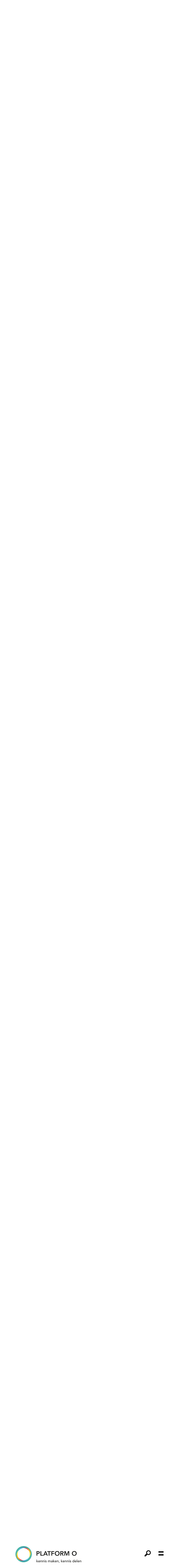

--- FILE ---
content_type: text/html; charset=UTF-8
request_url: https://platformoverheid.nl/category/jong/?pg=10
body_size: 30820
content:
<!DOCTYPE html>
<html lang="nl-NL">
<head >
<meta charset="UTF-8" />
<script>
var gform;gform||(document.addEventListener("gform_main_scripts_loaded",function(){gform.scriptsLoaded=!0}),document.addEventListener("gform/theme/scripts_loaded",function(){gform.themeScriptsLoaded=!0}),window.addEventListener("DOMContentLoaded",function(){gform.domLoaded=!0}),gform={domLoaded:!1,scriptsLoaded:!1,themeScriptsLoaded:!1,isFormEditor:()=>"function"==typeof InitializeEditor,callIfLoaded:function(o){return!(!gform.domLoaded||!gform.scriptsLoaded||!gform.themeScriptsLoaded&&!gform.isFormEditor()||(gform.isFormEditor()&&console.warn("The use of gform.initializeOnLoaded() is deprecated in the form editor context and will be removed in Gravity Forms 3.1."),o(),0))},initializeOnLoaded:function(o){gform.callIfLoaded(o)||(document.addEventListener("gform_main_scripts_loaded",()=>{gform.scriptsLoaded=!0,gform.callIfLoaded(o)}),document.addEventListener("gform/theme/scripts_loaded",()=>{gform.themeScriptsLoaded=!0,gform.callIfLoaded(o)}),window.addEventListener("DOMContentLoaded",()=>{gform.domLoaded=!0,gform.callIfLoaded(o)}))},hooks:{action:{},filter:{}},addAction:function(o,r,e,t){gform.addHook("action",o,r,e,t)},addFilter:function(o,r,e,t){gform.addHook("filter",o,r,e,t)},doAction:function(o){gform.doHook("action",o,arguments)},applyFilters:function(o){return gform.doHook("filter",o,arguments)},removeAction:function(o,r){gform.removeHook("action",o,r)},removeFilter:function(o,r,e){gform.removeHook("filter",o,r,e)},addHook:function(o,r,e,t,n){null==gform.hooks[o][r]&&(gform.hooks[o][r]=[]);var d=gform.hooks[o][r];null==n&&(n=r+"_"+d.length),gform.hooks[o][r].push({tag:n,callable:e,priority:t=null==t?10:t})},doHook:function(r,o,e){var t;if(e=Array.prototype.slice.call(e,1),null!=gform.hooks[r][o]&&((o=gform.hooks[r][o]).sort(function(o,r){return o.priority-r.priority}),o.forEach(function(o){"function"!=typeof(t=o.callable)&&(t=window[t]),"action"==r?t.apply(null,e):e[0]=t.apply(null,e)})),"filter"==r)return e[0]},removeHook:function(o,r,t,n){var e;null!=gform.hooks[o][r]&&(e=(e=gform.hooks[o][r]).filter(function(o,r,e){return!!(null!=n&&n!=o.tag||null!=t&&t!=o.priority)}),gform.hooks[o][r]=e)}});
</script>

<meta name="viewport" content="width=device-width, initial-scale=1" />
<meta name='robots' content='index, follow, max-image-preview:large, max-snippet:-1, max-video-preview:-1' />

	<!-- This site is optimized with the Yoast SEO plugin v26.8 - https://yoast.com/product/yoast-seo-wordpress/ -->
	<title>jOng Archieven - Platform O</title>
	<link rel="canonical" href="https://platformoverheid.nl/category/jong/" />
	<link rel="next" href="https://platformoverheid.nl/category/jong/page/2/" />
	<meta property="og:locale" content="nl_NL" />
	<meta property="og:type" content="article" />
	<meta property="og:title" content="jOng Archieven - Platform O" />
	<meta property="og:url" content="https://platformoverheid.nl/category/jong/" />
	<meta property="og:site_name" content="Platform O" />
	<meta name="twitter:card" content="summary_large_image" />
	<script type="application/ld+json" class="yoast-schema-graph">{"@context":"https://schema.org","@graph":[{"@type":"CollectionPage","@id":"https://platformoverheid.nl/category/jong/","url":"https://platformoverheid.nl/category/jong/","name":"jOng Archieven - Platform O","isPartOf":{"@id":"https://platformoverheid.nl/#website"},"primaryImageOfPage":{"@id":"https://platformoverheid.nl/category/jong/#primaryimage"},"image":{"@id":"https://platformoverheid.nl/category/jong/#primaryimage"},"thumbnailUrl":"https://platformoverheid.nl/wp-content/uploads/2025/12/crowd-296520_1280.png","breadcrumb":{"@id":"https://platformoverheid.nl/category/jong/#breadcrumb"},"inLanguage":"nl-NL"},{"@type":"ImageObject","inLanguage":"nl-NL","@id":"https://platformoverheid.nl/category/jong/#primaryimage","url":"https://platformoverheid.nl/wp-content/uploads/2025/12/crowd-296520_1280.png","contentUrl":"https://platformoverheid.nl/wp-content/uploads/2025/12/crowd-296520_1280.png","width":1280,"height":667},{"@type":"BreadcrumbList","@id":"https://platformoverheid.nl/category/jong/#breadcrumb","itemListElement":[{"@type":"ListItem","position":1,"name":"Home","item":"https://platformoverheid.nl/"},{"@type":"ListItem","position":2,"name":"jOng"}]},{"@type":"WebSite","@id":"https://platformoverheid.nl/#website","url":"https://platformoverheid.nl/","name":"Platform O","description":"","publisher":{"@id":"https://platformoverheid.nl/#organization"},"potentialAction":[{"@type":"SearchAction","target":{"@type":"EntryPoint","urlTemplate":"https://platformoverheid.nl/?s={search_term_string}"},"query-input":{"@type":"PropertyValueSpecification","valueRequired":true,"valueName":"search_term_string"}}],"inLanguage":"nl-NL"},{"@type":"Organization","@id":"https://platformoverheid.nl/#organization","name":"Platform O","url":"https://platformoverheid.nl/","logo":{"@type":"ImageObject","inLanguage":"nl-NL","@id":"https://platformoverheid.nl/#/schema/logo/image/","url":"https://platformoverheid.nl/wp-content/uploads/2024/08/platform-overheid.svg","contentUrl":"https://platformoverheid.nl/wp-content/uploads/2024/08/platform-overheid.svg","caption":"Platform O"},"image":{"@id":"https://platformoverheid.nl/#/schema/logo/image/"}}]}</script>
	<!-- / Yoast SEO plugin. -->


<link rel='dns-prefetch' href='//www.googletagmanager.com' />
<link rel='dns-prefetch' href='//fonts.googleapis.com' />
<link href='https://fonts.gstatic.com' crossorigin rel='preconnect' />
<link rel="alternate" type="application/rss+xml" title="Platform O &raquo; feed" href="https://platformoverheid.nl/feed/" />
<link rel="alternate" type="application/rss+xml" title="Platform O &raquo; reacties feed" href="https://platformoverheid.nl/comments/feed/" />
<link rel="alternate" type="application/rss+xml" title="Platform O &raquo; jOng categorie feed" href="https://platformoverheid.nl/category/jong/feed/" />
<style id='wp-img-auto-sizes-contain-inline-css'>
img:is([sizes=auto i],[sizes^="auto," i]){contain-intrinsic-size:3000px 1500px}
/*# sourceURL=wp-img-auto-sizes-contain-inline-css */
</style>
<link rel='stylesheet' id='genesis-blocks-style-css-css' href='https://platformoverheid.nl/wp-content/plugins/genesis-blocks/dist/style-blocks.build.css?ver=1765027378' media='all' />
<link rel='stylesheet' id='povom-basisthema-css' href='https://platformoverheid.nl/wp-content/themes/po-vom-basisthema/style.css?ver=0.1.11' media='all' />
<style id='wp-emoji-styles-inline-css'>

	img.wp-smiley, img.emoji {
		display: inline !important;
		border: none !important;
		box-shadow: none !important;
		height: 1em !important;
		width: 1em !important;
		margin: 0 0.07em !important;
		vertical-align: -0.1em !important;
		background: none !important;
		padding: 0 !important;
	}
/*# sourceURL=wp-emoji-styles-inline-css */
</style>
<style id='wp-block-library-inline-css'>
:root{--wp-block-synced-color:#7a00df;--wp-block-synced-color--rgb:122,0,223;--wp-bound-block-color:var(--wp-block-synced-color);--wp-editor-canvas-background:#ddd;--wp-admin-theme-color:#007cba;--wp-admin-theme-color--rgb:0,124,186;--wp-admin-theme-color-darker-10:#006ba1;--wp-admin-theme-color-darker-10--rgb:0,107,160.5;--wp-admin-theme-color-darker-20:#005a87;--wp-admin-theme-color-darker-20--rgb:0,90,135;--wp-admin-border-width-focus:2px}@media (min-resolution:192dpi){:root{--wp-admin-border-width-focus:1.5px}}.wp-element-button{cursor:pointer}:root .has-very-light-gray-background-color{background-color:#eee}:root .has-very-dark-gray-background-color{background-color:#313131}:root .has-very-light-gray-color{color:#eee}:root .has-very-dark-gray-color{color:#313131}:root .has-vivid-green-cyan-to-vivid-cyan-blue-gradient-background{background:linear-gradient(135deg,#00d084,#0693e3)}:root .has-purple-crush-gradient-background{background:linear-gradient(135deg,#34e2e4,#4721fb 50%,#ab1dfe)}:root .has-hazy-dawn-gradient-background{background:linear-gradient(135deg,#faaca8,#dad0ec)}:root .has-subdued-olive-gradient-background{background:linear-gradient(135deg,#fafae1,#67a671)}:root .has-atomic-cream-gradient-background{background:linear-gradient(135deg,#fdd79a,#004a59)}:root .has-nightshade-gradient-background{background:linear-gradient(135deg,#330968,#31cdcf)}:root .has-midnight-gradient-background{background:linear-gradient(135deg,#020381,#2874fc)}:root{--wp--preset--font-size--normal:16px;--wp--preset--font-size--huge:42px}.has-regular-font-size{font-size:1em}.has-larger-font-size{font-size:2.625em}.has-normal-font-size{font-size:var(--wp--preset--font-size--normal)}.has-huge-font-size{font-size:var(--wp--preset--font-size--huge)}.has-text-align-center{text-align:center}.has-text-align-left{text-align:left}.has-text-align-right{text-align:right}.has-fit-text{white-space:nowrap!important}#end-resizable-editor-section{display:none}.aligncenter{clear:both}.items-justified-left{justify-content:flex-start}.items-justified-center{justify-content:center}.items-justified-right{justify-content:flex-end}.items-justified-space-between{justify-content:space-between}.screen-reader-text{border:0;clip-path:inset(50%);height:1px;margin:-1px;overflow:hidden;padding:0;position:absolute;width:1px;word-wrap:normal!important}.screen-reader-text:focus{background-color:#ddd;clip-path:none;color:#444;display:block;font-size:1em;height:auto;left:5px;line-height:normal;padding:15px 23px 14px;text-decoration:none;top:5px;width:auto;z-index:100000}html :where(.has-border-color){border-style:solid}html :where([style*=border-top-color]){border-top-style:solid}html :where([style*=border-right-color]){border-right-style:solid}html :where([style*=border-bottom-color]){border-bottom-style:solid}html :where([style*=border-left-color]){border-left-style:solid}html :where([style*=border-width]){border-style:solid}html :where([style*=border-top-width]){border-top-style:solid}html :where([style*=border-right-width]){border-right-style:solid}html :where([style*=border-bottom-width]){border-bottom-style:solid}html :where([style*=border-left-width]){border-left-style:solid}html :where(img[class*=wp-image-]){height:auto;max-width:100%}:where(figure){margin:0 0 1em}html :where(.is-position-sticky){--wp-admin--admin-bar--position-offset:var(--wp-admin--admin-bar--height,0px)}@media screen and (max-width:600px){html :where(.is-position-sticky){--wp-admin--admin-bar--position-offset:0px}}

/*# sourceURL=wp-block-library-inline-css */
</style><style id='wp-block-button-inline-css'>
.wp-block-button__link{align-content:center;box-sizing:border-box;cursor:pointer;display:inline-block;height:100%;text-align:center;word-break:break-word}.wp-block-button__link.aligncenter{text-align:center}.wp-block-button__link.alignright{text-align:right}:where(.wp-block-button__link){border-radius:9999px;box-shadow:none;padding:calc(.667em + 2px) calc(1.333em + 2px);text-decoration:none}.wp-block-button[style*=text-decoration] .wp-block-button__link{text-decoration:inherit}.wp-block-buttons>.wp-block-button.has-custom-width{max-width:none}.wp-block-buttons>.wp-block-button.has-custom-width .wp-block-button__link{width:100%}.wp-block-buttons>.wp-block-button.has-custom-font-size .wp-block-button__link{font-size:inherit}.wp-block-buttons>.wp-block-button.wp-block-button__width-25{width:calc(25% - var(--wp--style--block-gap, .5em)*.75)}.wp-block-buttons>.wp-block-button.wp-block-button__width-50{width:calc(50% - var(--wp--style--block-gap, .5em)*.5)}.wp-block-buttons>.wp-block-button.wp-block-button__width-75{width:calc(75% - var(--wp--style--block-gap, .5em)*.25)}.wp-block-buttons>.wp-block-button.wp-block-button__width-100{flex-basis:100%;width:100%}.wp-block-buttons.is-vertical>.wp-block-button.wp-block-button__width-25{width:25%}.wp-block-buttons.is-vertical>.wp-block-button.wp-block-button__width-50{width:50%}.wp-block-buttons.is-vertical>.wp-block-button.wp-block-button__width-75{width:75%}.wp-block-button.is-style-squared,.wp-block-button__link.wp-block-button.is-style-squared{border-radius:0}.wp-block-button.no-border-radius,.wp-block-button__link.no-border-radius{border-radius:0!important}:root :where(.wp-block-button .wp-block-button__link.is-style-outline),:root :where(.wp-block-button.is-style-outline>.wp-block-button__link){border:2px solid;padding:.667em 1.333em}:root :where(.wp-block-button .wp-block-button__link.is-style-outline:not(.has-text-color)),:root :where(.wp-block-button.is-style-outline>.wp-block-button__link:not(.has-text-color)){color:currentColor}:root :where(.wp-block-button .wp-block-button__link.is-style-outline:not(.has-background)),:root :where(.wp-block-button.is-style-outline>.wp-block-button__link:not(.has-background)){background-color:initial;background-image:none}
/*# sourceURL=https://platformoverheid.nl/wp-includes/blocks/button/style.min.css */
</style>
<style id='wp-block-heading-inline-css'>
h1:where(.wp-block-heading).has-background,h2:where(.wp-block-heading).has-background,h3:where(.wp-block-heading).has-background,h4:where(.wp-block-heading).has-background,h5:where(.wp-block-heading).has-background,h6:where(.wp-block-heading).has-background{padding:1.25em 2.375em}h1.has-text-align-left[style*=writing-mode]:where([style*=vertical-lr]),h1.has-text-align-right[style*=writing-mode]:where([style*=vertical-rl]),h2.has-text-align-left[style*=writing-mode]:where([style*=vertical-lr]),h2.has-text-align-right[style*=writing-mode]:where([style*=vertical-rl]),h3.has-text-align-left[style*=writing-mode]:where([style*=vertical-lr]),h3.has-text-align-right[style*=writing-mode]:where([style*=vertical-rl]),h4.has-text-align-left[style*=writing-mode]:where([style*=vertical-lr]),h4.has-text-align-right[style*=writing-mode]:where([style*=vertical-rl]),h5.has-text-align-left[style*=writing-mode]:where([style*=vertical-lr]),h5.has-text-align-right[style*=writing-mode]:where([style*=vertical-rl]),h6.has-text-align-left[style*=writing-mode]:where([style*=vertical-lr]),h6.has-text-align-right[style*=writing-mode]:where([style*=vertical-rl]){rotate:180deg}
/*# sourceURL=https://platformoverheid.nl/wp-includes/blocks/heading/style.min.css */
</style>
<style id='wp-block-buttons-inline-css'>
.wp-block-buttons{box-sizing:border-box}.wp-block-buttons.is-vertical{flex-direction:column}.wp-block-buttons.is-vertical>.wp-block-button:last-child{margin-bottom:0}.wp-block-buttons>.wp-block-button{display:inline-block;margin:0}.wp-block-buttons.is-content-justification-left{justify-content:flex-start}.wp-block-buttons.is-content-justification-left.is-vertical{align-items:flex-start}.wp-block-buttons.is-content-justification-center{justify-content:center}.wp-block-buttons.is-content-justification-center.is-vertical{align-items:center}.wp-block-buttons.is-content-justification-right{justify-content:flex-end}.wp-block-buttons.is-content-justification-right.is-vertical{align-items:flex-end}.wp-block-buttons.is-content-justification-space-between{justify-content:space-between}.wp-block-buttons.aligncenter{text-align:center}.wp-block-buttons:not(.is-content-justification-space-between,.is-content-justification-right,.is-content-justification-left,.is-content-justification-center) .wp-block-button.aligncenter{margin-left:auto;margin-right:auto;width:100%}.wp-block-buttons[style*=text-decoration] .wp-block-button,.wp-block-buttons[style*=text-decoration] .wp-block-button__link{text-decoration:inherit}.wp-block-buttons.has-custom-font-size .wp-block-button__link{font-size:inherit}.wp-block-buttons .wp-block-button__link{width:100%}.wp-block-button.aligncenter{text-align:center}
/*# sourceURL=https://platformoverheid.nl/wp-includes/blocks/buttons/style.min.css */
</style>
<style id='wp-block-group-inline-css'>
.wp-block-group{box-sizing:border-box}:where(.wp-block-group.wp-block-group-is-layout-constrained){position:relative}
/*# sourceURL=https://platformoverheid.nl/wp-includes/blocks/group/style.min.css */
</style>
<style id='wp-block-paragraph-inline-css'>
.is-small-text{font-size:.875em}.is-regular-text{font-size:1em}.is-large-text{font-size:2.25em}.is-larger-text{font-size:3em}.has-drop-cap:not(:focus):first-letter{float:left;font-size:8.4em;font-style:normal;font-weight:100;line-height:.68;margin:.05em .1em 0 0;text-transform:uppercase}body.rtl .has-drop-cap:not(:focus):first-letter{float:none;margin-left:.1em}p.has-drop-cap.has-background{overflow:hidden}:root :where(p.has-background){padding:1.25em 2.375em}:where(p.has-text-color:not(.has-link-color)) a{color:inherit}p.has-text-align-left[style*="writing-mode:vertical-lr"],p.has-text-align-right[style*="writing-mode:vertical-rl"]{rotate:180deg}
/*# sourceURL=https://platformoverheid.nl/wp-includes/blocks/paragraph/style.min.css */
</style>
<style id='global-styles-inline-css'>
:root{--wp--preset--aspect-ratio--square: 1;--wp--preset--aspect-ratio--4-3: 4/3;--wp--preset--aspect-ratio--3-4: 3/4;--wp--preset--aspect-ratio--3-2: 3/2;--wp--preset--aspect-ratio--2-3: 2/3;--wp--preset--aspect-ratio--16-9: 16/9;--wp--preset--aspect-ratio--9-16: 9/16;--wp--preset--color--black: #000000;--wp--preset--color--cyan-bluish-gray: #abb8c3;--wp--preset--color--white: #ffffff;--wp--preset--color--pale-pink: #f78da7;--wp--preset--color--vivid-red: #cf2e2e;--wp--preset--color--luminous-vivid-orange: #ff6900;--wp--preset--color--luminous-vivid-amber: #fcb900;--wp--preset--color--light-green-cyan: #7bdcb5;--wp--preset--color--vivid-green-cyan: #00d084;--wp--preset--color--pale-cyan-blue: #8ed1fc;--wp--preset--color--vivid-cyan-blue: #0693e3;--wp--preset--color--vivid-purple: #9b51e0;--wp--preset--color--theme-primary: #4BB2A3;--wp--preset--color--theme-secondary: 4BB2A3;--wp--preset--color--theme-white: #ffffff;--wp--preset--color--theme-black: #000000;--wp--preset--color--theme-bg-light: #e4f3f1;--wp--preset--color--theme-bg-lighter: #edf7f6;--wp--preset--gradient--vivid-cyan-blue-to-vivid-purple: linear-gradient(135deg,rgb(6,147,227) 0%,rgb(155,81,224) 100%);--wp--preset--gradient--light-green-cyan-to-vivid-green-cyan: linear-gradient(135deg,rgb(122,220,180) 0%,rgb(0,208,130) 100%);--wp--preset--gradient--luminous-vivid-amber-to-luminous-vivid-orange: linear-gradient(135deg,rgb(252,185,0) 0%,rgb(255,105,0) 100%);--wp--preset--gradient--luminous-vivid-orange-to-vivid-red: linear-gradient(135deg,rgb(255,105,0) 0%,rgb(207,46,46) 100%);--wp--preset--gradient--very-light-gray-to-cyan-bluish-gray: linear-gradient(135deg,rgb(238,238,238) 0%,rgb(169,184,195) 100%);--wp--preset--gradient--cool-to-warm-spectrum: linear-gradient(135deg,rgb(74,234,220) 0%,rgb(151,120,209) 20%,rgb(207,42,186) 40%,rgb(238,44,130) 60%,rgb(251,105,98) 80%,rgb(254,248,76) 100%);--wp--preset--gradient--blush-light-purple: linear-gradient(135deg,rgb(255,206,236) 0%,rgb(152,150,240) 100%);--wp--preset--gradient--blush-bordeaux: linear-gradient(135deg,rgb(254,205,165) 0%,rgb(254,45,45) 50%,rgb(107,0,62) 100%);--wp--preset--gradient--luminous-dusk: linear-gradient(135deg,rgb(255,203,112) 0%,rgb(199,81,192) 50%,rgb(65,88,208) 100%);--wp--preset--gradient--pale-ocean: linear-gradient(135deg,rgb(255,245,203) 0%,rgb(182,227,212) 50%,rgb(51,167,181) 100%);--wp--preset--gradient--electric-grass: linear-gradient(135deg,rgb(202,248,128) 0%,rgb(113,206,126) 100%);--wp--preset--gradient--midnight: linear-gradient(135deg,rgb(2,3,129) 0%,rgb(40,116,252) 100%);--wp--preset--font-size--small: 20px;--wp--preset--font-size--medium: 20px;--wp--preset--font-size--large: 25px;--wp--preset--font-size--x-large: 42px;--wp--preset--font-size--normal: 20px;--wp--preset--spacing--20: 0.44rem;--wp--preset--spacing--30: 0.67rem;--wp--preset--spacing--40: 1rem;--wp--preset--spacing--50: 1.5rem;--wp--preset--spacing--60: 2.25rem;--wp--preset--spacing--70: 3.38rem;--wp--preset--spacing--80: 5.06rem;--wp--preset--shadow--natural: 6px 6px 9px rgba(0, 0, 0, 0.2);--wp--preset--shadow--deep: 12px 12px 50px rgba(0, 0, 0, 0.4);--wp--preset--shadow--sharp: 6px 6px 0px rgba(0, 0, 0, 0.2);--wp--preset--shadow--outlined: 6px 6px 0px -3px rgb(255, 255, 255), 6px 6px rgb(0, 0, 0);--wp--preset--shadow--crisp: 6px 6px 0px rgb(0, 0, 0);}:where(.is-layout-flex){gap: 0.5em;}:where(.is-layout-grid){gap: 0.5em;}body .is-layout-flex{display: flex;}.is-layout-flex{flex-wrap: wrap;align-items: center;}.is-layout-flex > :is(*, div){margin: 0;}body .is-layout-grid{display: grid;}.is-layout-grid > :is(*, div){margin: 0;}:where(.wp-block-columns.is-layout-flex){gap: 2em;}:where(.wp-block-columns.is-layout-grid){gap: 2em;}:where(.wp-block-post-template.is-layout-flex){gap: 1.25em;}:where(.wp-block-post-template.is-layout-grid){gap: 1.25em;}.has-black-color{color: var(--wp--preset--color--black) !important;}.has-cyan-bluish-gray-color{color: var(--wp--preset--color--cyan-bluish-gray) !important;}.has-white-color{color: var(--wp--preset--color--white) !important;}.has-pale-pink-color{color: var(--wp--preset--color--pale-pink) !important;}.has-vivid-red-color{color: var(--wp--preset--color--vivid-red) !important;}.has-luminous-vivid-orange-color{color: var(--wp--preset--color--luminous-vivid-orange) !important;}.has-luminous-vivid-amber-color{color: var(--wp--preset--color--luminous-vivid-amber) !important;}.has-light-green-cyan-color{color: var(--wp--preset--color--light-green-cyan) !important;}.has-vivid-green-cyan-color{color: var(--wp--preset--color--vivid-green-cyan) !important;}.has-pale-cyan-blue-color{color: var(--wp--preset--color--pale-cyan-blue) !important;}.has-vivid-cyan-blue-color{color: var(--wp--preset--color--vivid-cyan-blue) !important;}.has-vivid-purple-color{color: var(--wp--preset--color--vivid-purple) !important;}.has-black-background-color{background-color: var(--wp--preset--color--black) !important;}.has-cyan-bluish-gray-background-color{background-color: var(--wp--preset--color--cyan-bluish-gray) !important;}.has-white-background-color{background-color: var(--wp--preset--color--white) !important;}.has-pale-pink-background-color{background-color: var(--wp--preset--color--pale-pink) !important;}.has-vivid-red-background-color{background-color: var(--wp--preset--color--vivid-red) !important;}.has-luminous-vivid-orange-background-color{background-color: var(--wp--preset--color--luminous-vivid-orange) !important;}.has-luminous-vivid-amber-background-color{background-color: var(--wp--preset--color--luminous-vivid-amber) !important;}.has-light-green-cyan-background-color{background-color: var(--wp--preset--color--light-green-cyan) !important;}.has-vivid-green-cyan-background-color{background-color: var(--wp--preset--color--vivid-green-cyan) !important;}.has-pale-cyan-blue-background-color{background-color: var(--wp--preset--color--pale-cyan-blue) !important;}.has-vivid-cyan-blue-background-color{background-color: var(--wp--preset--color--vivid-cyan-blue) !important;}.has-vivid-purple-background-color{background-color: var(--wp--preset--color--vivid-purple) !important;}.has-black-border-color{border-color: var(--wp--preset--color--black) !important;}.has-cyan-bluish-gray-border-color{border-color: var(--wp--preset--color--cyan-bluish-gray) !important;}.has-white-border-color{border-color: var(--wp--preset--color--white) !important;}.has-pale-pink-border-color{border-color: var(--wp--preset--color--pale-pink) !important;}.has-vivid-red-border-color{border-color: var(--wp--preset--color--vivid-red) !important;}.has-luminous-vivid-orange-border-color{border-color: var(--wp--preset--color--luminous-vivid-orange) !important;}.has-luminous-vivid-amber-border-color{border-color: var(--wp--preset--color--luminous-vivid-amber) !important;}.has-light-green-cyan-border-color{border-color: var(--wp--preset--color--light-green-cyan) !important;}.has-vivid-green-cyan-border-color{border-color: var(--wp--preset--color--vivid-green-cyan) !important;}.has-pale-cyan-blue-border-color{border-color: var(--wp--preset--color--pale-cyan-blue) !important;}.has-vivid-cyan-blue-border-color{border-color: var(--wp--preset--color--vivid-cyan-blue) !important;}.has-vivid-purple-border-color{border-color: var(--wp--preset--color--vivid-purple) !important;}.has-vivid-cyan-blue-to-vivid-purple-gradient-background{background: var(--wp--preset--gradient--vivid-cyan-blue-to-vivid-purple) !important;}.has-light-green-cyan-to-vivid-green-cyan-gradient-background{background: var(--wp--preset--gradient--light-green-cyan-to-vivid-green-cyan) !important;}.has-luminous-vivid-amber-to-luminous-vivid-orange-gradient-background{background: var(--wp--preset--gradient--luminous-vivid-amber-to-luminous-vivid-orange) !important;}.has-luminous-vivid-orange-to-vivid-red-gradient-background{background: var(--wp--preset--gradient--luminous-vivid-orange-to-vivid-red) !important;}.has-very-light-gray-to-cyan-bluish-gray-gradient-background{background: var(--wp--preset--gradient--very-light-gray-to-cyan-bluish-gray) !important;}.has-cool-to-warm-spectrum-gradient-background{background: var(--wp--preset--gradient--cool-to-warm-spectrum) !important;}.has-blush-light-purple-gradient-background{background: var(--wp--preset--gradient--blush-light-purple) !important;}.has-blush-bordeaux-gradient-background{background: var(--wp--preset--gradient--blush-bordeaux) !important;}.has-luminous-dusk-gradient-background{background: var(--wp--preset--gradient--luminous-dusk) !important;}.has-pale-ocean-gradient-background{background: var(--wp--preset--gradient--pale-ocean) !important;}.has-electric-grass-gradient-background{background: var(--wp--preset--gradient--electric-grass) !important;}.has-midnight-gradient-background{background: var(--wp--preset--gradient--midnight) !important;}.has-small-font-size{font-size: var(--wp--preset--font-size--small) !important;}.has-medium-font-size{font-size: var(--wp--preset--font-size--medium) !important;}.has-large-font-size{font-size: var(--wp--preset--font-size--large) !important;}.has-x-large-font-size{font-size: var(--wp--preset--font-size--x-large) !important;}
/*# sourceURL=global-styles-inline-css */
</style>
<style id='core-block-supports-inline-css'>
.wp-elements-fb2ec6fd5183447cb162cf16449262f4 a:where(:not(.wp-element-button)){color:var(--wp--preset--color--theme-black);}.wp-elements-18462fe3f2f84af02b63f74794fe117c a:where(:not(.wp-element-button)){color:var(--wp--preset--color--theme-black);}
/*# sourceURL=core-block-supports-inline-css */
</style>

<style id='classic-theme-styles-inline-css'>
/*! This file is auto-generated */
.wp-block-button__link{color:#fff;background-color:#32373c;border-radius:9999px;box-shadow:none;text-decoration:none;padding:calc(.667em + 2px) calc(1.333em + 2px);font-size:1.125em}.wp-block-file__button{background:#32373c;color:#fff;text-decoration:none}
/*# sourceURL=/wp-includes/css/classic-themes.min.css */
</style>
<link rel='stylesheet' id='wp-components-css' href='https://platformoverheid.nl/wp-includes/css/dist/components/style.min.css?ver=41d6e34c859ecbf0110fe38f8a01e0ae' media='all' />
<link rel='stylesheet' id='wp-preferences-css' href='https://platformoverheid.nl/wp-includes/css/dist/preferences/style.min.css?ver=41d6e34c859ecbf0110fe38f8a01e0ae' media='all' />
<link rel='stylesheet' id='wp-block-editor-css' href='https://platformoverheid.nl/wp-includes/css/dist/block-editor/style.min.css?ver=41d6e34c859ecbf0110fe38f8a01e0ae' media='all' />
<link rel='stylesheet' id='popup-maker-block-library-style-css' href='https://platformoverheid.nl/wp-content/plugins/popup-maker/dist/packages/block-library-style.css?ver=dbea705cfafe089d65f1' media='all' />
<link rel='stylesheet' id='povom-basisthema-fonts-css' href='https://fonts.googleapis.com/css2?family=Montserrat:ital,wght@0,100..900;1,100..900&#038;display=swap' media='all' />
<link rel='stylesheet' id='dashicons-css' href='https://platformoverheid.nl/wp-includes/css/dashicons.min.css?ver=41d6e34c859ecbf0110fe38f8a01e0ae' media='all' />
<link rel='stylesheet' id='povom-basisthema-gutenberg-css' href='https://platformoverheid.nl/wp-content/themes/po-vom-basisthema/lib/gutenberg/front-end.css?ver=0.1.11' media='all' />
<style id='povom-basisthema-gutenberg-inline-css'>
/*
.gb-block-post-grid .gb-post-grid-items h2 a:hover {
	color:
}


.site-container .wp-block-button .wp-block-button__link {
	background-color: 
}
*/
.wp-block-button .wp-block-button__link:not(.has-background),
.wp-block-button .wp-block-button__link:not(.has-background):focus,
.wp-block-button .wp-block-button__link:not(.has-background):hover {
	color: #ffffff;
}

.site-container .wp-block-button.is-style-outline .wp-block-button__link {
	color: #4BB2A3;
}
/*
.site-container .wp-block-button.is-style-outline .wp-block-button__link:focus,
.site-container .wp-block-button.is-style-outline .wp-block-button__link:hover {
	color: 
}*/		.site-container .has-normal-font-size {
			font-size: 20px;
		}		.site-container .has-small-font-size {
			font-size: 20px;
		}		.site-container .has-large-font-size {
			font-size: 25px;
		}		.site-container .has-theme-primary-color,
		.site-container .wp-block-button .wp-block-button__link.has-theme-primary-color,
		.site-container .wp-block-button.is-style-outline .wp-block-button__link.has-theme-primary-color {
			color: #4BB2A3;
		}

		.site-container .has-theme-primary-background-color,
		.site-container .wp-block-button .wp-block-button__link.has-theme-primary-background-color,
		.site-container .wp-block-pullquote.is-style-solid-color.has-theme-primary-background-color {
			background-color: #4BB2A3;
		}		.site-container .has-theme-secondary-color,
		.site-container .wp-block-button .wp-block-button__link.has-theme-secondary-color,
		.site-container .wp-block-button.is-style-outline .wp-block-button__link.has-theme-secondary-color {
			color: 4BB2A3;
		}

		.site-container .has-theme-secondary-background-color,
		.site-container .wp-block-button .wp-block-button__link.has-theme-secondary-background-color,
		.site-container .wp-block-pullquote.is-style-solid-color.has-theme-secondary-background-color {
			background-color: 4BB2A3;
		}		.site-container .has-theme-white-color,
		.site-container .wp-block-button .wp-block-button__link.has-theme-white-color,
		.site-container .wp-block-button.is-style-outline .wp-block-button__link.has-theme-white-color {
			color: #ffffff;
		}

		.site-container .has-theme-white-background-color,
		.site-container .wp-block-button .wp-block-button__link.has-theme-white-background-color,
		.site-container .wp-block-pullquote.is-style-solid-color.has-theme-white-background-color {
			background-color: #ffffff;
		}		.site-container .has-theme-black-color,
		.site-container .wp-block-button .wp-block-button__link.has-theme-black-color,
		.site-container .wp-block-button.is-style-outline .wp-block-button__link.has-theme-black-color {
			color: #000000;
		}

		.site-container .has-theme-black-background-color,
		.site-container .wp-block-button .wp-block-button__link.has-theme-black-background-color,
		.site-container .wp-block-pullquote.is-style-solid-color.has-theme-black-background-color {
			background-color: #000000;
		}		.site-container .has-theme-bg-light-color,
		.site-container .wp-block-button .wp-block-button__link.has-theme-bg-light-color,
		.site-container .wp-block-button.is-style-outline .wp-block-button__link.has-theme-bg-light-color {
			color: #e4f3f1;
		}

		.site-container .has-theme-bg-light-background-color,
		.site-container .wp-block-button .wp-block-button__link.has-theme-bg-light-background-color,
		.site-container .wp-block-pullquote.is-style-solid-color.has-theme-bg-light-background-color {
			background-color: #e4f3f1;
		}		.site-container .has-theme-bg-lighter-color,
		.site-container .wp-block-button .wp-block-button__link.has-theme-bg-lighter-color,
		.site-container .wp-block-button.is-style-outline .wp-block-button__link.has-theme-bg-lighter-color {
			color: #edf7f6;
		}

		.site-container .has-theme-bg-lighter-background-color,
		.site-container .wp-block-button .wp-block-button__link.has-theme-bg-lighter-background-color,
		.site-container .wp-block-pullquote.is-style-solid-color.has-theme-bg-lighter-background-color {
			background-color: #edf7f6;
		}
/*# sourceURL=povom-basisthema-gutenberg-inline-css */
</style>
<link rel='stylesheet' id='popup-maker-site-css' href='//platformoverheid.nl/wp-content/uploads/pum/pum-site-styles.css?generated=1755584827&#038;ver=1.21.5' media='all' />
<link rel='stylesheet' id='gform_basic-css' href='https://platformoverheid.nl/wp-content/plugins/gravityforms/assets/css/dist/basic.min.css?ver=2.9.26' media='all' />
<link rel='stylesheet' id='gform_theme_components-css' href='https://platformoverheid.nl/wp-content/plugins/gravityforms/assets/css/dist/theme-components.min.css?ver=2.9.26' media='all' />
<link rel='stylesheet' id='gform_theme-css' href='https://platformoverheid.nl/wp-content/plugins/gravityforms/assets/css/dist/theme.min.css?ver=2.9.26' media='all' />
<script src="https://platformoverheid.nl/wp-includes/js/jquery/jquery.min.js?ver=3.7.1" id="jquery-core-js"></script>
<script src="https://platformoverheid.nl/wp-includes/js/jquery/jquery-migrate.min.js?ver=3.4.1" id="jquery-migrate-js"></script>
<script src="https://platformoverheid.nl/wp-content/themes/po-vom-basisthema/js/po-vom.js?ver=0.1.11" id="po-vom-js"></script>
<script defer='defer' src="https://platformoverheid.nl/wp-content/plugins/gravityforms/js/jquery.json.min.js?ver=2.9.26" id="gform_json-js"></script>
<script id="gform_gravityforms-js-extra">
var gf_global = {"gf_currency_config":{"name":"Euro","symbol_left":"","symbol_right":"&#8364;","symbol_padding":" ","thousand_separator":".","decimal_separator":",","decimals":2,"code":"EUR"},"base_url":"https://platformoverheid.nl/wp-content/plugins/gravityforms","number_formats":[],"spinnerUrl":"https://platformoverheid.nl/wp-content/plugins/gravityforms/images/spinner.svg","version_hash":"7f8edeb762285a28194f75cdf8962939","strings":{"newRowAdded":"Nieuwe rij toegevoegd.","rowRemoved":"Rij verwijderd","formSaved":"Het formulier is opgeslagen. De inhoud bevat de link om terug te keren en het formulier in te vullen."}};
var gf_global = {"gf_currency_config":{"name":"Euro","symbol_left":"","symbol_right":"&#8364;","symbol_padding":" ","thousand_separator":".","decimal_separator":",","decimals":2,"code":"EUR"},"base_url":"https://platformoverheid.nl/wp-content/plugins/gravityforms","number_formats":[],"spinnerUrl":"https://platformoverheid.nl/wp-content/plugins/gravityforms/images/spinner.svg","version_hash":"7f8edeb762285a28194f75cdf8962939","strings":{"newRowAdded":"Nieuwe rij toegevoegd.","rowRemoved":"Rij verwijderd","formSaved":"Het formulier is opgeslagen. De inhoud bevat de link om terug te keren en het formulier in te vullen."}};
var gf_global = {"gf_currency_config":{"name":"Euro","symbol_left":"","symbol_right":"&#8364;","symbol_padding":" ","thousand_separator":".","decimal_separator":",","decimals":2,"code":"EUR"},"base_url":"https://platformoverheid.nl/wp-content/plugins/gravityforms","number_formats":[],"spinnerUrl":"https://platformoverheid.nl/wp-content/plugins/gravityforms/images/spinner.svg","version_hash":"7f8edeb762285a28194f75cdf8962939","strings":{"newRowAdded":"Nieuwe rij toegevoegd.","rowRemoved":"Rij verwijderd","formSaved":"Het formulier is opgeslagen. De inhoud bevat de link om terug te keren en het formulier in te vullen."}};
var gf_global = {"gf_currency_config":{"name":"Euro","symbol_left":"","symbol_right":"&#8364;","symbol_padding":" ","thousand_separator":".","decimal_separator":",","decimals":2,"code":"EUR"},"base_url":"https://platformoverheid.nl/wp-content/plugins/gravityforms","number_formats":[],"spinnerUrl":"https://platformoverheid.nl/wp-content/plugins/gravityforms/images/spinner.svg","version_hash":"7f8edeb762285a28194f75cdf8962939","strings":{"newRowAdded":"Nieuwe rij toegevoegd.","rowRemoved":"Rij verwijderd","formSaved":"Het formulier is opgeslagen. De inhoud bevat de link om terug te keren en het formulier in te vullen."}};
var gform_i18n = {"datepicker":{"days":{"monday":"Ma","tuesday":"Di","wednesday":"Wo","thursday":"Do","friday":"Vr","saturday":"Za","sunday":"Zo"},"months":{"january":"Januari","february":"Februari","march":"Maart","april":"April","may":"Mei","june":"Juni","july":"Juli","august":"Augustus","september":"September","october":"Oktober","november":"November","december":"December"},"firstDay":1,"iconText":"Selecteer een datum"}};
var gf_legacy_multi = {"3":"","2":""};
var gform_gravityforms = {"strings":{"invalid_file_extension":"Dit bestandstype is niet toegestaan. Moet \u00e9\u00e9n van de volgende zijn:","delete_file":"Dit bestand verwijderen","in_progress":"in behandeling","file_exceeds_limit":"Bestand overschrijdt limiet bestandsgrootte","illegal_extension":"Dit type bestand is niet toegestaan.","max_reached":"Maximale aantal bestanden bereikt","unknown_error":"Er was een probleem bij het opslaan van het bestand op de server","currently_uploading":"Wacht tot het uploaden is voltooid","cancel":"Annuleren","cancel_upload":"Deze upload annuleren","cancelled":"Geannuleerd","error":"Fout","message":"Bericht"},"vars":{"images_url":"https://platformoverheid.nl/wp-content/plugins/gravityforms/images"}};
//# sourceURL=gform_gravityforms-js-extra
</script>
<script defer='defer' src="https://platformoverheid.nl/wp-content/plugins/gravityforms/js/gravityforms.min.js?ver=2.9.26" id="gform_gravityforms-js"></script>
<script defer='defer' src="https://platformoverheid.nl/wp-content/plugins/gravityforms/assets/js/dist/utils.min.js?ver=48a3755090e76a154853db28fc254681" id="gform_gravityforms_utils-js"></script>

<!-- Google tag (gtag.js) snippet toegevoegd door Site Kit -->
<!-- Google Analytics snippet toegevoegd door Site Kit -->
<script src="https://www.googletagmanager.com/gtag/js?id=G-0VK4X0TFTH" id="google_gtagjs-js" async></script>
<script id="google_gtagjs-js-after">
window.dataLayer = window.dataLayer || [];function gtag(){dataLayer.push(arguments);}
gtag("set","linker",{"domains":["platformoverheid.nl"]});
gtag("js", new Date());
gtag("set", "developer_id.dZTNiMT", true);
gtag("config", "G-0VK4X0TFTH");
//# sourceURL=google_gtagjs-js-after
</script>
<link rel="https://api.w.org/" href="https://platformoverheid.nl/wp-json/" /><link rel="alternate" title="JSON" type="application/json" href="https://platformoverheid.nl/wp-json/wp/v2/categories/8" /><link rel="EditURI" type="application/rsd+xml" title="RSD" href="https://platformoverheid.nl/xmlrpc.php?rsd" />

<meta name="generator" content="Site Kit by Google 1.171.0" /><link rel="pingback" href="https://platformoverheid.nl/xmlrpc.php" />
<!-- Matomo -->
<script>
  var _paq = window._paq = window._paq || [];
  /* tracker methods like "setCustomDimension" should be called before "trackPageView" */
  _paq.push(['trackPageView']);
  _paq.push(['enableLinkTracking']);
  (function() {
    var u="//platformoverheid.nl/stats/";
    _paq.push(['setTrackerUrl', u+'matomo.php']);
    _paq.push(['setSiteId', '1']);
    var d=document, g=d.createElement('script'), s=d.getElementsByTagName('script')[0];
    g.async=true; g.src=u+'matomo.js'; s.parentNode.insertBefore(g,s);
  })();
</script>
<!-- End Matomo Code --><link rel="icon" href="https://platformoverheid.nl/wp-content/uploads/2016/02/Logo-Platform-O-vierkant1-2-75x75.png" sizes="32x32" />
<link rel="icon" href="https://platformoverheid.nl/wp-content/uploads/2016/02/Logo-Platform-O-vierkant1-2.png" sizes="192x192" />
<link rel="apple-touch-icon" href="https://platformoverheid.nl/wp-content/uploads/2016/02/Logo-Platform-O-vierkant1-2.png" />
<meta name="msapplication-TileImage" content="https://platformoverheid.nl/wp-content/uploads/2016/02/Logo-Platform-O-vierkant1-2.png" />
		<style id="wp-custom-css">
			.show-menu a {
	font-size:60px;
	transform:rotate(90deg);
}
.show-menu a .dashicons{
	display:inline-block;
	font-size:60px;

}
.menu-item.search a {
	font-size:60px;
	transform:rotate(90deg);
}
.menu-item.search a .dashicons{
	display:inline-block;
	font-size:60px;

}
.js .nav-primary {
	padding-top:30px;
}
.alm-listing article:not(:first-of-type) .article-link .entry-author-name {
	font-size:var(--fz-body);
	padding-top:10px;
}
.alm-listing article:before {
	background:rgba(0,0,0,0.46);
}

body.single-post .content .image-wrap > img {
	width:100%;
}

body.author h2.function {
	margin-top:-85px
}
@media (max-width:1080px) {
body.author h2.function {
	font-size:24px;
}	
}

		</style>
		</head>
<body class="archive category category-jong category-8 wp-custom-logo wp-embed-responsive wp-theme-genesis wp-child-theme-po-vom-basisthema header-full-width full-width-content genesis-breadcrumbs-hidden genesis-footer-widgets-visible no-js">	<script>
	//<![CDATA[
	(function(){
		var c = document.body.classList;
		c.remove( 'no-js' );
		c.add( 'js' );
	})();
	//]]>
	</script>
	<div class="site-container"><ul class="genesis-skip-link"><li><a href="#genesis-nav-primary" class="screen-reader-shortcut"> Spring naar de hoofdnavigatie</a></li><li><a href="#genesis-content" class="screen-reader-shortcut"> Door naar de hoofd inhoud</a></li><li><a href="#genesis-footer-widgets" class="screen-reader-shortcut"> Spring naar de voettekst</a></li></ul><header class="site-header"><div class="wrap"><div class="title-area"><a href="https://platformoverheid.nl/" class="custom-logo-link" rel="home"><img width="1" height="1" src="https://platformoverheid.nl/wp-content/uploads/2024/08/platform-overheid.svg" class="custom-logo" alt="Platform O" decoding="async" /></a><p class="site-title">Platform O</p></div><nav class="nav-primary" aria-label="Hoofd" id="genesis-nav-primary"><div class="wrap"><ul id="menu-hoofdnavigatie" class="menu genesis-nav-menu menu-primary js-superfish"><li id="menu-item-4019" class="search show-search menu-item menu-item-type-custom menu-item-object-custom menu-item-4019"><a href="#"><span ><span class="dashicons dashicons-search"></span></span></a></li>
<li id="menu-item-4020" class="show-menu menu-item menu-item-type-custom menu-item-object-custom menu-item-4020"><a href="#"><span ><span class="dashicons dashicons-controls-pause"></span></span></a></li>
</ul></div></nav></div></header><div class="site-inner"><div class="content-sidebar-wrap"><main class="content" id="genesis-content"><div class="archive-description taxonomy-archive-description taxonomy-description"><h1 class="archive-title">jOng</h1></div><div class="entry-content">
    <div class="wp-block-group alignfull has-theme-bg-light-background-color has-background"><div class="wp-block-group__inner-container is-layout-constrained wp-block-group-is-layout-constrained">
        <div class="wp-block-group alignwide"><div class="wp-block-group__inner-container is-layout-constrained wp-block-group-is-layout-constrained">
            <h2 class="wp-block-heading has-text-align-left">Kies je thema:</h2>
            <style type="text/css">.alm-filters .alm-filters-edit{position:absolute;z-index:1;right:0;top:-22px;opacity:0;visibility:hidden;font-size:13px;padding:0 10px;display:inline-block;color:#333;background-color:#efefef;-webkit-border-radius:3px;border-radius:3px;line-height:28px;height:26px;text-decoration:none;font-size:12px;-webkit-box-shadow:0 1px 2px rgba(0,0,0,.15);box-shadow:0 1px 2px rgba(0,0,0,.15);-webkit-transition:all .2s ease;-o-transition:all .2s ease;transition:all .2s ease}.alm-filters .alm-filters-edit:focus,.alm-filters .alm-filters-edit:hover{background-color:#e1e1e1}.alm-filters:hover .alm-filters-edit{visibility:visible;opacity:1}#alm-selected-filters{padding:0 0 15px;margin:0;display:-webkit-box;display:-ms-flexbox;display:flex;-ms-flex-wrap:wrap;flex-wrap:wrap;gap:5px}#alm-selected-filters li{display:inline-block;margin:0;padding:0;list-style:none;background:none}#alm-selected-filters li div{display:block;padding:5px 10px;-webkit-border-radius:3px;border-radius:3px;background-color:#f3f4f6;border:1px solid #d6d9dd;color:#59595c;font-size:13px;text-decoration:none;line-height:1;-webkit-transition:border .1s ease;-o-transition:border .1s ease;transition:border .1s ease;cursor:pointer;outline:none}#alm-selected-filters li div:focus,#alm-selected-filters li div:hover{-webkit-filter:brightness(.98);filter:brightness(.98);border-color:#afb3b9;color:#303032;-webkit-box-shadow:0 1px 3px rgba(0,0,0,.025);box-shadow:0 1px 3px rgba(0,0,0,.025)}#alm-selected-filters li div:focus:before,#alm-selected-filters li div:hover:before{opacity:1}#alm-selected-filters li div:active{-webkit-filter:none;filter:none;border-color:hsla(216,7%,71%,.65);-webkit-box-shadow:inset 0 1px 2px rgba(0,0,0,.085);box-shadow:inset 0 1px 2px rgba(0,0,0,.085)}#alm-selected-filters li div:before{content:"\D7";display:inline-block;vertical-align:top;margin:0 4px 0 0;opacity:.4;color:#3f3f46;position:relative;left:-2px;-webkit-transition:all .1s ease;-o-transition:all .1s ease;transition:all .1s ease;text-shadow:0 1px 1px hsla(0,0%,100%,.5);font-weight:500;font-size:1.1em}.alm-filters.filters-blue .alm-filter li div.alm-filter--link.active.field-checkbox:before,.alm-filters.filters-blue .alm-filter li div.alm-filter--link.active.field-radio:before,.alm-filters.filters-blue button[type=button]{background-color:#0284c7;border-color:#0369a1}.alm-filters.filters-blue button[type=button]:focus,.alm-filters.filters-blue button[type=button]:hover{background-color:#0369a1;border-color:#0369a1}.alm-filters.filters-blue button[type=button].alm-range-reset{color:#0284c7}.alm-filters.filters-blue button[type=button].alm-range-reset:focus,.alm-filters.filters-blue button[type=button].alm-range-reset:hover{color:#0369a1}.alm-filters.filters-blue .noUi-target{background-color:#e6f3f9;border-color:#c0dae8}.alm-filters.filters-blue .noUi-target .noUi-connect{background-color:#0284c7;border-color:#0369a1}.alm-filters.filters-red .alm-filter li div.alm-filter--link.active.field-checkbox:before,.alm-filters.filters-red .alm-filter li div.alm-filter--link.active.field-radio:before,.alm-filters.filters-red button[type=button]{background-color:#ed7070;border-color:#cb5151}.alm-filters.filters-red button[type=button]:focus,.alm-filters.filters-red button[type=button]:hover{background-color:#cb5151;border-color:#cb5151}.alm-filters.filters-red button[type=button].alm-range-reset{color:#ed7070}.alm-filters.filters-red button[type=button].alm-range-reset:focus,.alm-filters.filters-red button[type=button].alm-range-reset:hover{color:#cb5151}.alm-filters.filters-red .noUi-target{background-color:#fdf1f1;border-color:#f2d4d4}.alm-filters.filters-red .noUi-target .noUi-connect{background-color:#ed7070;border-color:#cb5151}.alm-filters.filters-dark .alm-filter li div.alm-filter--link.active.field-checkbox:before,.alm-filters.filters-dark .alm-filter li div.alm-filter--link.active.field-radio:before,.alm-filters.filters-dark button[type=button]{background-color:#3f3f46;border-color:#18181b}.alm-filters.filters-dark button[type=button]:focus,.alm-filters.filters-dark button[type=button]:hover{background-color:#18181b;border-color:#18181b}.alm-filters.filters-dark button[type=button].alm-range-reset{color:#3f3f46}.alm-filters.filters-dark button[type=button].alm-range-reset:focus,.alm-filters.filters-dark button[type=button].alm-range-reset:hover{color:#18181b}.alm-filters.filters-dark .noUi-target{background-color:#ececed;border-color:#c5c5c6}.alm-filters.filters-dark .noUi-target .noUi-connect{background-color:#3f3f46;border-color:#18181b}.alm-filters.filters-green .alm-filter li div.alm-filter--link.active.field-checkbox:before,.alm-filters.filters-green .alm-filter li div.alm-filter--link.active.field-radio:before,.alm-filters.filters-green button[type=button]{background-color:#059669;border-color:#047857}.alm-filters.filters-green button[type=button]:focus,.alm-filters.filters-green button[type=button]:hover{background-color:#047857;border-color:#047857}.alm-filters.filters-green button[type=button].alm-range-reset{color:#059669}.alm-filters.filters-green button[type=button].alm-range-reset:focus,.alm-filters.filters-green button[type=button].alm-range-reset:hover{color:#047857}.alm-filters.filters-green .noUi-target{background-color:#e6f5f0;border-color:#c0ddd5}.alm-filters.filters-green .noUi-target .noUi-connect{background-color:#059669;border-color:#047857}.alm-filters.filters-purple .alm-filter li div.alm-filter--link.active.field-checkbox:before,.alm-filters.filters-purple .alm-filter li div.alm-filter--link.active.field-radio:before,.alm-filters.filters-purple button[type=button]{background-color:#7e46e5;border-color:#6e3dc8}.alm-filters.filters-purple button[type=button]:focus,.alm-filters.filters-purple button[type=button]:hover{background-color:#6e3dc8;border-color:#6e3dc8}.alm-filters.filters-purple button[type=button].alm-range-reset{color:#7e46e5}.alm-filters.filters-purple button[type=button].alm-range-reset:focus,.alm-filters.filters-purple button[type=button].alm-range-reset:hover{color:#6e3dc8}.alm-filters.filters-purple .noUi-target{background-color:#f2edfc;border-color:#dbcff1}.alm-filters.filters-purple .noUi-target .noUi-connect{background-color:#7e46e5;border-color:#6e3dc8}.alm-filters.filters-white .alm-filter li div.alm-filter--link.active.field-checkbox:before,.alm-filters.filters-white .alm-filter li div.alm-filter--link.active.field-radio:before{background-color:#fff;border-color:#afb3b9}.alm-filters.filters-white .alm-filter li div.alm-filter--link.active.field-checkbox:after{border-color:#65686d}.alm-filters.filters-white .alm-filter li div.alm-filter--link.active.field-radio:after{background-color:#65686d}.alm-filters.filters-white .alm-filter--text-wrap{background-color:#fafafa}.alm-filters.filters-white .alm-filter--text-wrap input[type=number],.alm-filters.filters-white .alm-filter--text-wrap input[type=text]{background-color:transparent}.alm-filters.filters-white button[type=button]{color:#59595c;background-color:#fff;border-color:#d6d9dd}.alm-filters.filters-white button[type=button]:focus,.alm-filters.filters-white button[type=button]:hover{color:#303032;background-color:#fff;border-color:#afb3b9}.alm-filters.filters-white button[type=button]:focus{-webkit-filter:none;filter:none}.alm-filters.filters-white button[type=button]:active{border-color:hsla(216,7%,71%,.65)}.alm-filters.filters-white .noUi-target{background-color:#fbfcfc}.alm-filters.filters-white .noUi-connect{background-color:#7c8087;border-color:#65686d}.alm-range-slider--wrap{display:-webkit-box;display:-ms-flexbox;display:flex;-webkit-box-pack:justify;-ms-flex-pack:justify;justify-content:space-between;-webkit-box-align:center;-ms-flex-align:center;align-items:center;width:100%;padding:8px 0 0}.alm-range-slider--label,.alm-range-slider--reset{font-size:13px;padding:5px 0;line-height:1}.alm-range-slider--reset{display:inline-block;-ms-flex-item-align:end;align-self:flex-end}.alm-range-slider .noUi-target{border-color:#d6d9dd;background-color:#f2f2f3}.alm-range-slider .noUi-connect{background-color:#7c8087;border:1px solid #65686d}.alm-range-slider .noUi-handle{cursor:ew-resize;border-color:hsla(214,9%,85%,.7);-webkit-box-shadow:inset -1px -2px 3px #f1f1f1,0 0 0 2px rgba(0,0,0,.04);box-shadow:inset -1px -2px 3px #f1f1f1,0 0 0 2px rgba(0,0,0,.04)}.alm-range-slider .noUi-handle:after,.alm-range-slider .noUi-handle:before{background-color:#7c8087;top:9px;height:8px}.alm-range-slider .noUi-handle.noUi-active,.alm-range-slider .noUi-handle:focus,.alm-range-slider .noUi-handle:hover{border-color:#d6d9dd}.alm-range-slider .noUi-handle.noUi-active{border-color:#d6d9dd;-webkit-box-shadow:inset 1px 1px 2px #f1f1f1,0 0 1px 2px rgba(0,0,0,.06);box-shadow:inset 1px 1px 2px #f1f1f1,0 0 1px 2px rgba(0,0,0,.06)}.alm-range-slider .noUi-vertical{height:200px}.alm-range-slider .noUi-vertical .noUi-handle{cursor:ns-resize}.alm-range-slider .noUi-marker-horizontal.noUi-marker{height:2px;width:1px}.alm-range-slider .noUi-marker-horizontal.noUi-marker-large{height:5px}.alm-range-slider .noUi-pips{color:#59595c;font-size:13px}.alm-filters:after{content:"";display:table;clear:both}.alm-filters-container{margin:0;padding:0;position:relative;-webkit-transition:opacity .25s ease;-o-transition:opacity .25s ease;transition:opacity .25s ease;margin-bottom:20px}.alm-filters-container *,.alm-filters-container :after,.alm-filters-container :before{-webkit-box-sizing:border-box;box-sizing:border-box}.alm-filters-container.alm-filters-facets{pointer-events:none;opacity:.5}.alm-filters-container.alm-filters-facets-loaded{opacity:1;pointer-events:unset;cursor:unset}.alm-filters-container .alm-filter{display:block}.alm-filters-container .alm-filter.is-preview .alm-filter--inner{pointer-events:none}.alm-filters-container .alm-filter.hidden{display:none}.alm-filters-container .alm-filter--inner{padding:0 0 20px}.alm-filters-container .alm-filter--submit{display:block;margin:0 0 15px}.alm-filters-container .alm-filter label{font-weight:600;font-size:15px;display:block;margin:0 0 10px;padding:0;cursor:pointer}.alm-filters-container .alm-filter[data-fieldtype=range_slider] label,.alm-filters-container .alm-filter[data-fieldtype=text] label{display:block}.alm-filters-container .alm-filter ul{padding:0;margin:0}.alm-filters-container .alm-filter ul ul{padding-top:5px;padding-left:10px}.alm-filters-container .alm-filter ul.alm-filter--align-items{display:-webkit-box;display:-ms-flexbox;display:flex;-ms-flex-wrap:wrap;flex-wrap:wrap;-webkit-box-align:center;-ms-flex-align:center;align-items:center;width:100%}.alm-filters-container .alm-filter ul.alm-filter--align-items li{margin-bottom:0}.alm-filters-container .alm-filter li{padding:0;margin:0 0 5px;list-style:none;content:"";line-height:1;display:block;clear:both;position:relative;background:none}.alm-filters-container .alm-filter li:last-of-type{margin-bottom:0}.alm-filters-container .alm-filter li.has_parent{padding-left:10px}.alm-filters-container .alm-filter li div.alm-filter--link{display:block;padding:0 10px 0 28px;min-height:24px;line-height:1.45;font-size:15px;position:relative;text-decoration:none;color:#59595c;cursor:pointer}.alm-filters-container .alm-filter li div.alm-filter--link.disabled{opacity:.5;cursor:not-allowed;pointer-events:none}.alm-filters-container .alm-filter li div.alm-filter--link:before{position:absolute;left:0;top:0;width:20px;height:20px;background:#fff;border:1px solid #d6d9dd;display:block;content:"";-webkit-box-shadow:0 0 0 1px transparent;box-shadow:0 0 0 1px transparent}.alm-filters-container .alm-filter li div.alm-filter--link:after{position:absolute;display:block;content:"";z-index:1;opacity:0;visibility:hidden}.alm-filters-container .alm-filter li div.alm-filter--link:focus,.alm-filters-container .alm-filter li div.alm-filter--link:hover{color:#303032;outline:none}.alm-filters-container .alm-filter li div.alm-filter--link:focus:before,.alm-filters-container .alm-filter li div.alm-filter--link:hover:before{border-color:#afb3b9;-webkit-box-shadow:0 1px 3px rgba(0,0,0,.075);box-shadow:0 1px 3px rgba(0,0,0,.075)}.alm-filters-container .alm-filter li div.alm-filter--link:focus:after,.alm-filters-container .alm-filter li div.alm-filter--link:hover:after{opacity:.2;visibility:visible}.alm-filters-container .alm-filter li div.alm-filter--link:focus:before{-webkit-box-shadow:0 0 0 2px rgba(0,0,0,.075);box-shadow:0 0 0 2px rgba(0,0,0,.075)}.alm-filters-container .alm-filter li div.alm-filter--link .alm-filter-count,.alm-filters-container .alm-filter li div.alm-filter--link .alm-filter-counter{display:inline-block;padding:1px 5px;-webkit-border-radius:3px;border-radius:3px;color:#7c8087;background-color:#f3f4f6;font-size:13px;margin:0 0 0 5px}.alm-filters-container .alm-filter li div.alm-filter--link.field-checkbox:before{-webkit-border-radius:3px;border-radius:3px}.alm-filters-container .alm-filter li div.alm-filter--link.field-checkbox:after{left:7px;top:3px;width:6px;height:11px;border:solid #fff;border-width:0 3px 3px 0;-webkit-transform:rotate(40deg);-ms-transform:rotate(40deg);transform:rotate(40deg)}.alm-filters-container .alm-filter li div.alm-filter--link.field-checkbox:not(.active):after{border-color:#7c8087}.alm-filters-container .alm-filter li div.alm-filter--link.field-radio:after,.alm-filters-container .alm-filter li div.alm-filter--link.field-radio:before{-webkit-border-radius:100%;border-radius:100%}.alm-filters-container .alm-filter li div.alm-filter--link.field-radio:after{width:8px;height:8px;left:6px;top:6px;background-color:#fff}.alm-filters-container .alm-filter li div.alm-filter--link.field-radio:not(.active):after{background-color:#7c8087}.alm-filters-container .alm-filter li div.alm-filter--link.field-radio.field-starrating:after,.alm-filters-container .alm-filter li div.alm-filter--link.field-radio.field-starrating:before{display:none}.alm-filters-container .alm-filter li div.alm-filter--link.active{color:#303032}.alm-filters-container .alm-filter li div.alm-filter--link.active.field-checkbox:before,.alm-filters-container .alm-filter li div.alm-filter--link.active.field-radio:before{border-color:#7c8087;background-color:#7c8087}.alm-filters-container .alm-filter li div.alm-filter--link.active.field-checkbox:after,.alm-filters-container .alm-filter li div.alm-filter--link.active.field-radio:after{visibility:visible;opacity:1}.alm-filters-container .alm-filter li div.alm-filter--link.field-starrating{padding:0;min-height:0;line-height:1;padding:3px 0;border:1px solid transparent;-webkit-border-radius:3px;border-radius:3px}.alm-filters-container .alm-filter li div.alm-filter--link.field-starrating>div{position:relative;display:block}.alm-filters-container .alm-filter li div.alm-filter--link.field-starrating.active .alm-star,.alm-filters-container .alm-filter li div.alm-filter--link.field-starrating.active .alm-star:after,.alm-filters-container .alm-filter li div.alm-filter--link.field-starrating.active .alm-star:before,.alm-filters-container .alm-filter li div.alm-filter--link.field-starrating.highlight .alm-star,.alm-filters-container .alm-filter li div.alm-filter--link.field-starrating.highlight .alm-star:after,.alm-filters-container .alm-filter li div.alm-filter--link.field-starrating.highlight .alm-star:before{border-bottom-color:#f0dd36}.alm-filters-container .alm-filter li div.alm-filter--link.field-starrating:focus .alm-star,.alm-filters-container .alm-filter li div.alm-filter--link.field-starrating:focus .alm-star:after,.alm-filters-container .alm-filter li div.alm-filter--link.field-starrating:focus .alm-star:before,.alm-filters-container .alm-filter li div.alm-filter--link.field-starrating:hover .alm-star,.alm-filters-container .alm-filter li div.alm-filter--link.field-starrating:hover .alm-star:after,.alm-filters-container .alm-filter li div.alm-filter--link.field-starrating:hover .alm-star:before{border-bottom-color:#898989}.alm-filters-container .alm-filter li div.alm-filter--link.field-starrating:focus{border-color:#efefef}.alm-filters-container .alm-filter li div.alm-filter--link.field-starrating.hover .alm-star,.alm-filters-container .alm-filter li div.alm-filter--link.field-starrating.hover .alm-star:after,.alm-filters-container .alm-filter li div.alm-filter--link.field-starrating.hover .alm-star:before,.alm-filters-container .alm-filter li div.alm-filter--link.field-starrating:focus .alm-star,.alm-filters-container .alm-filter li div.alm-filter--link.field-starrating:focus .alm-star:after,.alm-filters-container .alm-filter li div.alm-filter--link.field-starrating:focus .alm-star:before{border-bottom-color:#f0dd36}.alm-filters-container .alm-filter li div.alm-filter--link.field-starrating.none .alm-star,.alm-filters-container .alm-filter li div.alm-filter--link.field-starrating.none .alm-star:after,.alm-filters-container .alm-filter li div.alm-filter--link.field-starrating.none .alm-star:before{border-bottom-color:#c3c3c3}.alm-filters-container .alm-filter li div.alm-filter--link .offscreen{position:absolute!important;height:1px;width:1px;overflow:hidden;clip:rect(1px,1px,1px,1px);white-space:nowrap}.alm-filters-container .alm-filter--select select{margin:0;width:100%;max-width:100%;position:relative;background-color:#fff;border:1px solid #d6d9dd;cursor:pointer;font-size:15px;color:#59595c;padding:0 10px;height:38px;line-height:1;-webkit-border-radius:3px;border-radius:3px;-webkit-appearance:none;-moz-appearance:none;appearance:none;outline:none;background-image:url("data:image/svg+xml;charset=utf-8,%3Csvg xmlns='http://www.w3.org/2000/svg' viewBox='0 0 640 640' fill='%239da0a5'%3E%3Cpath d='M297.4 438.6c12.5 12.5 32.8 12.5 45.3 0l160-160c12.5-12.5 12.5-32.8 0-45.3s-32.8-12.5-45.3 0L320 370.7 182.6 233.4c-12.5-12.5-32.8-12.5-45.3 0s-12.5 32.8 0 45.3l160 160z'/%3E%3C/svg%3E");background-repeat:no-repeat;background-position:right 10px center;-webkit-background-size:18px 18px;background-size:18px 18px}.alm-filters-container .alm-filter--select select.disabled{cursor:default}.alm-filters-container .alm-filter--select select:focus,.alm-filters-container .alm-filter--select select:hover{background-color:#fff;background-image:url("data:image/svg+xml;charset=utf-8,%3Csvg xmlns='http://www.w3.org/2000/svg' viewBox='0 0 640 640' fill='%2365686d'%3E%3Cpath d='M297.4 438.6c12.5 12.5 32.8 12.5 45.3 0l160-160c12.5-12.5 12.5-32.8 0-45.3s-32.8-12.5-45.3 0L320 370.7 182.6 233.4c-12.5-12.5-32.8-12.5-45.3 0s-12.5 32.8 0 45.3l160 160z'/%3E%3C/svg%3E");border-color:#afb3b9;-webkit-box-shadow:0 0 3px rgba(0,0,0,.075);box-shadow:0 0 3px rgba(0,0,0,.075)}.alm-filters-container .alm-filter--select select[multiple]{background-image:none;padding:5px}.alm-filters-container .alm-filter--text-wrap{display:-webkit-box;display:-ms-flexbox;display:flex;width:100%;position:relative;-webkit-border-radius:3px;border-radius:3px;padding:2px;background-color:#fff;border:1px solid #d6d9dd;height:38px}.alm-filters-container .alm-filter--text-wrap.has-focus{-webkit-box-shadow:0 1px 3px rgba(0,0,0,.075);box-shadow:0 1px 3px rgba(0,0,0,.075);border-color:#afb3b9}.alm-filters-container .alm-filter--text-wrap input[type=number],.alm-filters-container .alm-filter--text-wrap input[type=text]{background:#fff;-webkit-box-shadow:none;box-shadow:none;color:#59595c;padding:0 10px;-webkit-border-radius:3px;border-radius:3px;max-width:100%;width:100%;line-height:1;outline:none;-webkit-transition:none;-o-transition:none;transition:none;font-size:15px;min-width:100px;border:none}.alm-filters-container .alm-filter--text-wrap input[type=number]:focus,.alm-filters-container .alm-filter--text-wrap input[type=text]:focus{-webkit-box-shadow:none;box-shadow:none}.alm-filters-container .alm-filter--text-wrap button[type=button]{width:auto;height:auto;-webkit-border-radius:3px;border-radius:3px}.alm-filters-container .alm-filter--text-wrap.has-button{display:-webkit-box;display:-ms-flexbox;display:flex;-webkit-box-pack:center;-ms-flex-pack:center;justify-content:center}.alm-filters-container .alm-filter--text-wrap.has-button input[type=text]{border-right:none;-webkit-box-flex:1;-ms-flex:1;flex:1}.alm-filters-container .alm-filter--text-wrap.has-button button{word-break:normal;padding:6px 10px;font-size:13px}.alm-filters-container .alm-filter--text-wrap ::-webkit-input-placeholder{color:#000;opacity:.35;font-size:15px}.alm-filters-container .alm-filter--text-wrap ::-moz-placeholder{color:#000;opacity:.35;font-size:15px}.alm-filters-container .alm-filter--text-wrap :-ms-input-placeholder{color:#000;opacity:.35;font-size:15px}.alm-filters-container .alm-filter--text-wrap :-moz-placeholder{color:#000;opacity:.35;font-size:15px}.alm-filters-container .alm-filter--preselected li.alm-filter--radio a.active{cursor:default}.alm-filters-container .alm-filter--title h3{font-size:18px;font-weight:600;margin:0 0 20px;padding:0;line-height:1.15}.alm-filters-container .alm-filter--title .alm-filter--toggle{position:relative;padding:10px 20px 10px 0;margin:0 0 10px;cursor:pointer;-webkit-user-select:none;-moz-user-select:none;-ms-user-select:none;user-select:none}.alm-filters-container .alm-filter--title .alm-filter--toggle:after{top:calc(50% - 3px);-webkit-transform:translateY(-50%);-ms-transform:translateY(-50%);transform:translateY(-50%);right:2px;border:solid transparent;content:"";height:0;width:0;position:absolute;pointer-events:none;border-color:transparent;border-bottom-color:#9da0a5;border-width:6px;margin-left:-6px}.alm-filters-container .alm-filter--title .alm-filter--toggle:hover:after{border-bottom-color:#7c8087}.alm-filters-container .alm-filter--title .alm-filter--toggle[aria-expanded=false]:after{border:solid transparent;border-top-color:#9da0a5;border-width:6px;top:calc(50% + 3px)}.alm-filters-container .alm-filter--title .alm-filter--toggle[aria-expanded=false]:hover:after{border-top-color:#7c8087}.alm-filters-container .alm-filter--title+.alm-filter--description{margin-top:-10px}.alm-filters-container .alm-filter--description p{font-size:15px;margin:0 0 15px}.alm-filters-container .alm-filter--checkbox-limit{display:inline-block;font-size:14px;display:block;padding:5px 0;cursor:pointer}.alm-filters-container .alm-star{position:relative;display:inline-block;vertical-align:top;margin-left:.9em;margin-right:.9em;margin-bottom:1.2em;border-right:.3em solid transparent;border-left:.3em solid transparent;font-size:11px}.alm-filters-container .alm-star,.alm-filters-container .alm-star:after,.alm-filters-container .alm-star:before{width:0;height:0;border-bottom:.7em solid #c3c3c3;-webkit-transition:all .1s ease;-o-transition:all .1s ease;transition:all .1s ease}.alm-filters-container .alm-star:after,.alm-filters-container .alm-star:before{content:"";display:block;position:absolute;top:.6em;left:-1em;border-right:1em solid transparent;border-left:1em solid transparent;-webkit-transform:rotate(-35deg);-ms-transform:rotate(-35deg);transform:rotate(-35deg)}.alm-filters-container .alm-star:after{-webkit-transform:rotate(35deg);-ms-transform:rotate(35deg);transform:rotate(35deg)}.alm-filters-container .alm-star--feedback{font-size:14px;padding:4px 6px 2px;font-style:italic;font-weight:600}.alm-filters-container button[type=button],.alm-filters-container button[type=reset]{font-size:14px;-webkit-border-radius:3px;border-radius:3px;border:1px solid #65686d;-webkit-box-shadow:0 1px 1px rgba(0,0,0,.075);box-shadow:0 1px 1px rgba(0,0,0,.075);text-transform:none;font-weight:500;cursor:pointer;max-width:100%;width:auto;height:auto;line-height:1.1;padding:10px 20px;margin:0}.alm-filters-container button[type=button]{color:#fff;background-color:#7c8087;-webkit-transition:all .1s ease;-o-transition:all .1s ease;transition:all .1s ease}.alm-filters-container button[type=button]:focus,.alm-filters-container button[type=button]:hover{color:#fff;background-color:#65686d}.alm-filters-container button[type=button]:active{-webkit-filter:brightness(85%);filter:brightness(85%);-webkit-box-shadow:inset 0 1px 2px rgba(0,0,0,.1);box-shadow:inset 0 1px 2px rgba(0,0,0,.1);text-decoration:none}.alm-filters-container button[type=button].alm-range-reset{font-size:12px;height:auto;line-height:1;padding:5px;font-weight:400;background-color:transparent;color:#7c8087;text-decoration:underline;border:none;-webkit-box-shadow:none;box-shadow:none;-webkit-transition:none;-o-transition:none;transition:none}.alm-filters-container button[type=button].alm-range-reset:focus,.alm-filters-container button[type=button].alm-range-reset:hover{color:#65686d;background-color:transparent;text-decoration:none;-webkit-box-shadow:none;box-shadow:none}.alm-filters-container button[type=reset]{font-size:13px;font-weight:400;height:30px;line-height:30px;color:#7c8087;background-color:transparent;padding:0 3px;border:none;-webkit-box-shadow:none;box-shadow:none}.alm-filters-container button[type=reset]:focus,.alm-filters-container button[type=reset]:hover{color:#65686d;background-color:transparent;-webkit-box-shadow:none;box-shadow:none}.alm-filters-container.filtering{opacity:.6}.alm-filters-container.filtering .alm-filters--loading{display:block;cursor:default!important}.alm-filters-container .alm-filters--controls{display:-webkit-box;display:-ms-flexbox;display:flex;-webkit-box-pack:justify;-ms-flex-pack:justify;justify-content:space-between;-webkit-box-align:center;-ms-flex-align:center;align-items:center;width:100%;gap:10px;margin:0 0 15px}.alm-filters-container .alm-filters--reset{-webkit-box-ordinal-group:3;-ms-flex-order:2;order:2}.alm-filters-container .alm-filters--loading{position:absolute;left:0;top:0;width:100%;height:100%;z-index:1000;display:none}</style><div class="alm-filters alm-filters-container filters-default" id="alm-filters-themas" data-target="archive" data-style="change" data-id="themas" ><div class="alm-filter alm-filter--group alm-filter--category" id="alm-filter-1" data-key="category" data-fieldtype="radio" data-selected-value="" data-default-value="" data-is-archive="true" role="radiogroup" aria-labelledby="alm-filter-category-title"><div class="alm-filter--inner"><ul><li class="alm-filter--radio field-parent field-0"><div class="alm-filter--link field-radio field- active"
					id="radio--1"
					data-type="radio"
					data-value=""
					role="radio"
					tabindex="0"
					aria-checked="true">Alles</div></li><li class="alm-filter--radio field-parent field-1"><div class="alm-filter--link field-radio field-algemeen"
					id="radio-algemeen-1"
					data-type="radio"
					data-value="algemeen"
					role="radio"
					tabindex="0"
					aria-checked="false">Algemeen</div></li><li class="alm-filter--radio field-parent field-2"><div class="alm-filter--link field-radio field-ambtelijk-vakmanschap"
					id="radio-ambtelijk-vakmanschap-1"
					data-type="radio"
					data-value="ambtelijk-vakmanschap"
					role="radio"
					tabindex="0"
					aria-checked="false">Ambtelijk vakmanschap</div></li><li class="alm-filter--radio field-parent field-3"><div class="alm-filter--link field-radio field-crisis"
					id="radio-crisis-1"
					data-type="radio"
					data-value="crisis"
					role="radio"
					tabindex="0"
					aria-checked="false">Crisis</div></li><li class="alm-filter--radio field-parent field-4"><div class="alm-filter--link field-radio field-democratie"
					id="radio-democratie-1"
					data-type="radio"
					data-value="democratie"
					role="radio"
					tabindex="0"
					aria-checked="false">Democratie</div></li><li class="alm-filter--radio field-parent field-5"><div class="alm-filter--link field-radio field-digitalisering"
					id="radio-digitalisering-1"
					data-type="radio"
					data-value="digitalisering"
					role="radio"
					tabindex="0"
					aria-checked="false">Digitalisering</div></li><li class="alm-filter--radio field-parent field-6"><div class="alm-filter--link field-radio field-europa"
					id="radio-europa-1"
					data-type="radio"
					data-value="europa"
					role="radio"
					tabindex="0"
					aria-checked="false">Europa</div></li><li class="alm-filter--radio field-parent field-7"><div class="alm-filter--link field-radio field-jong"
					id="radio-jong-1"
					data-type="radio"
					data-value="jong"
					role="radio"
					tabindex="0"
					aria-checked="false">jOng</div></li><li class="alm-filter--radio field-parent field-8"><div class="alm-filter--link field-radio field-innovatie"
					id="radio-innovatie-1"
					data-type="radio"
					data-value="innovatie"
					role="radio"
					tabindex="0"
					aria-checked="false">Innovatie</div></li><li class="alm-filter--radio field-parent field-9"><div class="alm-filter--link field-radio field-klimaat"
					id="radio-klimaat-1"
					data-type="radio"
					data-value="klimaat"
					role="radio"
					tabindex="0"
					aria-checked="false">Klimaat</div></li><li class="alm-filter--radio field-parent field-10"><div class="alm-filter--link field-radio field-leefomgeving"
					id="radio-leefomgeving-1"
					data-type="radio"
					data-value="leefomgeving"
					role="radio"
					tabindex="0"
					aria-checked="false">Leefomgeving</div></li><li class="alm-filter--radio field-parent field-11"><div class="alm-filter--link field-radio field-toekomstvisie"
					id="radio-toekomstvisie-1"
					data-type="radio"
					data-value="toekomstvisie"
					role="radio"
					tabindex="0"
					aria-checked="false">Toekomstvisie</div></li><li class="alm-filter--radio field-parent field-12"><div class="alm-filter--link field-radio field-sociaal-domein"
					id="radio-sociaal-domein-1"
					data-type="radio"
					data-value="sociaal-domein"
					role="radio"
					tabindex="0"
					aria-checked="false">Sociaal domein</div></li></ul></div></div><div class="alm-filters--loading"></div></div>        </div>
    </div>
    <div class="wp-block-group alignfull articles"><div class="alignwide"><div class="search-widget"><div class="inner-wrap"><section id="block-25" class="widget widget_block"><div class="widget-wrap">
<h3 class="wp-block-heading">Of zoek op</h3>
</div></section>
<section id="block-26" class="widget widget_block"><div class="widget-wrap"><p><form class="search-form" method="get" action="https://platformoverheid.nl/" role="search"><label class="search-form-label screen-reader-text" for="search-form">Zoeken op trefwoord of auteur...</label><input class="search-form-input" type="search" name="s" id="search-form" placeholder="Zoeken op trefwoord of auteur..."><input type="checkbox" name="search-for" id="author" value="author"><label for="author">Enkel zoeken op auteur</label><input class="search-form-submit" type="submit" value="Zoeken"><meta content="https://platformoverheid.nl/?s={s}"></form></p>
</div></section>
</div></div></div><div id="ajax-load-more" class="ajax-load-more-wrap default alm-layouts" data-id="archive" data-alm-id="" data-canonical-url="https://platformoverheid.nl/category/jong/" data-slug="jong" data-post-id="8"  data-localized="ajax_load_more_archive_vars" data-alm-object="ajax_load_more_archive"><style type="text/css">.alm-layouts .alm-listing.flex .alm-layout.alm-2-col,.alm-layouts .alm-listing.flex .alm-layout.alm-3-col,.alm-layouts .alm-listing.flex .alm-layout.alm-4-col{width:48%;display:inline-block;vertical-align:top;clear:none}.alm-layouts .alm-listing.flex .alm-2-col.odd{margin-right:4%}.alm-layouts .alm-listing.flex .alm-layout.alm-2-col.alm-gallery{width:50%;margin:0}.alm-layouts .alm-listing.flex .alm-layout.alm-3-col,.alm-layouts .alm-listing.flex .alm-layout.alm-4-col{width:30.6333%;margin-right:4%;&.last{margin-right:0}}.alm-layouts .alm-listing.flex .alm-layout.alm-4-col{width:21.9333%}.alm-layouts .alm-listing.flex .alm-layout.alm-3-col.alm-gallery,.alm-layouts .alm-listing.flex .alm-layout.alm-4-col.alm-gallery{width:33.333%;margin:0}.alm-layouts .alm-listing.flex .alm-layout.alm-4-col.alm-gallery{width:25%}.alm-layouts .alm-listing.flex .alm-default.alm-2-col{padding-left:106px;min-height:100px}.alm-layouts .alm-listing.flex .alm-default.alm-2-col img{max-width:85px}.alm-layouts .alm-listing.flex .alm-default.alm-3-col,.alm-layouts .alm-listing.flex .alm-default.alm-4-col{padding-left:80px;min-height:100px}.alm-layouts .alm-listing.flex .alm-default.alm-3-col img,.alm-layouts .alm-listing.flex .alm-default.alm-4-col img{max-width:65px}.alm-layouts .alm-listing.flex,.alm-layouts .alm-listing.flex .alm-reveal{display:flex;flex-wrap:wrap}@media screen and (max-width:1024px){.alm-layouts .alm-listing.flex .alm-layout.alm-3-col.alm-gallery,.alm-layouts .alm-listing.flex .alm-layout.alm-4-col.alm-gallery{width:50%}.alm-layouts .alm-listing.flex .alm-layout.alm-4-col{width:48%;margin-right:4%;&:nth-child(2n){margin-right:0}}}@media screen and (max-width:768px){.alm-layouts .alm-listing.flex,.alm-layouts .alm-listing.flex .alm-reveal{display:block}.alm-layouts .alm-listing.flex .alm-layout.alm-2-col,.alm-layouts .alm-listing.flex .alm-layout.alm-3-col,.alm-layouts .alm-listing.flex .alm-layout.alm-4-col{width:100%;display:block;margin-left:0;margin-right:0}.alm-layouts .alm-listing.flex .alm-layout.alm-2-col.odd,.alm-layouts .alm-listing.flex .alm-layout.alm-3-col.last,.alm-layouts .alm-listing.flex .alm-layout.alm-4-col.last{margin-right:0}}.alm-layouts .alm-listing{margin:0;padding:0}.alm-layouts .alm-listing .alm-layout{width:100%;display:block;clear:both;padding:0;margin:0;overflow:visible;list-style:none}.alm-layouts .alm-listing .alm-layout,.alm-layouts .alm-listing .alm-layout *{-webkit-box-sizing:border-box;box-sizing:border-box}.alm-layouts .alm-listing .alm-layout a,.alm-layouts .alm-listing .alm-layout img{-webkit-box-shadow:none;box-shadow:none;border:none}.alm-layouts .alm-listing .alm-layout img{position:static;max-width:100%;height:auto;clear:both;margin:0;-webkit-border-radius:0;border-radius:0;display:block}.alm-layouts .alm-listing .alm-layout h3{font-size:22px;line-height:1.15;font-weight:600;margin:0 0 10px;padding:0}.alm-layouts .alm-listing .alm-layout h3 a{text-decoration:none}.alm-layouts .alm-listing .alm-layout h3 a:focus,.alm-layouts .alm-listing .alm-layout h3 a:hover{text-decoration:underline}.alm-layouts .alm-listing .alm-layout p.entry-meta{font-size:15px;opacity:.7;margin:0 0 10px}.alm-layouts .alm-listing .alm-layout p{font-size:15px;line-height:1.5;margin:0 0 1em}.alm-layouts .alm-grid .alm-paging-content,.alm-layouts .alm-grid:not(.alm-paging-wrap){display:grid;grid-template-columns:repeat(1,minmax(0,1fr));gap:20px;margin-bottom:10px}.alm-layouts .alm-grid .alm-paging-content:after,.alm-layouts .alm-grid:not(.alm-paging-wrap):after{display:none}.alm-layouts .alm-grid .alm-paging-content:empty,.alm-layouts .alm-grid:not(.alm-paging-wrap):empty{display:none!important}.alm-layouts .alm-grid.alm-grid-gap-none,.alm-layouts.alm-paging .alm-grid.alm-grid-gap-none .alm-paging-content{gap:0}.alm-layouts .alm-grid.alm-grid-gap-md,.alm-layouts.alm-paging .alm-grid.alm-grid-gap-md .alm-paging-content{gap:10px}.alm-layouts .alm-grid.alm-grid-gap-sm,.alm-layouts.alm-paging .alm-grid.alm-grid-gap-sm .alm-paging-content{gap:5px}@media screen and (min-width:768px){.alm-layouts .alm-grid.alm-grid-cols-2,.alm-layouts.alm-paging .alm-grid.alm-grid-cols-2 .alm-paging-content{grid-template-columns:repeat(2,minmax(0,1fr))}}@media screen and (min-width:769px){.alm-layouts .alm-grid.alm-grid-cols-3,.alm-layouts.alm-paging .alm-grid.alm-grid-cols-3 .alm-paging-content{grid-template-columns:repeat(3,minmax(0,1fr))}}@media screen and (min-width:769px){.alm-layouts .alm-grid.alm-grid-cols-4,.alm-layouts.alm-paging .alm-grid.alm-grid-cols-4 .alm-paging-content{grid-template-columns:repeat(2,minmax(0,1fr))}}@media screen and (min-width:1025px){.alm-layouts .alm-grid.alm-grid-cols-4,.alm-layouts.alm-paging .alm-grid.alm-grid-cols-4 .alm-paging-content{grid-template-columns:repeat(4,minmax(0,1fr))}}@media screen and (min-width:769px){.alm-layouts .alm-grid.alm-grid-cols-5,.alm-layouts.alm-paging .alm-grid.alm-grid-cols-5 .alm-paging-content{grid-template-columns:repeat(3,minmax(0,1fr))}}@media screen and (min-width:1025px){.alm-layouts .alm-grid.alm-grid-cols-5,.alm-layouts.alm-paging .alm-grid.alm-grid-cols-5 .alm-paging-content{grid-template-columns:repeat(5,minmax(0,1fr))}}@media screen and (min-width:769px){.alm-layouts .alm-grid.alm-grid-cols-6,.alm-layouts.alm-paging .alm-grid.alm-grid-cols-6 .alm-paging-content{grid-template-columns:repeat(3,minmax(0,1fr))}}@media screen and (min-width:1025px){.alm-layouts .alm-grid.alm-grid-cols-6,.alm-layouts.alm-paging .alm-grid.alm-grid-cols-6 .alm-paging-content{grid-template-columns:repeat(6,minmax(0,1fr))}}.alm-layouts .alm-listing .alm-default{background:none;list-style:none;padding:0;margin:0;-webkit-transition:all .35s ease;-o-transition:all .35s ease;transition:all .35s ease;min-height:auto;display:-webkit-box;display:-ms-flexbox;display:flex;-ms-flex-wrap:nowrap;flex-wrap:nowrap;width:100%}.alm-layouts .alm-listing .alm-default.align-items-center{-webkit-box-align:center;-ms-flex-align:center;align-items:center}.alm-layouts .alm-listing .alm-default.align-items-end{-webkit-box-align:end;-ms-flex-align:end;align-items:flex-end}.alm-layouts .alm-listing .alm-default>a,.alm-layouts .alm-listing .alm-default>img.wp-post-image{width:150px;margin-right:20px}.alm-layouts .alm-listing .alm-default>.details{-webkit-box-flex:1;-ms-flex:1;flex:1}.alm-layouts .alm-listing .alm-default>.details :last-child{margin-bottom:0}.alm-layouts .alm-listing .alm-default img{max-width:100%;-webkit-border-radius:3px;border-radius:3px}.alm-layouts .alm-listing .alm-default p{text-align:left}.alm-layouts .alm-listing .alm-cta{background:none;list-style:none;padding:0;-webkit-transition:all .35s ease;-o-transition:all .35s ease;transition:all .35s ease}.alm-layouts .alm-listing .alm-cta img{width:100%;clear:both;position:static;margin:0;-webkit-border-radius:0;border-radius:0;-webkit-transition:all .25s ease .1s;-o-transition:all .25s ease .1s;transition:all .25s ease .1s;-webkit-border-radius:3px;border-radius:3px}.alm-layouts .alm-listing .alm-cta a{display:block;color:inherit;text-decoration:none}.alm-layouts .alm-listing .alm-cta a:focus img,.alm-layouts .alm-listing .alm-cta a:hover img{opacity:.7}.alm-layouts .alm-listing .alm-cta a:focus h3,.alm-layouts .alm-listing .alm-cta a:hover h3{text-decoration:underline}.alm-layouts .alm-listing .alm-cta .details{padding:15px;display:block;border-top:none;position:relative}.alm-layouts .alm-listing .alm-cta h3{color:#333;margin:0 0 15px;text-decoration:none}.alm-layouts .alm-listing .alm-cta p{text-align:left}.alm-layouts .alm-listing .alm-card{position:relative}.alm-layouts .alm-listing .alm-card a.card-container{-webkit-perspective:1000px;perspective:1000px;border:1px solid #efefef!important;background:#f7f7f7;display:block;position:relative}.alm-layouts .alm-listing .alm-card a.card-container.hover .card-flip,.alm-layouts .alm-listing .alm-card a.card-container:hover .card-flip{-webkit-transform:rotateY(180deg);transform:rotateY(180deg)}@media (-ms-high-contrast:active),(-ms-high-contrast:none){.alm-layouts .alm-listing .alm-card a.card-container.hover .card-flip,.alm-layouts .alm-listing .alm-card a.card-container:hover .card-flip{-webkit-transform:rotateY(0deg);transform:rotateY(0deg)}}.alm-layouts .alm-listing .alm-card .card-flip{-webkit-transition:.6s;-o-transition:.6s;transition:.6s;-webkit-transform-style:preserve-3d;transform-style:preserve-3d;position:relative}.alm-layouts .alm-listing .alm-card .img-mask{opacity:0;visibility:hidden}.alm-layouts .alm-listing .alm-card .card-back,.alm-layouts .alm-listing .alm-card .card-front{position:absolute;top:0;left:0;width:100%;height:100%;-webkit-backface-visibility:hidden;backface-visibility:hidden;-webkit-transition:.6s;-o-transition:.6s;transition:.6s;-webkit-transform-style:preserve-3d;transform-style:preserve-3d;-webkit-transform:rotateY(0deg);transform:rotateY(0deg)}.alm-layouts .alm-listing .alm-card .card-front{z-index:2;-webkit-transform:rotateY(0deg);transform:rotateY(0deg)}.alm-layouts .alm-listing .alm-card .card-back{-webkit-transform:rotateY(-180deg);transform:rotateY(-180deg)}.alm-layouts .alm-listing .alm-card h3{position:absolute;bottom:0;margin:0;color:#fff;font-size:18px;line-height:20px;padding:14px 20px;background-color:rgba(0,0,0,.6);max-width:90%}.alm-layouts .alm-listing .alm-card h3 span{display:block;opacity:.65;font-weight:400;font-size:14px;color:#fff;padding:4px 0 0}.alm-layouts .alm-listing .alm-card img{height:auto}.alm-layouts .alm-listing .alm-card .text-wrap{width:100%;height:100%;display:block;padding:0 7%;background-color:#222;-webkit-box-shadow:inset 0 0 0 10px #333,inset 0 0 0 11px hsla(0,0%,100%,.1);box-shadow:inset 0 0 0 10px #333,inset 0 0 0 11px hsla(0,0%,100%,.1);text-align:center}.alm-layouts .alm-listing .alm-card .text-wrap,.alm-layouts .alm-listing .alm-card p{position:absolute;top:50%;-webkit-transform:translateY(-50%);-ms-transform:translateY(-50%);transform:translateY(-50%)}.alm-layouts .alm-listing .alm-card p{color:#ccc;padding:0 20px;margin:0 0 10px;font-size:14px;text-align:left;max-height:80%;overflow-y:auto;width:86%}.alm-layouts .alm-listing .alm-card span.more{font-weight:700;color:#fff;padding:8px 0 0;margin:0;display:block;font-size:12px;text-transform:uppercase}.alm-layouts .alm-listing .alm-gallery{padding:1px}.alm-layouts .alm-listing .alm-gallery a{display:block;overflow:hidden;position:relative}.alm-layouts .alm-listing .alm-gallery a:hover img{-webkit-transform:scale(1.2);-ms-transform:scale(1.2);transform:scale(1.2)}.alm-layouts .alm-listing .alm-gallery a:hover .alm-gallery-img-wrap{-webkit-filter:blur(5px);filter:blur(5px)}.alm-layouts .alm-listing .alm-gallery a:hover .overlay-details{opacity:1}.alm-layouts .alm-listing .alm-gallery .overlay-details{opacity:0;position:absolute;left:0;top:0;width:100%;height:100%;-webkit-transition:opacity .5s ease .15s;-o-transition:opacity .5s ease .15s;transition:opacity .5s ease .15s;background:rgba(0,0,0,.4);padding:0 10%;text-align:center;text-shadow:0 0 1px rgba(0,0,0,.1)}.alm-layouts .alm-listing .alm-gallery .overlay-details .vertical-align{position:relative;top:50%;-webkit-transform:translateY(-50%);-ms-transform:translateY(-50%);transform:translateY(-50%)}.alm-layouts .alm-listing .alm-gallery img{position:static;width:100%;height:auto;-webkit-transform:scale(1.05);-ms-transform:scale(1.05);transform:scale(1.05);-webkit-backface-visibility:hidden;backface-visibility:hidden}.alm-layouts .alm-listing .alm-gallery .alm-gallery-img-wrap,.alm-layouts .alm-listing .alm-gallery img{-webkit-transition:all .45s ease-in-out;-o-transition:all .45s ease-in-out;transition:all .45s ease-in-out}.alm-layouts .alm-listing .alm-gallery h3{color:#fff;margin:0 0 15px;font-weight:800}.alm-layouts .alm-listing .alm-gallery p{color:#fff;margin:0;opacity:.85}.alm-layouts .alm-listing .alm-gallery p.entry-date{margin:0 0 5px;opacity:.5;font-weight:300;font-size:12px;text-transform:uppercase}.alm-layouts .alm-listing .alm-blog-card{background:#efefef;border:1px solid #e7e7e7;-webkit-border-radius:5px;border-radius:5px;padding:25px 25px 110px;width:100%;text-align:center;margin-top:30px}.alm-layouts .alm-listing .alm-blog-card img.wp-post-image{border:3px solid #fff;-webkit-border-radius:100%;border-radius:100%;-webkit-box-shadow:0 0 3px #ccc;box-shadow:0 0 3px #ccc;width:120px;height:120px;margin:-60px auto 25px}.alm-layouts .alm-listing .alm-blog-card h3,.alm-layouts .alm-listing .alm-blog-card p{margin:0 0 15px;padding:0 5%}.alm-layouts .alm-listing .alm-blog-card p.alm-meta{opacity:.75;margin-bottom:0;font-size:13px}.alm-layouts .alm-listing .alm-post-author{display:block;width:100%;height:60px;overflow:visible;position:absolute;left:0;bottom:0;background:#fff;border-top:1px solid #e7e7e7;padding:0 10px;-webkit-border-radius:0 0 4px 4px;border-radius:0 0 4px 4px;font-size:13px}.alm-layouts .alm-listing .alm-post-author span{display:block;padding:15px;line-height:30px;width:100%;white-space:nowrap;overflow:hidden;-o-text-overflow:ellipsis;text-overflow:ellipsis}.alm-layouts .alm-listing .alm-post-author img{max-width:36px;max-height:36px;-webkit-border-radius:100%;border-radius:100%;-webkit-box-shadow:0 0 0 1px #e1e1e1;box-shadow:0 0 0 1px #e1e1e1;position:absolute;left:50%;top:-18px;margin-left:-18px;z-index:2}.alm-layouts .alm-listing .alm-post-author a{text-decoration:none}.alm-layouts .alm-listing .alm-post-author a:focus,.alm-layouts .alm-listing .alm-post-author a:hover{text-decoration:underline}.alm-layouts .alm-listing .alm-blog-card-2{background:#fff;border:1px solid #e7e7e7;-webkit-border-radius:2px;border-radius:2px;padding:0 0 60px;width:100%;text-align:left}.alm-layouts .alm-listing .alm-blog-card-2 img.wp-post-image{width:100%;margin:0;display:block;-webkit-border-radius:1px 1px 0 0;border-radius:1px 1px 0 0}.alm-layouts .alm-listing .alm-blog-card-2 .alm-card-details{display:block;padding:40px 30px 30px;position:relative}.alm-layouts .alm-listing .alm-blog-card-2 .avatar{width:50px;height:50px;-webkit-border-radius:100%;border-radius:100%;position:absolute;top:-25px;left:30px;z-index:1}.alm-layouts .alm-listing .alm-blog-card-2 h3{margin:0 0 20px}.alm-layouts .alm-listing .alm-blog-card-2 p{margin:0 0 20px;font-size:15px}.alm-layouts .alm-listing .alm-blog-card-2 p.alm-more-link{margin:0;font-weight:600;font-size:13px;text-transform:uppercase}.alm-layouts .alm-listing .alm-blog-card-2 .alm-post-author{background-color:#f7f7f7;-webkit-box-shadow:inset 0 2px 1px rgba(0,0,0,.05);box-shadow:inset 0 2px 1px rgba(0,0,0,.05)}.alm-layouts .alm-listing .alm-blog-card-3{background:#f7f7f7;border:none;-webkit-border-radius:10px;border-radius:10px;padding:0;width:100%;text-align:left;overflow:hidden;-webkit-box-shadow:0 0 0 1px #efefef;box-shadow:0 0 0 1px #efefef}.alm-layouts .alm-listing .alm-blog-card-3 img.wp-post-image{width:100%;margin:0;display:block;-webkit-border-radius:10px 10px 0 0;border-radius:10px 10px 0 0}.alm-layouts .alm-listing .alm-blog-card-3 .alm-card-details{display:block;padding:30px 30px 70px;position:relative}.alm-layouts .alm-listing .alm-blog-card-3 h3{font-weight:600;font-size:20px;margin:0 0 20px}.alm-layouts .alm-listing .alm-blog-card-3 p{margin:0 0 20px;font-size:15px}.alm-layouts .alm-listing .alm-blog-card-3 .alm-post-author{border-top:none;-webkit-border-radius:0 0 14px 14px;border-radius:0 0 14px 14px;display:-webkit-box;display:-ms-flexbox;display:flex;-ms-flex-wrap:nowrap;flex-wrap:nowrap;-webkit-box-align:center;-ms-flex-align:center;align-items:center;padding:20px 30px;border-top:1px solid #efefef}.alm-layouts .alm-listing .alm-blog-card-3 .alm-post-author img,.alm-layouts .alm-listing .alm-blog-card-3 .alm-post-author span{display:inline-block;vertical-align:top}.alm-layouts .alm-listing .alm-blog-card-3 .alm-post-author img{position:static;margin:0 10px 0 0;-webkit-box-shadow:none;box-shadow:none}.alm-layouts .alm-listing .alm-blog-card-3 .alm-post-author span{width:auto;padding:0;-webkit-box-flex:1;-ms-flex:1;flex:1}@media screen and (max-width:1024px){.alm-layouts .alm-listing .alm-default>a,.alm-layouts .alm-listing .alm-default>img.wp-post-image{width:120px}.alm-layouts .alm-listing .alm-overlay .overlay-details{padding:15px}.alm-layouts .alm-listing .alm-overlay .overlay-details h3{font-size:18px}.alm-layouts .alm-listing .alm-overlay .overlay-details p{font-size:14px}.alm-layouts .alm-listing .alm-layout.alm-3-col.alm-gallery,.alm-layouts .alm-listing .alm-layout.alm-4-col.alm-gallery{width:50%}.alm-layouts .alm-listing .alm-layout.alm-4-col{width:48%;margin-right:4%}.alm-layouts .alm-listing .alm-layout.alm-4-col:nth-child(2n){margin-right:0}}@media screen and (max-width:768px){.alm-layouts .alm-listing .alm-overlay .overlay-details{padding:12px}.alm-layouts .alm-listing .alm-layout .alm-overlay h3{margin:0;font-size:18px;line-height:1}.alm-layouts .alm-listing .alm-layout .alm-overlay p{display:none}.alm-layouts .alm-listing .alm-layout.alm-gallery{float:none;width:100%}.alm-layouts .alm-listing .alm-gallery .overlay-details{padding:0 15%}alm-layouts .alm-gallery h3{color:#fff;font-size:26px}.alm-layouts .alm-listing .alm-gallery p{font-size:16px}.alm-layouts .alm-listing .alm-card img{width:auto;height:auto}.alm-layouts .alm-listing .alm-blog-card img.wp-post-image{border:2px solid #fff;width:100px;height:100px;margin:-50px auto 20px}}@media screen and (max-width:480px){.alm-layouts .alm-listing .alm-default>a,.alm-layouts .alm-listing .alm-default>img.wp-post-image{width:80px}.alm-layouts .alm-listing .alm-gallery .overlay-details{padding:0 10%}.alm-layouts .alm-listing .alm-gallery h3{color:#fff;font-size:22px}.alm-layouts .alm-listing .alm-gallery p{font-size:14px}.alm-layouts .alm-listing .alm-gallery p:not(.entry-date){display:none}}</style><div aria-live="polite" aria-atomic="true" class="alm-listing alm-ajax article-wrap alm-class alignwide" data-filters="true" data-filters-target="themas" data-filters-url="true" data-filters-paging="true" data-filters-scroll="false" data-filters-scrolltop="30" data-is-preloaded="true" data-preloaded="" data-preloaded-amount="9" data-container-type="div" data-loading-style="default" data-repeater="default" data-post-type="post" data-order="DESC" data-orderby="date" data-offset="0" data-posts-per-page="9" data-scroll="false" data-pause="true" data-button-label="Laad meer" data-button-done-label="Alle berichten zijn geladen" data-prev-button-label="Load Previous"></div><noscript><div class="alm-listing alm-noscript alm-class alignwide"><article class="post-12051 post type-post status-publish format-standard has-post-thumbnail category-sociaal-domein entry" aria-label="Bestrijden van kinderarmoede verdient hoogste prioriteit">    <div class="article-inner-wrap">
        <div class="image-wrap">
            <img width="886" height="591" src="https://platformoverheid.nl/wp-content/uploads/2025/05/Kinderen-armoede-886x591.jpg" class="attachment-post-image size-post-image wp-post-image" alt="Kinderen, armoede" decoding="async" srcset="https://platformoverheid.nl/wp-content/uploads/2025/05/Kinderen-armoede-886x591.jpg 886w, https://platformoverheid.nl/wp-content/uploads/2025/05/Kinderen-armoede-2048x1365.jpg 2048w, https://platformoverheid.nl/wp-content/uploads/2025/05/Kinderen-armoede-300x200.jpg 300w, https://platformoverheid.nl/wp-content/uploads/2025/05/Kinderen-armoede-768x512.jpg 768w, https://platformoverheid.nl/wp-content/uploads/2025/05/Kinderen-armoede-1024x683.jpg 1024w, https://platformoverheid.nl/wp-content/uploads/2025/05/Kinderen-armoede-1536x1024.jpg 1536w, https://platformoverheid.nl/wp-content/uploads/2025/05/Kinderen-armoede-600x400.jpg 600w" sizes="(max-width: 886px) 100vw, 886px" />        </div>
        <div class="article-meta">
        <div class="artikel-type"><span class="type opinie" >Opinie</span></div>        <div class="artikel-categories"><div class="category-wrap"><span class="category"><a href="https://platformoverheid.nl/category/sociaal-domein/">Sociaal domein</a></span></div></div>        </div>
        <a class="article-link" href="https://platformoverheid.nl/bestrijden-van-kinderarmoede-verdient-hoogste-prioriteit/">

        <p class="post-meta"><span class="post-info"><time class="entry-time">23 mei 2025</time></span></p><span class="entry-author"><span class="align-left"><img width="170" height="170" src="https://platformoverheid.nl/wp-content/uploads/2024/08/©-Fotografierenekuijs_L104091467-kopie-2-170x170.jpg" class="author-image" alt="" decoding="async" srcset="https://platformoverheid.nl/wp-content/uploads/2024/08/©-Fotografierenekuijs_L104091467-kopie-2-170x170.jpg 170w, https://platformoverheid.nl/wp-content/uploads/2024/08/©-Fotografierenekuijs_L104091467-kopie-2-150x150.jpg 150w, https://platformoverheid.nl/wp-content/uploads/2024/08/©-Fotografierenekuijs_L104091467-kopie-2-75x75.jpg 75w, https://platformoverheid.nl/wp-content/uploads/2024/08/©-Fotografierenekuijs_L104091467-kopie-2.jpg 200w" sizes="(max-width: 170px) 100vw, 170px" /></span><span class="entry-author-name">Jan Soons</span></span><h3 class="entry-title">Bestrijden van kinderarmoede verdient hoogste prioriteit</h3>        </a><!-- / Article link -->
    </div>
    </a><!-- / Article link --></article><article class="post-12044 post type-post status-publish format-standard has-post-thumbnail category-democratie entry" aria-label="Praktijkkennis en participatie">    <div class="article-inner-wrap">
        <div class="image-wrap">
            <img width="886" height="591" src="https://platformoverheid.nl/wp-content/uploads/2025/05/transparant-open-886x591.jpg" class="attachment-post-image size-post-image wp-post-image" alt="Transparantie, open" decoding="async" srcset="https://platformoverheid.nl/wp-content/uploads/2025/05/transparant-open-886x591.jpg 886w, https://platformoverheid.nl/wp-content/uploads/2025/05/transparant-open-300x200.jpg 300w, https://platformoverheid.nl/wp-content/uploads/2025/05/transparant-open-768x512.jpg 768w, https://platformoverheid.nl/wp-content/uploads/2025/05/transparant-open-1024x683.jpg 1024w, https://platformoverheid.nl/wp-content/uploads/2025/05/transparant-open-1536x1024.jpg 1536w, https://platformoverheid.nl/wp-content/uploads/2025/05/transparant-open-600x400.jpg 600w, https://platformoverheid.nl/wp-content/uploads/2025/05/transparant-open.jpg 1920w" sizes="(max-width: 886px) 100vw, 886px" />        </div>
        <div class="article-meta">
        <div class="artikel-type"><span class="type artikel" >Artikel</span></div>        <div class="artikel-categories"><div class="category-wrap"><span class="category"><a href="https://platformoverheid.nl/category/democratie/">Democratie</a></span></div></div>        </div>
        <a class="article-link" href="https://platformoverheid.nl/praktijkkennis-en-participatie/">

        <p class="post-meta"><span class="post-info"><time class="entry-time">21 mei 2025</time></span></p><span class="entry-author"><span class="align-left"><img width="170" height="170" src="https://platformoverheid.nl/wp-content/uploads/2024/07/Logo-Platform-O-vierkant_2-170x170.png" class="author-image" alt="" decoding="async" srcset="https://platformoverheid.nl/wp-content/uploads/2024/07/Logo-Platform-O-vierkant_2-170x170.png 170w, https://platformoverheid.nl/wp-content/uploads/2024/07/Logo-Platform-O-vierkant_2-150x150.png 150w, https://platformoverheid.nl/wp-content/uploads/2024/07/Logo-Platform-O-vierkant_2-75x75.png 75w, https://platformoverheid.nl/wp-content/uploads/2024/07/Logo-Platform-O-vierkant_2.png 212w" sizes="(max-width: 170px) 100vw, 170px" /></span><span class="entry-author-name">Rob van Engelenburg, Peter van Hoesel, Felix Wolf en Tom Schuurmans</span></span><h3 class="entry-title">Praktijkkennis en participatie</h3>        </a><!-- / Article link -->
    </div>
    </a><!-- / Article link --></article><article class="post-12036 post type-post status-publish format-standard has-post-thumbnail category-algemeen category-integriteit category-uitgelicht entry" aria-label="Niet elk ongemak is onveiligheid">    <div class="article-inner-wrap">
        <div class="image-wrap">
            <img width="886" height="591" src="https://platformoverheid.nl/wp-content/uploads/2024/04/shutterstock_466092791-886x591.jpg" class="attachment-post-image size-post-image wp-post-image" alt="" decoding="async" srcset="https://platformoverheid.nl/wp-content/uploads/2024/04/shutterstock_466092791-886x591.jpg 886w, https://platformoverheid.nl/wp-content/uploads/2024/04/shutterstock_466092791-300x200.jpg 300w, https://platformoverheid.nl/wp-content/uploads/2024/04/shutterstock_466092791-768x513.jpg 768w, https://platformoverheid.nl/wp-content/uploads/2024/04/shutterstock_466092791-1024x684.jpg 1024w, https://platformoverheid.nl/wp-content/uploads/2024/04/shutterstock_466092791-600x400.jpg 600w, https://platformoverheid.nl/wp-content/uploads/2024/04/shutterstock_466092791.jpg 1200w" sizes="(max-width: 886px) 100vw, 886px" />        </div>
        <div class="article-meta">
        <div class="artikel-type"><span class="type column" >Column</span></div>        <div class="artikel-categories"><div class="category-wrap"><span class="category"><a href="https://platformoverheid.nl/category/algemeen/">Algemeen</a></span><span class="category"><a href="https://platformoverheid.nl/category/integriteit/">Integriteit</a></span></div></div>        </div>
        <a class="article-link" href="https://platformoverheid.nl/niet-elk-ongemak-is-onveiligheid/">

        <p class="post-meta"><span class="post-info"><time class="entry-time">16 mei 2025</time></span></p><span class="entry-author"><span class="align-left"><img width="170" height="170" src="https://platformoverheid.nl/wp-content/uploads/2024/04/Scherm­afbeelding-2023-10-17-om-14.08.26-2-170x170.png" class="author-image" alt="" decoding="async" srcset="https://platformoverheid.nl/wp-content/uploads/2024/04/Scherm­afbeelding-2023-10-17-om-14.08.26-2-170x170.png 170w, https://platformoverheid.nl/wp-content/uploads/2024/04/Scherm­afbeelding-2023-10-17-om-14.08.26-2-150x150.png 150w, https://platformoverheid.nl/wp-content/uploads/2024/04/Scherm­afbeelding-2023-10-17-om-14.08.26-2-75x75.png 75w, https://platformoverheid.nl/wp-content/uploads/2024/04/Scherm­afbeelding-2023-10-17-om-14.08.26-2-600x600.png 600w" sizes="(max-width: 170px) 100vw, 170px" /></span><span class="entry-author-name">Alain Hoekstra</span></span><h3 class="entry-title">Niet elk ongemak is onveiligheid</h3>        </a><!-- / Article link -->
    </div>
    </a><!-- / Article link --></article><article class="post-12021 post type-post status-publish format-standard has-post-thumbnail category-algemeen category-democratie category-uitgelicht entry" aria-label="Een verweesde samenleving">    <div class="article-inner-wrap">
        <div class="image-wrap">
            <img width="886" height="591" src="https://platformoverheid.nl/wp-content/uploads/2025/05/person-light-wood-floor-wall-alone-1180292-pxhere.com_-886x591.jpg" class="attachment-post-image size-post-image wp-post-image" alt="Verweesde samenleving" decoding="async" srcset="https://platformoverheid.nl/wp-content/uploads/2025/05/person-light-wood-floor-wall-alone-1180292-pxhere.com_-886x591.jpg 886w, https://platformoverheid.nl/wp-content/uploads/2025/05/person-light-wood-floor-wall-alone-1180292-pxhere.com_-1024x683.jpg 1024w, https://platformoverheid.nl/wp-content/uploads/2025/05/person-light-wood-floor-wall-alone-1180292-pxhere.com_-300x200.jpg 300w, https://platformoverheid.nl/wp-content/uploads/2025/05/person-light-wood-floor-wall-alone-1180292-pxhere.com_-768x512.jpg 768w, https://platformoverheid.nl/wp-content/uploads/2025/05/person-light-wood-floor-wall-alone-1180292-pxhere.com_-1536x1024.jpg 1536w, https://platformoverheid.nl/wp-content/uploads/2025/05/person-light-wood-floor-wall-alone-1180292-pxhere.com_-2048x1365.jpg 2048w, https://platformoverheid.nl/wp-content/uploads/2025/05/person-light-wood-floor-wall-alone-1180292-pxhere.com_-600x400.jpg 600w" sizes="(max-width: 886px) 100vw, 886px" />        </div>
        <div class="article-meta">
        <div class="artikel-type"><span class="type opinie" >Opinie</span></div>        <div class="artikel-categories"><div class="category-wrap"><span class="category"><a href="https://platformoverheid.nl/category/algemeen/">Algemeen</a></span><span class="category"><a href="https://platformoverheid.nl/category/democratie/">Democratie</a></span></div></div>        </div>
        <a class="article-link" href="https://platformoverheid.nl/een-verweesde-samenleving/">

        <p class="post-meta"><span class="post-info"><time class="entry-time">15 mei 2025</time></span></p><span class="entry-author"><span class="align-left"><img width="170" height="170" src="https://platformoverheid.nl/wp-content/uploads/2025/05/Marc-Brookhuis-1-170x170.jpg" class="author-image" alt="" decoding="async" srcset="https://platformoverheid.nl/wp-content/uploads/2025/05/Marc-Brookhuis-1-170x170.jpg 170w, https://platformoverheid.nl/wp-content/uploads/2025/05/Marc-Brookhuis-1-150x150.jpg 150w, https://platformoverheid.nl/wp-content/uploads/2025/05/Marc-Brookhuis-1-75x75.jpg 75w, https://platformoverheid.nl/wp-content/uploads/2025/05/Marc-Brookhuis-1-600x600.jpg 600w" sizes="(max-width: 170px) 100vw, 170px" /></span><span class="entry-author-name">Marc Brookhuis</span></span><h3 class="entry-title">Een verweesde samenleving</h3>        </a><!-- / Article link -->
    </div>
    </a><!-- / Article link --></article><article class="post-12004 post type-post status-publish format-standard has-post-thumbnail category-algemeen category-ambtelijk-vakmanschap category-uitgelicht entry" aria-label="Eenzaam aan de top?">    <div class="article-inner-wrap">
        <div class="image-wrap">
            <img width="886" height="561" src="https://platformoverheid.nl/wp-content/uploads/2025/04/Schaken-886x561.png" class="attachment-post-image size-post-image wp-post-image" alt="" decoding="async" srcset="https://platformoverheid.nl/wp-content/uploads/2025/04/Schaken-886x561.png 886w, https://platformoverheid.nl/wp-content/uploads/2025/04/Schaken-300x190.png 300w, https://platformoverheid.nl/wp-content/uploads/2025/04/Schaken-768x486.png 768w, https://platformoverheid.nl/wp-content/uploads/2025/04/Schaken.png 972w" sizes="(max-width: 886px) 100vw, 886px" />        </div>
        <div class="article-meta">
        <div class="artikel-type"><span class="type recensie" >Recensie</span></div>        <div class="artikel-categories"><div class="category-wrap"><span class="category"><a href="https://platformoverheid.nl/category/algemeen/">Algemeen</a></span><span class="category"><a href="https://platformoverheid.nl/category/ambtelijk-vakmanschap/">Ambtelijk vakmanschap</a></span></div></div>        </div>
        <a class="article-link" href="https://platformoverheid.nl/eenzaam-aan-de-top/">

        <p class="post-meta"><span class="post-info"><time class="entry-time">2 mei 2025</time></span></p><span class="entry-author"><span class="align-left"><img width="170" height="170" src="https://platformoverheid.nl/wp-content/uploads/2024/04/Lex-Cachet-2-170x170.jpg" class="author-image" alt="" decoding="async" srcset="https://platformoverheid.nl/wp-content/uploads/2024/04/Lex-Cachet-2-170x170.jpg 170w, https://platformoverheid.nl/wp-content/uploads/2024/04/Lex-Cachet-2-150x150.jpg 150w, https://platformoverheid.nl/wp-content/uploads/2024/04/Lex-Cachet-2-75x75.jpg 75w, https://platformoverheid.nl/wp-content/uploads/2024/04/Lex-Cachet-2-600x600.jpg 600w" sizes="(max-width: 170px) 100vw, 170px" /></span><span class="entry-author-name">Lex Cachet</span></span><h3 class="entry-title">Eenzaam aan de top?</h3>        </a><!-- / Article link -->
    </div>
    </a><!-- / Article link --></article><article class="post-12015 post type-post status-publish format-standard has-post-thumbnail category-algemeen category-democratie entry" aria-label="Wat is nodig om tot echte burgerparticipatie te komen?">    <div class="article-inner-wrap">
        <div class="image-wrap">
            <img width="886" height="591" src="https://platformoverheid.nl/wp-content/uploads/2024/10/Stemformulier-886x591.jpg" class="attachment-post-image size-post-image wp-post-image" alt="Stemformulier" decoding="async" srcset="https://platformoverheid.nl/wp-content/uploads/2024/10/Stemformulier-886x591.jpg 886w, https://platformoverheid.nl/wp-content/uploads/2024/10/Stemformulier-2048x1365.jpg 2048w, https://platformoverheid.nl/wp-content/uploads/2024/10/Stemformulier-300x200.jpg 300w, https://platformoverheid.nl/wp-content/uploads/2024/10/Stemformulier-768x512.jpg 768w, https://platformoverheid.nl/wp-content/uploads/2024/10/Stemformulier-1024x683.jpg 1024w, https://platformoverheid.nl/wp-content/uploads/2024/10/Stemformulier-1536x1024.jpg 1536w, https://platformoverheid.nl/wp-content/uploads/2024/10/Stemformulier-600x400.jpg 600w" sizes="(max-width: 886px) 100vw, 886px" />        </div>
        <div class="article-meta">
        <div class="artikel-type"><span class="type artikel" >Artikel</span></div>        <div class="artikel-categories"><div class="category-wrap"><span class="category"><a href="https://platformoverheid.nl/category/algemeen/">Algemeen</a></span><span class="category"><a href="https://platformoverheid.nl/category/democratie/">Democratie</a></span></div></div>        </div>
        <a class="article-link" href="https://platformoverheid.nl/wat-is-nodig-om-tot-echte-burgerparticipatie-te-komen/">

        <p class="post-meta"><span class="post-info"><time class="entry-time">1 mei 2025</time></span></p><span class="entry-author"><span class="align-left"><img width="170" height="170" src="https://platformoverheid.nl/wp-content/uploads/2024/07/Logo-Platform-O-vierkant_2-170x170.png" class="author-image" alt="" decoding="async" srcset="https://platformoverheid.nl/wp-content/uploads/2024/07/Logo-Platform-O-vierkant_2-170x170.png 170w, https://platformoverheid.nl/wp-content/uploads/2024/07/Logo-Platform-O-vierkant_2-150x150.png 150w, https://platformoverheid.nl/wp-content/uploads/2024/07/Logo-Platform-O-vierkant_2-75x75.png 75w, https://platformoverheid.nl/wp-content/uploads/2024/07/Logo-Platform-O-vierkant_2.png 212w" sizes="(max-width: 170px) 100vw, 170px" /></span><span class="entry-author-name">Rob van Engelenburg, Peter van Hoesel, Tom Schuurmans en Felix Wolf</span></span><h3 class="entry-title">Wat is nodig om tot echte burgerparticipatie te komen?</h3>        </a><!-- / Article link -->
    </div>
    </a><!-- / Article link --></article><article class="post-12012 post type-post status-publish format-standard has-post-thumbnail category-innovatie category-uitgelicht entry" aria-label="Naar een professioneel innovatieklimaat voor de overheid">    <div class="article-inner-wrap">
        <div class="image-wrap">
            <img width="886" height="530" src="https://platformoverheid.nl/wp-content/uploads/2025/02/Schermafbeelding-2025-02-20-om-12.55.43-886x530.png" class="attachment-post-image size-post-image wp-post-image" alt="Gloeilampen" decoding="async" srcset="https://platformoverheid.nl/wp-content/uploads/2025/02/Schermafbeelding-2025-02-20-om-12.55.43-886x530.png 886w, https://platformoverheid.nl/wp-content/uploads/2025/02/Schermafbeelding-2025-02-20-om-12.55.43-300x179.png 300w, https://platformoverheid.nl/wp-content/uploads/2025/02/Schermafbeelding-2025-02-20-om-12.55.43-768x459.png 768w, https://platformoverheid.nl/wp-content/uploads/2025/02/Schermafbeelding-2025-02-20-om-12.55.43.png 968w" sizes="(max-width: 886px) 100vw, 886px" />        </div>
        <div class="article-meta">
        <div class="artikel-type"><span class="type artikel" >Artikel</span></div>        <div class="artikel-categories"><div class="category-wrap"><span class="category"><a href="https://platformoverheid.nl/category/innovatie/">Innovatie</a></span></div></div>        </div>
        <a class="article-link" href="https://platformoverheid.nl/naar-een-professioneel-innovatieklimaat-voor-de-overheid/">

        <p class="post-meta"><span class="post-info"><time class="entry-time">29 april 2025</time></span></p><span class="entry-author"><span class="align-left"><img width="170" height="170" src="https://platformoverheid.nl/wp-content/uploads/2024/04/DJ-Ochtenddebat-1-3-170x170.jpg" class="author-image" alt="" decoding="async" srcset="https://platformoverheid.nl/wp-content/uploads/2024/04/DJ-Ochtenddebat-1-3-170x170.jpg 170w, https://platformoverheid.nl/wp-content/uploads/2024/04/DJ-Ochtenddebat-1-3-150x150.jpg 150w, https://platformoverheid.nl/wp-content/uploads/2024/04/DJ-Ochtenddebat-1-3-75x75.jpg 75w, https://platformoverheid.nl/wp-content/uploads/2024/04/DJ-Ochtenddebat-1-3-600x600.jpg 600w" sizes="(max-width: 170px) 100vw, 170px" /></span><span class="entry-author-name">Dirk-Jan de Bruijn</span></span><h3 class="entry-title">Naar een professioneel innovatieklimaat voor de overheid</h3>        </a><!-- / Article link -->
    </div>
    </a><!-- / Article link --></article><article class="post-11994 post type-post status-publish format-standard has-post-thumbnail category-politiek entry" aria-label="Parlementaire enquête onder de loep">    <div class="article-inner-wrap">
        <div class="image-wrap">
            <img width="852" height="580" src="https://platformoverheid.nl/wp-content/uploads/2025/04/Vergrootglas-e1745307137961.png" class="attachment-post-image size-post-image wp-post-image" alt="" decoding="async" srcset="https://platformoverheid.nl/wp-content/uploads/2025/04/Vergrootglas-e1745307137961.png 852w, https://platformoverheid.nl/wp-content/uploads/2025/04/Vergrootglas-e1745307137961-300x204.png 300w, https://platformoverheid.nl/wp-content/uploads/2025/04/Vergrootglas-e1745307137961-768x523.png 768w" sizes="(max-width: 852px) 100vw, 852px" />        </div>
        <div class="article-meta">
        <div class="artikel-type"><span class="type opinie" >Opinie</span></div>        <div class="artikel-categories"><div class="category-wrap"><span class="category"><a href="https://platformoverheid.nl/category/politiek/">Politiek</a></span></div></div>        </div>
        <a class="article-link" href="https://platformoverheid.nl/parlementaire-enquete-onder-de-loep/">

        <p class="post-meta"><span class="post-info"><time class="entry-time">22 april 2025</time></span></p><span class="entry-author"><span class="align-left"><img width="170" height="170" src="https://platformoverheid.nl/wp-content/uploads/2024/05/gert-jan-ludden-2-170x170.jpeg" class="author-image" alt="" decoding="async" srcset="https://platformoverheid.nl/wp-content/uploads/2024/05/gert-jan-ludden-2-170x170.jpeg 170w, https://platformoverheid.nl/wp-content/uploads/2024/05/gert-jan-ludden-2-150x150.jpeg 150w, https://platformoverheid.nl/wp-content/uploads/2024/05/gert-jan-ludden-2-75x75.jpeg 75w" sizes="(max-width: 170px) 100vw, 170px" /></span><span class="entry-author-name">Gert-Jan Ludden</span></span><h3 class="entry-title">Parlementaire enquête onder de loep</h3>        </a><!-- / Article link -->
    </div>
    </a><!-- / Article link --></article><article class="post-11922 post type-post status-publish format-standard has-post-thumbnail category-algemeen category-democratie entry" aria-label="Participatie is geen zijlijn maar een hoofdlijn">    <div class="article-inner-wrap">
        <div class="image-wrap">
            <img width="886" height="617" src="https://platformoverheid.nl/wp-content/uploads/2025/04/Scherm­afbeelding-2025-04-17-om-08.08.53-886x617.png" class="attachment-post-image size-post-image wp-post-image" alt="" decoding="async" srcset="https://platformoverheid.nl/wp-content/uploads/2025/04/Scherm­afbeelding-2025-04-17-om-08.08.53-886x617.png 886w, https://platformoverheid.nl/wp-content/uploads/2025/04/Scherm­afbeelding-2025-04-17-om-08.08.53-300x209.png 300w, https://platformoverheid.nl/wp-content/uploads/2025/04/Scherm­afbeelding-2025-04-17-om-08.08.53-768x535.png 768w, https://platformoverheid.nl/wp-content/uploads/2025/04/Scherm­afbeelding-2025-04-17-om-08.08.53-1024x713.png 1024w, https://platformoverheid.nl/wp-content/uploads/2025/04/Scherm­afbeelding-2025-04-17-om-08.08.53-1536x1069.png 1536w, https://platformoverheid.nl/wp-content/uploads/2025/04/Scherm­afbeelding-2025-04-17-om-08.08.53.png 1554w" sizes="(max-width: 886px) 100vw, 886px" />        </div>
        <div class="article-meta">
        <div class="artikel-type"><span class="type artikel" >Artikel</span></div>        <div class="artikel-categories"><div class="category-wrap"><span class="category"><a href="https://platformoverheid.nl/category/algemeen/">Algemeen</a></span><span class="category"><a href="https://platformoverheid.nl/category/democratie/">Democratie</a></span></div></div>        </div>
        <a class="article-link" href="https://platformoverheid.nl/slagvaardigheid-en-burgerparticipatie-schijnbare-tegenstelling/">

        <p class="post-meta"><span class="post-info"><time class="entry-time">17 april 2025</time></span></p><span class="entry-author"><span class="align-left"><img width="170" height="170" src="https://platformoverheid.nl/wp-content/uploads/2024/07/Logo-Platform-O-vierkant_2-170x170.png" class="author-image" alt="" decoding="async" srcset="https://platformoverheid.nl/wp-content/uploads/2024/07/Logo-Platform-O-vierkant_2-170x170.png 170w, https://platformoverheid.nl/wp-content/uploads/2024/07/Logo-Platform-O-vierkant_2-150x150.png 150w, https://platformoverheid.nl/wp-content/uploads/2024/07/Logo-Platform-O-vierkant_2-75x75.png 75w, https://platformoverheid.nl/wp-content/uploads/2024/07/Logo-Platform-O-vierkant_2.png 212w" sizes="(max-width: 170px) 100vw, 170px" /></span><span class="entry-author-name">Rob van Engelenburg, Tom Schuurmans, Peter van Hoesel en Felix Wolf</span></span><h3 class="entry-title">Participatie is geen zijlijn maar een hoofdlijn</h3>        </a><!-- / Article link -->
    </div>
    </a><!-- / Article link --></article></div><div class="alm-paging">Pages: <span class="page"><a href="https://platformoverheid.nl/category/jong/?pg=1">1</a></span><span class="page"><a href="https://platformoverheid.nl/category/jong/?pg=2">2</a></span><span class="page"><a href="https://platformoverheid.nl/category/jong/?pg=3">3</a></span><span class="page"><a href="https://platformoverheid.nl/category/jong/?pg=4">4</a></span><span class="page"><a href="https://platformoverheid.nl/category/jong/?pg=5">5</a></span><span class="page"><a href="https://platformoverheid.nl/category/jong/?pg=6">6</a></span><span class="page"><a href="https://platformoverheid.nl/category/jong/?pg=7">7</a></span><span class="page"><a href="https://platformoverheid.nl/category/jong/?pg=8">8</a></span><span class="page"><a href="https://platformoverheid.nl/category/jong/?pg=9">9</a></span><span class="page"><a href="https://platformoverheid.nl/category/jong/?pg=10">10</a></span><span class="page"><a href="https://platformoverheid.nl/category/jong/?pg=11">11</a></span><span class="page"><a href="https://platformoverheid.nl/category/jong/?pg=12">12</a></span><span class="page"><a href="https://platformoverheid.nl/category/jong/?pg=13">13</a></span><span class="page"><a href="https://platformoverheid.nl/category/jong/?pg=14">14</a></span><span class="page"><a href="https://platformoverheid.nl/category/jong/?pg=15">15</a></span><span class="page"><a href="https://platformoverheid.nl/category/jong/?pg=16">16</a></span><span class="page"><a href="https://platformoverheid.nl/category/jong/?pg=17">17</a></span><span class="page"><a href="https://platformoverheid.nl/category/jong/?pg=18">18</a></span><span class="page"><a href="https://platformoverheid.nl/category/jong/?pg=19">19</a></span><span class="page"><a href="https://platformoverheid.nl/category/jong/?pg=20">20</a></span><span class="page"><a href="https://platformoverheid.nl/category/jong/?pg=21">21</a></span><span class="page"><a href="https://platformoverheid.nl/category/jong/?pg=22">22</a></span><span class="page"><a href="https://platformoverheid.nl/category/jong/?pg=23">23</a></span><span class="page"><a href="https://platformoverheid.nl/category/jong/?pg=24">24</a></span><span class="page"><a href="https://platformoverheid.nl/category/jong/?pg=25">25</a></span><span class="page"><a href="https://platformoverheid.nl/category/jong/?pg=26">26</a></span><span class="page"><a href="https://platformoverheid.nl/category/jong/?pg=27">27</a></span><span class="page"><a href="https://platformoverheid.nl/category/jong/?pg=28">28</a></span><span class="page"><a href="https://platformoverheid.nl/category/jong/?pg=29">29</a></span><span class="page"><a href="https://platformoverheid.nl/category/jong/?pg=30">30</a></span><span class="page"><a href="https://platformoverheid.nl/category/jong/?pg=31">31</a></span><span class="page"><a href="https://platformoverheid.nl/category/jong/?pg=32">32</a></span><span class="page"><a href="https://platformoverheid.nl/category/jong/?pg=33">33</a></span><span class="page"><a href="https://platformoverheid.nl/category/jong/?pg=34">34</a></span><span class="page"><a href="https://platformoverheid.nl/category/jong/?pg=35">35</a></span><span class="page"><a href="https://platformoverheid.nl/category/jong/?pg=36">36</a></span><span class="page"><a href="https://platformoverheid.nl/category/jong/?pg=37">37</a></span><span class="page"><a href="https://platformoverheid.nl/category/jong/?pg=38">38</a></span><span class="page"><a href="https://platformoverheid.nl/category/jong/?pg=39">39</a></span><span class="page"><a href="https://platformoverheid.nl/category/jong/?pg=40">40</a></span><span class="page"><a href="https://platformoverheid.nl/category/jong/?pg=41">41</a></span><span class="page"><a href="https://platformoverheid.nl/category/jong/?pg=42">42</a></span><span class="page"><a href="https://platformoverheid.nl/category/jong/?pg=43">43</a></span><span class="page"><a href="https://platformoverheid.nl/category/jong/?pg=44">44</a></span><span class="page"><a href="https://platformoverheid.nl/category/jong/?pg=45">45</a></span><span class="page"><a href="https://platformoverheid.nl/category/jong/?pg=46">46</a></span><span class="page"><a href="https://platformoverheid.nl/category/jong/?pg=47">47</a></span><span class="page"><a href="https://platformoverheid.nl/category/jong/?pg=48">48</a></span><span class="page"><a href="https://platformoverheid.nl/category/jong/?pg=49">49</a></span><span class="page"><a href="https://platformoverheid.nl/category/jong/?pg=50">50</a></span><span class="page"><a href="https://platformoverheid.nl/category/jong/?pg=51">51</a></span><span class="page"><a href="https://platformoverheid.nl/category/jong/?pg=52">52</a></span><span class="page"><a href="https://platformoverheid.nl/category/jong/?pg=53">53</a></span><span class="page"><a href="https://platformoverheid.nl/category/jong/?pg=54">54</a></span><span class="page"><a href="https://platformoverheid.nl/category/jong/?pg=55">55</a></span><span class="page"><a href="https://platformoverheid.nl/category/jong/?pg=56">56</a></span><span class="page"><a href="https://platformoverheid.nl/category/jong/?pg=57">57</a></span><span class="page"><a href="https://platformoverheid.nl/category/jong/?pg=58">58</a></span><span class="page"><a href="https://platformoverheid.nl/category/jong/?pg=59">59</a></span><span class="page"><a href="https://platformoverheid.nl/category/jong/?pg=60">60</a></span><span class="page"><a href="https://platformoverheid.nl/category/jong/?pg=61">61</a></span><span class="page"><a href="https://platformoverheid.nl/category/jong/?pg=62">62</a></span><span class="page"><a href="https://platformoverheid.nl/category/jong/?pg=63">63</a></span><span class="page"><a href="https://platformoverheid.nl/category/jong/?pg=64">64</a></span><span class="page"><a href="https://platformoverheid.nl/category/jong/?pg=65">65</a></span><span class="page"><a href="https://platformoverheid.nl/category/jong/?pg=66">66</a></span><span class="page"><a href="https://platformoverheid.nl/category/jong/?pg=67">67</a></span><span class="page"><a href="https://platformoverheid.nl/category/jong/?pg=68">68</a></span><span class="page"><a href="https://platformoverheid.nl/category/jong/?pg=69">69</a></span><span class="page"><a href="https://platformoverheid.nl/category/jong/?pg=70">70</a></span><span class="page"><a href="https://platformoverheid.nl/category/jong/?pg=71">71</a></span><span class="page"><a href="https://platformoverheid.nl/category/jong/?pg=72">72</a></span><span class="page"><a href="https://platformoverheid.nl/category/jong/?pg=73">73</a></span><span class="page"><a href="https://platformoverheid.nl/category/jong/?pg=74">74</a></span><span class="page"><a href="https://platformoverheid.nl/category/jong/?pg=75">75</a></span><span class="page"><a href="https://platformoverheid.nl/category/jong/?pg=76">76</a></span><span class="page"><a href="https://platformoverheid.nl/category/jong/?pg=77">77</a></span><span class="page"><a href="https://platformoverheid.nl/category/jong/?pg=78">78</a></span><span class="page"><a href="https://platformoverheid.nl/category/jong/?pg=79">79</a></span><span class="page"><a href="https://platformoverheid.nl/category/jong/?pg=80">80</a></span><span class="page"><a href="https://platformoverheid.nl/category/jong/?pg=81">81</a></span><span class="page"><a href="https://platformoverheid.nl/category/jong/?pg=82">82</a></span><span class="page"><a href="https://platformoverheid.nl/category/jong/?pg=83">83</a></span><span class="page"><a href="https://platformoverheid.nl/category/jong/?pg=84">84</a></span><span class="page"><a href="https://platformoverheid.nl/category/jong/?pg=85">85</a></span><span class="page"><a href="https://platformoverheid.nl/category/jong/?pg=86">86</a></span><span class="page"><a href="https://platformoverheid.nl/category/jong/?pg=87">87</a></span><span class="page"><a href="https://platformoverheid.nl/category/jong/?pg=88">88</a></span><span class="page"><a href="https://platformoverheid.nl/category/jong/?pg=89">89</a></span><span class="page"><a href="https://platformoverheid.nl/category/jong/?pg=90">90</a></span><span class="page"><a href="https://platformoverheid.nl/category/jong/?pg=91">91</a></span><span class="page"><a href="https://platformoverheid.nl/category/jong/?pg=92">92</a></span><span class="page"><a href="https://platformoverheid.nl/category/jong/?pg=93">93</a></span><span class="page"><a href="https://platformoverheid.nl/category/jong/?pg=94">94</a></span><span class="page"><a href="https://platformoverheid.nl/category/jong/?pg=95">95</a></span><span class="page"><a href="https://platformoverheid.nl/category/jong/?pg=96">96</a></span><span class="page"><a href="https://platformoverheid.nl/category/jong/?pg=97">97</a></span><span class="page"><a href="https://platformoverheid.nl/category/jong/?pg=98">98</a></span><span class="page"><a href="https://platformoverheid.nl/category/jong/?pg=99">99</a></span><span class="page"><a href="https://platformoverheid.nl/category/jong/?pg=100">100</a></span><span class="page"><a href="https://platformoverheid.nl/category/jong/?pg=101">101</a></span><span class="page"><a href="https://platformoverheid.nl/category/jong/?pg=102">102</a></span><span class="page"><a href="https://platformoverheid.nl/category/jong/?pg=103">103</a></span><span class="page"><a href="https://platformoverheid.nl/category/jong/?pg=104">104</a></span><span class="page"><a href="https://platformoverheid.nl/category/jong/?pg=105">105</a></span><span class="page"><a href="https://platformoverheid.nl/category/jong/?pg=106">106</a></span><span class="page"><a href="https://platformoverheid.nl/category/jong/?pg=107">107</a></span><span class="page"><a href="https://platformoverheid.nl/category/jong/?pg=108">108</a></span><span class="page"><a href="https://platformoverheid.nl/category/jong/?pg=109">109</a></span><span class="page"><a href="https://platformoverheid.nl/category/jong/?pg=110">110</a></span><span class="page"><a href="https://platformoverheid.nl/category/jong/?pg=111">111</a></span><span class="page"><a href="https://platformoverheid.nl/category/jong/?pg=112">112</a></span><span class="page"><a href="https://platformoverheid.nl/category/jong/?pg=113">113</a></span><span class="page"><a href="https://platformoverheid.nl/category/jong/?pg=114">114</a></span><span class="page"><a href="https://platformoverheid.nl/category/jong/?pg=115">115</a></span><span class="page"><a href="https://platformoverheid.nl/category/jong/?pg=116">116</a></span><span class="page"><a href="https://platformoverheid.nl/category/jong/?pg=117">117</a></span><span class="page"><a href="https://platformoverheid.nl/category/jong/?pg=118">118</a></span><span class="page"><a href="https://platformoverheid.nl/category/jong/?pg=119">119</a></span><span class="page"><a href="https://platformoverheid.nl/category/jong/?pg=120">120</a></span><span class="page"><a href="https://platformoverheid.nl/category/jong/?pg=121">121</a></span><span class="page"><a href="https://platformoverheid.nl/category/jong/?pg=122">122</a></span><span class="page"><a href="https://platformoverheid.nl/category/jong/?pg=123">123</a></span><span class="page"><a href="https://platformoverheid.nl/category/jong/?pg=124">124</a></span><span class="page"><a href="https://platformoverheid.nl/category/jong/?pg=125">125</a></span><span class="page"><a href="https://platformoverheid.nl/category/jong/?pg=126">126</a></span><span class="page"><a href="https://platformoverheid.nl/category/jong/?pg=127">127</a></span><span class="page"><a href="https://platformoverheid.nl/category/jong/?pg=128">128</a></span><span class="page"><a href="https://platformoverheid.nl/category/jong/?pg=129">129</a></span><span class="page"><a href="https://platformoverheid.nl/category/jong/?pg=130">130</a></span><span class="page"><a href="https://platformoverheid.nl/category/jong/?pg=131">131</a></span><span class="page"><a href="https://platformoverheid.nl/category/jong/?pg=132">132</a></span><span class="page"><a href="https://platformoverheid.nl/category/jong/?pg=133">133</a></span><span class="page"><a href="https://platformoverheid.nl/category/jong/?pg=134">134</a></span><span class="page"><a href="https://platformoverheid.nl/category/jong/?pg=135">135</a></span><span class="page"><a href="https://platformoverheid.nl/category/jong/?pg=136">136</a></span><span class="page"><a href="https://platformoverheid.nl/category/jong/?pg=137">137</a></span><span class="page"><a href="https://platformoverheid.nl/category/jong/?pg=138">138</a></span><span class="page"><a href="https://platformoverheid.nl/category/jong/?pg=139">139</a></span><span class="page"><a href="https://platformoverheid.nl/category/jong/?pg=140">140</a></span><span class="page"><a href="https://platformoverheid.nl/category/jong/?pg=141">141</a></span><span class="page"><a href="https://platformoverheid.nl/category/jong/?pg=142">142</a></span><span class="page"><a href="https://platformoverheid.nl/category/jong/?pg=143">143</a></span><span class="page"><a href="https://platformoverheid.nl/category/jong/?pg=144">144</a></span><span class="page"><a href="https://platformoverheid.nl/category/jong/?pg=145">145</a></span><span class="page"><a href="https://platformoverheid.nl/category/jong/?pg=146">146</a></span><span class="page"><a href="https://platformoverheid.nl/category/jong/?pg=147">147</a></span><span class="page"><a href="https://platformoverheid.nl/category/jong/?pg=148">148</a></span><span class="page"><a href="https://platformoverheid.nl/category/jong/?pg=149">149</a></span><span class="page"><a href="https://platformoverheid.nl/category/jong/?pg=150">150</a></span><span class="page"><a href="https://platformoverheid.nl/category/jong/?pg=151">151</a></span><span class="page"><a href="https://platformoverheid.nl/category/jong/?pg=152">152</a></span><span class="page"><a href="https://platformoverheid.nl/category/jong/?pg=153">153</a></span><span class="page"><a href="https://platformoverheid.nl/category/jong/?pg=154">154</a></span><span class="page"><a href="https://platformoverheid.nl/category/jong/?pg=155">155</a></span><span class="page"><a href="https://platformoverheid.nl/category/jong/?pg=156">156</a></span><span class="page"><a href="https://platformoverheid.nl/category/jong/?pg=157">157</a></span><span class="page"><a href="https://platformoverheid.nl/category/jong/?pg=158">158</a></span><span class="page"><a href="https://platformoverheid.nl/category/jong/?pg=159">159</a></span><span class="page"><a href="https://platformoverheid.nl/category/jong/?pg=160">160</a></span><span class="page"><a href="https://platformoverheid.nl/category/jong/?pg=161">161</a></span><span class="page"><a href="https://platformoverheid.nl/category/jong/?pg=162">162</a></span><span class="page"><a href="https://platformoverheid.nl/category/jong/?pg=163">163</a></span><span class="page"><a href="https://platformoverheid.nl/category/jong/?pg=164">164</a></span><span class="page"><a href="https://platformoverheid.nl/category/jong/?pg=165">165</a></span><span class="page"><a href="https://platformoverheid.nl/category/jong/?pg=166">166</a></span><span class="page"><a href="https://platformoverheid.nl/category/jong/?pg=167">167</a></span><span class="page"><a href="https://platformoverheid.nl/category/jong/?pg=168">168</a></span><span class="page"><a href="https://platformoverheid.nl/category/jong/?pg=169">169</a></span><span class="page"><a href="https://platformoverheid.nl/category/jong/?pg=170">170</a></span><span class="page"><a href="https://platformoverheid.nl/category/jong/?pg=171">171</a></span><span class="page"><a href="https://platformoverheid.nl/category/jong/?pg=172">172</a></span><span class="page"><a href="https://platformoverheid.nl/category/jong/?pg=173">173</a></span><span class="page"><a href="https://platformoverheid.nl/category/jong/?pg=174">174</a></span><span class="page"><a href="https://platformoverheid.nl/category/jong/?pg=175">175</a></span><span class="page"><a href="https://platformoverheid.nl/category/jong/?pg=176">176</a></span><span class="page"><a href="https://platformoverheid.nl/category/jong/?pg=177">177</a></span><span class="page"><a href="https://platformoverheid.nl/category/jong/?pg=178">178</a></span><span class="page"><a href="https://platformoverheid.nl/category/jong/?pg=179">179</a></span><span class="page"><a href="https://platformoverheid.nl/category/jong/?pg=180">180</a></span><span class="page"><a href="https://platformoverheid.nl/category/jong/?pg=181">181</a></span><span class="page"><a href="https://platformoverheid.nl/category/jong/?pg=182">182</a></span><span class="page"><a href="https://platformoverheid.nl/category/jong/?pg=183">183</a></span><span class="page"><a href="https://platformoverheid.nl/category/jong/?pg=184">184</a></span><span class="page"><a href="https://platformoverheid.nl/category/jong/?pg=185">185</a></span><span class="page"><a href="https://platformoverheid.nl/category/jong/?pg=186">186</a></span><span class="page"><a href="https://platformoverheid.nl/category/jong/?pg=187">187</a></span><span class="page"><a href="https://platformoverheid.nl/category/jong/?pg=188">188</a></span><span class="page"><a href="https://platformoverheid.nl/category/jong/?pg=189">189</a></span><span class="page"><a href="https://platformoverheid.nl/category/jong/?pg=190">190</a></span><span class="page"><a href="https://platformoverheid.nl/category/jong/?pg=191">191</a></span><span class="page"><a href="https://platformoverheid.nl/category/jong/?pg=192">192</a></span><span class="page"><a href="https://platformoverheid.nl/category/jong/?pg=193">193</a></span><span class="page"><a href="https://platformoverheid.nl/category/jong/?pg=194">194</a></span><span class="page"><a href="https://platformoverheid.nl/category/jong/?pg=195">195</a></span><span class="page"><a href="https://platformoverheid.nl/category/jong/?pg=196">196</a></span></div></noscript><div class="alm-btn-wrap" data-rel="ajax-load-more"><button class="alm-load-more-btn " type="button">Laad meer</button></div></div></div></div></main></div></div><div class="footer-widgets" id="genesis-footer-widgets"><h2 class="genesis-sidebar-title screen-reader-text">Footer</h2><div class="wrap"><div class="widget-area footer-widgets-1 footer-widget-area"><section id="nav_menu-4" class="widget widget_nav_menu"><div class="widget-wrap"><nav class="menu-footer-menu-1-container" aria-label="Menu"><ul id="menu-footer-menu-1" class="menu"><li id="menu-item-188" class="menu-item menu-item-type-post_type menu-item-object-page menu-item-188"><a href="https://platformoverheid.nl/faq/">FAQ</a></li>
</ul></nav></div></section>
</div><div class="widget-area footer-widgets-2 footer-widget-area"><section id="nav_menu-2" class="widget widget_nav_menu"><div class="widget-wrap"><h3 class="widgettitle widget-title">Over Platform O</h3>
<nav class="menu-footer-over-platform-o-container" aria-label="Over Platform O"><ul id="menu-footer-over-platform-o" class="menu"><li id="menu-item-191" class="menu-item menu-item-type-post_type menu-item-object-page menu-item-191"><a href="https://platformoverheid.nl/partners/">Partners</a></li>
<li id="menu-item-190" class="menu-item menu-item-type-post_type menu-item-object-page menu-item-190"><a href="https://platformoverheid.nl/over-ons/">Over ons</a></li>
</ul></nav></div></section>
</div><div class="widget-area footer-widgets-3 footer-widget-area"><section id="block-15" class="widget widget_block"><div class="widget-wrap">
<div class="wp-block-group has-theme-black-color has-theme-white-background-color has-text-color has-background has-link-color wp-elements-fb2ec6fd5183447cb162cf16449262f4"><div class="wp-block-group__inner-container is-layout-constrained wp-block-group-is-layout-constrained">
<h3 class="wp-block-heading">Wil je zelf kennis delen?</h3>



<p>Meld je aan als gastauteur.</p>



<div class="wp-block-buttons is-layout-flex wp-block-buttons-is-layout-flex">
<div class="wp-block-button"><a class="wp-block-button__link wp-element-button" href="#gastauteur">Aanmelden</a></div>
</div>
</div></div>
</div></section>
</div><div class="widget-area footer-widgets-4 footer-widget-area"><section id="block-14" class="widget widget_block"><div class="widget-wrap">
<div class="wp-block-group has-theme-black-color has-theme-white-background-color has-text-color has-background has-link-color wp-elements-18462fe3f2f84af02b63f74794fe117c"><div class="wp-block-group__inner-container is-layout-constrained wp-block-group-is-layout-constrained">
<h3 class="wp-block-heading">Wil je ons steunen?</h3>



<p>Meld je aan als kennispartner. </p>



<div class="wp-block-buttons is-layout-flex wp-block-buttons-is-layout-flex">
<div class="wp-block-button"><a class="wp-block-button__link wp-element-button" href="#kennispartner">Aanmelden</a></div>
</div>
</div></div>
</div></section>
</div></div></div><footer class="site-footer"><div class="wrap"><p>Copyright &#xA9;&nbsp;2026 <a href="https://platformoverheid.nl">Platform O</a> | <a href="https://www.indigowebstudio.nl" target="_blank" data-wpel-link="external" rel="nofollow external noopener noreferrer" class="testextern">Webdesign bureau Indigo</a> </p><div class="off-canvas-menu"><div class="inner"><a class="close" href="#"><span class="dashicons dashicons-no"></span></a><section id="nav_menu-5" class="widget widget_nav_menu"><div class="widget-wrap"><nav class="menu-header-menu-container" aria-label="Menu"><ul id="menu-header-menu" class="menu"><li id="menu-item-18" class="menu-item menu-item-type-post_type menu-item-object-page menu-item-home menu-item-18"><a href="https://platformoverheid.nl/">Home</a></li>
<li id="menu-item-56" class="menu-item menu-item-type-post_type menu-item-object-page current_page_parent menu-item-56"><a href="https://platformoverheid.nl/nieuwsoverzicht/">Nieuwsoverzicht</a></li>
<li id="menu-item-3999" class="menu-item menu-item-type-post_type menu-item-object-page menu-item-3999"><a href="https://platformoverheid.nl/vaste-auteurs/">Auteurs</a></li>
<li id="menu-item-7158" class="menu-item menu-item-type-post_type menu-item-object-page menu-item-7158"><a href="https://platformoverheid.nl/partners/">Partners</a></li>
<li id="menu-item-7157" class="menu-item menu-item-type-post_type menu-item-object-page menu-item-7157"><a href="https://platformoverheid.nl/over-ons/">Over ons</a></li>
<li id="menu-item-7155" class="menu-item menu-item-type-post_type menu-item-object-page menu-item-7155"><a href="https://platformoverheid.nl/faq/">FAQ</a></li>
<li id="menu-item-7156" class="menu-item menu-item-type-post_type menu-item-object-page menu-item-7156"><a href="https://platformoverheid.nl/contact/">Contact</a></li>
</ul></nav></div></section>
</div></div><div class="off-canvas-search"><div class="inner"><a class="close" href="#"><span class="dashicons dashicons-no"></span></a><section id="block-23" class="widget widget_block"><div class="widget-wrap">
<h2 class="wp-block-heading">Zoeken naar:</h2>
</div></section>
<section id="block-22" class="widget widget_block"><div class="widget-wrap"><p><form class="search-form" method="get" action="https://platformoverheid.nl/" role="search"><label class="search-form-label screen-reader-text" for="search-form">Zoeken op trefwoord of auteur...</label><input class="search-form-input" type="search" name="s" id="search-form" placeholder="Zoeken op trefwoord of auteur..."><input type="checkbox" name="search-for" id="author" value="author"><label for="author">Enkel zoeken op auteur</label><input class="search-form-submit" type="submit" value="Zoeken"><meta content="https://platformoverheid.nl/?s={s}"></form></p>
</div></section>
</div></div></div></footer></div><script type="speculationrules">
{"prefetch":[{"source":"document","where":{"and":[{"href_matches":"/*"},{"not":{"href_matches":["/wp-*.php","/wp-admin/*","/wp-content/uploads/*","/wp-content/*","/wp-content/plugins/*","/wp-content/themes/po-vom-basisthema/*","/wp-content/themes/genesis/*","/*\\?(.+)"]}},{"not":{"selector_matches":"a[rel~=\"nofollow\"]"}},{"not":{"selector_matches":".no-prefetch, .no-prefetch a"}}]},"eagerness":"conservative"}]}
</script>
<div 
	id="pum-11992" 
	role="dialog" 
	aria-modal="false"
	aria-labelledby="pum_popup_title_11992"
	class="pum pum-overlay pum-theme-11988 pum-theme-platform-overheid popmake-overlay click_open" 
	data-popmake="{&quot;id&quot;:11992,&quot;slug&quot;:&quot;kennispartner&quot;,&quot;theme_id&quot;:11988,&quot;cookies&quot;:[],&quot;triggers&quot;:[{&quot;type&quot;:&quot;click_open&quot;,&quot;settings&quot;:{&quot;cookie_name&quot;:&quot;&quot;,&quot;extra_selectors&quot;:&quot;a[href=\&quot;#kennispartner\&quot;]&quot;}}],&quot;mobile_disabled&quot;:null,&quot;tablet_disabled&quot;:null,&quot;meta&quot;:{&quot;display&quot;:{&quot;stackable&quot;:false,&quot;overlay_disabled&quot;:false,&quot;scrollable_content&quot;:false,&quot;disable_reposition&quot;:false,&quot;size&quot;:&quot;medium&quot;,&quot;responsive_min_width&quot;:&quot;0%&quot;,&quot;responsive_min_width_unit&quot;:false,&quot;responsive_max_width&quot;:&quot;100%&quot;,&quot;responsive_max_width_unit&quot;:false,&quot;custom_width&quot;:&quot;640px&quot;,&quot;custom_width_unit&quot;:false,&quot;custom_height&quot;:&quot;380px&quot;,&quot;custom_height_unit&quot;:false,&quot;custom_height_auto&quot;:false,&quot;location&quot;:&quot;center top&quot;,&quot;position_from_trigger&quot;:false,&quot;position_top&quot;:&quot;100&quot;,&quot;position_left&quot;:&quot;0&quot;,&quot;position_bottom&quot;:&quot;0&quot;,&quot;position_right&quot;:&quot;0&quot;,&quot;position_fixed&quot;:false,&quot;animation_type&quot;:&quot;fade&quot;,&quot;animation_speed&quot;:&quot;350&quot;,&quot;animation_origin&quot;:&quot;center top&quot;,&quot;overlay_zindex&quot;:false,&quot;zindex&quot;:&quot;1999999999&quot;},&quot;close&quot;:{&quot;text&quot;:&quot;&quot;,&quot;button_delay&quot;:&quot;0&quot;,&quot;overlay_click&quot;:false,&quot;esc_press&quot;:false,&quot;f4_press&quot;:false},&quot;click_open&quot;:[]}}">

	<div id="popmake-11992" class="pum-container popmake theme-11988 pum-responsive pum-responsive-medium responsive size-medium">

				
							<div id="pum_popup_title_11992" class="pum-title popmake-title">
				Aanmelden als kennispartner			</div>
		
		
				<div class="pum-content popmake-content" tabindex="0">
			
                <div class='gf_browser_chrome gform_wrapper gravity-theme gform-theme--no-framework' data-form-theme='gravity-theme' data-form-index='0' id='gform_wrapper_3' ><div id='gf_3' class='gform_anchor' tabindex='-1'></div>
                        <div class='gform_heading'>
                            <p class='gform_description'></p>
                        </div><form method='post' enctype='multipart/form-data' target='gform_ajax_frame_3' id='gform_3'  action='/category/jong/?pg=10#gf_3' data-formid='3' novalidate> 
 <input type='hidden' class='gforms-pum' value='{"closepopup":false,"closedelay":0,"openpopup":false,"openpopup_id":0}' />
                        <div class='gform-body gform_body'><div id='gform_fields_3' class='gform_fields top_label form_sublabel_above description_above validation_below'><fieldset id="field_3_7" class="gfield gfield--type-name gfield--input-type-name gfield--width-full gfield_contains_required field_sublabel_hidden_label gfield--no-description field_description_above hidden_label field_validation_below gfield_visibility_visible"  ><legend class='gfield_label gform-field-label gfield_label_before_complex' >Naam<span class="gfield_required"><span class="gfield_required gfield_required_text">(Vereist)</span></span></legend><div class='ginput_complex ginput_container ginput_container--name no_prefix has_first_name no_middle_name has_last_name no_suffix gf_name_has_2 ginput_container_name gform-grid-row' id='input_3_7'>
                            
                            <span id='input_3_7_3_container' class='name_first gform-grid-col gform-grid-col--size-auto' >
                                                    <input type='text' name='input_7.3' id='input_3_7_3' value=''   aria-required='true'   placeholder='Voornaam'  />
                                                    <label for='input_3_7_3' class='gform-field-label gform-field-label--type-sub hidden_sub_label screen-reader-text'>Voornaam</label>
                                                </span>
                            
                            <span id='input_3_7_6_container' class='name_last gform-grid-col gform-grid-col--size-auto' >
                                                    <input type='text' name='input_7.6' id='input_3_7_6' value=''   aria-required='true'   placeholder='Achternaam'  />
                                                    <label for='input_3_7_6' class='gform-field-label gform-field-label--type-sub hidden_sub_label screen-reader-text'>Achternaam</label>
                                                </span>
                            
                        </div></fieldset><div id="field_3_9" class="gfield gfield--type-text gfield--input-type-text gfield--width-full gfield_contains_required field_sublabel_above gfield--no-description field_description_above hidden_label field_validation_below gfield_visibility_visible"  ><label class='gfield_label gform-field-label' for='input_3_9'>Organisatie<span class="gfield_required"><span class="gfield_required gfield_required_text">(Vereist)</span></span></label><div class='ginput_container ginput_container_text'><input name='input_9' id='input_3_9' type='text' value='' class='large'    placeholder='Organisatie' aria-required="true" aria-invalid="false"   /></div></div><div id="field_3_2" class="gfield gfield--type-email gfield--input-type-email gfield_contains_required field_sublabel_above gfield--no-description field_description_above hidden_label field_validation_below gfield_visibility_visible"  ><label class='gfield_label gform-field-label' for='input_3_2'>E-mailadres<span class="gfield_required"><span class="gfield_required gfield_required_text">(Vereist)</span></span></label><div class='ginput_container ginput_container_email'>
                            <input name='input_2' id='input_3_2' type='email' value='' class='large'   placeholder='E-mailadres contactpersoon' aria-required="true" aria-invalid="false"  />
                        </div></div><div id="field_3_3" class="gfield gfield--type-textarea gfield--input-type-textarea gfield_contains_required field_sublabel_above gfield--no-description field_description_above hidden_label field_validation_below gfield_visibility_visible"  ><label class='gfield_label gform-field-label' for='input_3_3'>Waarover wil je een artikel schrijven?<span class="gfield_required"><span class="gfield_required gfield_required_text">(Vereist)</span></span></label><div class='ginput_container ginput_container_textarea'><textarea name='input_3' id='input_3_3' class='textarea medium'    placeholder='Bericht' aria-required="true" aria-invalid="false"   rows='10' cols='50'></textarea></div></div></div></div>
        <div class='gform-footer gform_footer top_label'> <input type='submit' id='gform_submit_button_3' class='gform_button button' onclick='gform.submission.handleButtonClick(this);' data-submission-type='submit' value='Verzenden'  /> <input type='hidden' name='gform_ajax' value='form_id=3&amp;title=&amp;description=1&amp;tabindex=0&amp;theme=gravity-theme&amp;styles=[]&amp;hash=70a4f2edfca00f35ec0ec62f76a57b00' />
            <input type='hidden' class='gform_hidden' name='gform_submission_method' data-js='gform_submission_method_3' value='iframe' />
            <input type='hidden' class='gform_hidden' name='gform_theme' data-js='gform_theme_3' id='gform_theme_3' value='gravity-theme' />
            <input type='hidden' class='gform_hidden' name='gform_style_settings' data-js='gform_style_settings_3' id='gform_style_settings_3' value='[]' />
            <input type='hidden' class='gform_hidden' name='is_submit_3' value='1' />
            <input type='hidden' class='gform_hidden' name='gform_submit' value='3' />
            
            <input type='hidden' class='gform_hidden' name='gform_currency' data-currency='EUR' value='fKioDGj44twSYpKZQebQaYoV9Oa1xWAhO3G19nXI1kQepPkrss9xfwPvtLrI7NWNda7gdyVrrcLhDdpWn0oyOoMXelOzQVs5bnQCrD4zhbh7AaI=' />
            <input type='hidden' class='gform_hidden' name='gform_unique_id' value='' />
            <input type='hidden' class='gform_hidden' name='state_3' value='WyJbXSIsImM2MTIxOTdkOGJmNGZiMGIwYjVmMGYyNzI2OTFiZDI4Il0=' />
            <input type='hidden' autocomplete='off' class='gform_hidden' name='gform_target_page_number_3' id='gform_target_page_number_3' value='0' />
            <input type='hidden' autocomplete='off' class='gform_hidden' name='gform_source_page_number_3' id='gform_source_page_number_3' value='1' />
            <input type='hidden' name='gform_field_values' value='' />
            
        </div>
                        <p style="display: none !important;" class="akismet-fields-container" data-prefix="ak_"><label>&#916;<textarea name="ak_hp_textarea" cols="45" rows="8" maxlength="100"></textarea></label><input type="hidden" id="ak_js_1" name="ak_js" value="117"/><script>document.getElementById( "ak_js_1" ).setAttribute( "value", ( new Date() ).getTime() );</script></p></form>
                        </div>
		                <iframe style='display:none;width:0px;height:0px;' src='about:blank' name='gform_ajax_frame_3' id='gform_ajax_frame_3' title='Dit iframe bevat de vereiste logica om Ajax aangedreven Gravity Forms te verwerken.'></iframe>
		                <script>
gform.initializeOnLoaded( function() {gformInitSpinner( 3, 'https://platformoverheid.nl/wp-content/plugins/gravityforms/images/spinner.svg', true );jQuery('#gform_ajax_frame_3').on('load',function(){var contents = jQuery(this).contents().find('*').html();var is_postback = contents.indexOf('GF_AJAX_POSTBACK') >= 0;if(!is_postback){return;}var form_content = jQuery(this).contents().find('#gform_wrapper_3');var is_confirmation = jQuery(this).contents().find('#gform_confirmation_wrapper_3').length > 0;var is_redirect = contents.indexOf('gformRedirect(){') >= 0;var is_form = form_content.length > 0 && ! is_redirect && ! is_confirmation;var mt = parseInt(jQuery('html').css('margin-top'), 10) + parseInt(jQuery('body').css('margin-top'), 10) + 100;if(is_form){jQuery('#gform_wrapper_3').html(form_content.html());if(form_content.hasClass('gform_validation_error')){jQuery('#gform_wrapper_3').addClass('gform_validation_error');} else {jQuery('#gform_wrapper_3').removeClass('gform_validation_error');}setTimeout( function() { /* delay the scroll by 50 milliseconds to fix a bug in chrome */ jQuery(document).scrollTop(jQuery('#gform_wrapper_3').offset().top - mt); }, 50 );if(window['gformInitDatepicker']) {gformInitDatepicker();}if(window['gformInitPriceFields']) {gformInitPriceFields();}var current_page = jQuery('#gform_source_page_number_3').val();gformInitSpinner( 3, 'https://platformoverheid.nl/wp-content/plugins/gravityforms/images/spinner.svg', true );jQuery(document).trigger('gform_page_loaded', [3, current_page]);window['gf_submitting_3'] = false;}else if(!is_redirect){var confirmation_content = jQuery(this).contents().find('.GF_AJAX_POSTBACK').html();if(!confirmation_content){confirmation_content = contents;}jQuery('#gform_wrapper_3').replaceWith(confirmation_content);jQuery(document).scrollTop(jQuery('#gf_3').offset().top - mt);jQuery(document).trigger('gform_confirmation_loaded', [3]);window['gf_submitting_3'] = false;wp.a11y.speak(jQuery('#gform_confirmation_message_3').text());}else{jQuery('#gform_3').append(contents);if(window['gformRedirect']) {gformRedirect();}}jQuery(document).trigger("gform_pre_post_render", [{ formId: "3", currentPage: "current_page", abort: function() { this.preventDefault(); } }]);        if (event && event.defaultPrevented) {                return;        }        const gformWrapperDiv = document.getElementById( "gform_wrapper_3" );        if ( gformWrapperDiv ) {            const visibilitySpan = document.createElement( "span" );            visibilitySpan.id = "gform_visibility_test_3";            gformWrapperDiv.insertAdjacentElement( "afterend", visibilitySpan );        }        const visibilityTestDiv = document.getElementById( "gform_visibility_test_3" );        let postRenderFired = false;        function triggerPostRender() {            if ( postRenderFired ) {                return;            }            postRenderFired = true;            gform.core.triggerPostRenderEvents( 3, current_page );            if ( visibilityTestDiv ) {                visibilityTestDiv.parentNode.removeChild( visibilityTestDiv );            }        }        function debounce( func, wait, immediate ) {            var timeout;            return function() {                var context = this, args = arguments;                var later = function() {                    timeout = null;                    if ( !immediate ) func.apply( context, args );                };                var callNow = immediate && !timeout;                clearTimeout( timeout );                timeout = setTimeout( later, wait );                if ( callNow ) func.apply( context, args );            };        }        const debouncedTriggerPostRender = debounce( function() {            triggerPostRender();        }, 200 );        if ( visibilityTestDiv && visibilityTestDiv.offsetParent === null ) {            const observer = new MutationObserver( ( mutations ) => {                mutations.forEach( ( mutation ) => {                    if ( mutation.type === 'attributes' && visibilityTestDiv.offsetParent !== null ) {                        debouncedTriggerPostRender();                        observer.disconnect();                    }                });            });            observer.observe( document.body, {                attributes: true,                childList: false,                subtree: true,                attributeFilter: [ 'style', 'class' ],            });        } else {            triggerPostRender();        }    } );} );
</script>

		</div>

				
							<button type="button" class="pum-close popmake-close" aria-label="Sluiten">
			x			</button>
		
	</div>

</div>
<div 
	id="pum-11982" 
	role="dialog" 
	aria-modal="false"
	aria-labelledby="pum_popup_title_11982"
	class="pum pum-overlay pum-theme-11988 pum-theme-platform-overheid popmake-overlay click_open" 
	data-popmake="{&quot;id&quot;:11982,&quot;slug&quot;:&quot;gastauteur&quot;,&quot;theme_id&quot;:11988,&quot;cookies&quot;:[],&quot;triggers&quot;:[{&quot;type&quot;:&quot;click_open&quot;,&quot;settings&quot;:{&quot;cookie_name&quot;:&quot;&quot;,&quot;extra_selectors&quot;:&quot;a[href=\&quot;#gastauteur\&quot;]&quot;}}],&quot;mobile_disabled&quot;:null,&quot;tablet_disabled&quot;:null,&quot;meta&quot;:{&quot;display&quot;:{&quot;stackable&quot;:false,&quot;overlay_disabled&quot;:false,&quot;scrollable_content&quot;:false,&quot;disable_reposition&quot;:false,&quot;size&quot;:&quot;medium&quot;,&quot;responsive_min_width&quot;:&quot;0%&quot;,&quot;responsive_min_width_unit&quot;:false,&quot;responsive_max_width&quot;:&quot;100%&quot;,&quot;responsive_max_width_unit&quot;:false,&quot;custom_width&quot;:&quot;640px&quot;,&quot;custom_width_unit&quot;:false,&quot;custom_height&quot;:&quot;380px&quot;,&quot;custom_height_unit&quot;:false,&quot;custom_height_auto&quot;:false,&quot;location&quot;:&quot;center top&quot;,&quot;position_from_trigger&quot;:false,&quot;position_top&quot;:&quot;100&quot;,&quot;position_left&quot;:&quot;0&quot;,&quot;position_bottom&quot;:&quot;0&quot;,&quot;position_right&quot;:&quot;0&quot;,&quot;position_fixed&quot;:false,&quot;animation_type&quot;:&quot;fade&quot;,&quot;animation_speed&quot;:&quot;350&quot;,&quot;animation_origin&quot;:&quot;center top&quot;,&quot;overlay_zindex&quot;:false,&quot;zindex&quot;:&quot;1999999999&quot;},&quot;close&quot;:{&quot;text&quot;:&quot;&quot;,&quot;button_delay&quot;:&quot;0&quot;,&quot;overlay_click&quot;:false,&quot;esc_press&quot;:false,&quot;f4_press&quot;:false},&quot;click_open&quot;:[]}}">

	<div id="popmake-11982" class="pum-container popmake theme-11988 pum-responsive pum-responsive-medium responsive size-medium">

				
							<div id="pum_popup_title_11982" class="pum-title popmake-title">
				Aanmelden als gastauteur			</div>
		
		
				<div class="pum-content popmake-content" tabindex="0">
			
                <div class='gf_browser_chrome gform_wrapper gravity-theme gform-theme--no-framework' data-form-theme='gravity-theme' data-form-index='0' id='gform_wrapper_2' ><div id='gf_2' class='gform_anchor' tabindex='-1'></div>
                        <div class='gform_heading'>
                            <p class='gform_description'></p>
                        </div><form method='post' enctype='multipart/form-data' target='gform_ajax_frame_2' id='gform_2'  action='/category/jong/?pg=10#gf_2' data-formid='2' novalidate> 
 <input type='hidden' class='gforms-pum' value='{"closepopup":false,"closedelay":0,"openpopup":false,"openpopup_id":0}' />
                        <div class='gform-body gform_body'><div id='gform_fields_2' class='gform_fields top_label form_sublabel_above description_above validation_below'><fieldset id="field_2_7" class="gfield gfield--type-name gfield--input-type-name gfield--width-full gfield_contains_required field_sublabel_hidden_label gfield--no-description field_description_above hidden_label field_validation_below gfield_visibility_visible"  ><legend class='gfield_label gform-field-label gfield_label_before_complex' >Naam<span class="gfield_required"><span class="gfield_required gfield_required_text">(Vereist)</span></span></legend><div class='ginput_complex ginput_container ginput_container--name no_prefix has_first_name no_middle_name has_last_name no_suffix gf_name_has_2 ginput_container_name gform-grid-row' id='input_2_7'>
                            
                            <span id='input_2_7_3_container' class='name_first gform-grid-col gform-grid-col--size-auto' >
                                                    <input type='text' name='input_7.3' id='input_2_7_3' value=''   aria-required='true'   placeholder='Voornaam'  />
                                                    <label for='input_2_7_3' class='gform-field-label gform-field-label--type-sub hidden_sub_label screen-reader-text'>Voornaam</label>
                                                </span>
                            
                            <span id='input_2_7_6_container' class='name_last gform-grid-col gform-grid-col--size-auto' >
                                                    <input type='text' name='input_7.6' id='input_2_7_6' value=''   aria-required='true'   placeholder='Achternaam'  />
                                                    <label for='input_2_7_6' class='gform-field-label gform-field-label--type-sub hidden_sub_label screen-reader-text'>Achternaam</label>
                                                </span>
                            
                        </div></fieldset><div id="field_2_8" class="gfield gfield--type-text gfield--input-type-text gfield--width-full gfield_contains_required field_sublabel_above gfield--no-description field_description_above hidden_label field_validation_below gfield_visibility_visible"  ><label class='gfield_label gform-field-label' for='input_2_8'>Functie<span class="gfield_required"><span class="gfield_required gfield_required_text">(Vereist)</span></span></label><div class='ginput_container ginput_container_text'><input name='input_8' id='input_2_8' type='text' value='' class='large'    placeholder='Functie' aria-required="true" aria-invalid="false"   /></div></div><div id="field_2_9" class="gfield gfield--type-text gfield--input-type-text gfield--width-full gfield_contains_required field_sublabel_above gfield--no-description field_description_above hidden_label field_validation_below gfield_visibility_visible"  ><label class='gfield_label gform-field-label' for='input_2_9'>Organisatie<span class="gfield_required"><span class="gfield_required gfield_required_text">(Vereist)</span></span></label><div class='ginput_container ginput_container_text'><input name='input_9' id='input_2_9' type='text' value='' class='large'    placeholder='Organisatie' aria-required="true" aria-invalid="false"   /></div></div><div id="field_2_2" class="gfield gfield--type-email gfield--input-type-email gfield_contains_required field_sublabel_above gfield--no-description field_description_above hidden_label field_validation_below gfield_visibility_visible"  ><label class='gfield_label gform-field-label' for='input_2_2'>E-mailadres<span class="gfield_required"><span class="gfield_required gfield_required_text">(Vereist)</span></span></label><div class='ginput_container ginput_container_email'>
                            <input name='input_2' id='input_2_2' type='email' value='' class='large'   placeholder='E-mail' aria-required="true" aria-invalid="false"  />
                        </div></div><div id="field_2_3" class="gfield gfield--type-textarea gfield--input-type-textarea gfield_contains_required field_sublabel_above gfield--no-description field_description_above hidden_label field_validation_below gfield_visibility_visible"  ><label class='gfield_label gform-field-label' for='input_2_3'>Waarover wil je een artikel schrijven?<span class="gfield_required"><span class="gfield_required gfield_required_text">(Vereist)</span></span></label><div class='ginput_container ginput_container_textarea'><textarea name='input_3' id='input_2_3' class='textarea medium'    placeholder='Waarover wil je een artikel schrijven?' aria-required="true" aria-invalid="false"   rows='10' cols='50'></textarea></div></div></div></div>
        <div class='gform-footer gform_footer top_label'> <input type='submit' id='gform_submit_button_2' class='gform_button button' onclick='gform.submission.handleButtonClick(this);' data-submission-type='submit' value='Verzenden'  /> <input type='hidden' name='gform_ajax' value='form_id=2&amp;title=&amp;description=1&amp;tabindex=0&amp;theme=gravity-theme&amp;styles=[]&amp;hash=1aa9a12eb382c6aad8d3a834174130f6' />
            <input type='hidden' class='gform_hidden' name='gform_submission_method' data-js='gform_submission_method_2' value='iframe' />
            <input type='hidden' class='gform_hidden' name='gform_theme' data-js='gform_theme_2' id='gform_theme_2' value='gravity-theme' />
            <input type='hidden' class='gform_hidden' name='gform_style_settings' data-js='gform_style_settings_2' id='gform_style_settings_2' value='[]' />
            <input type='hidden' class='gform_hidden' name='is_submit_2' value='1' />
            <input type='hidden' class='gform_hidden' name='gform_submit' value='2' />
            
            <input type='hidden' class='gform_hidden' name='gform_currency' data-currency='EUR' value='c+Xzu0/gLIFb4l15Dm69BClTeMC1oAByUDWM80JcnTIy99jquWgEB312whYvwg5n3YRqnnyiXTXvubYVJaiP1moywpq8BAoghxtNYve7jAccvhI=' />
            <input type='hidden' class='gform_hidden' name='gform_unique_id' value='' />
            <input type='hidden' class='gform_hidden' name='state_2' value='WyJbXSIsImM2MTIxOTdkOGJmNGZiMGIwYjVmMGYyNzI2OTFiZDI4Il0=' />
            <input type='hidden' autocomplete='off' class='gform_hidden' name='gform_target_page_number_2' id='gform_target_page_number_2' value='0' />
            <input type='hidden' autocomplete='off' class='gform_hidden' name='gform_source_page_number_2' id='gform_source_page_number_2' value='1' />
            <input type='hidden' name='gform_field_values' value='' />
            
        </div>
                        <p style="display: none !important;" class="akismet-fields-container" data-prefix="ak_"><label>&#916;<textarea name="ak_hp_textarea" cols="45" rows="8" maxlength="100"></textarea></label><input type="hidden" id="ak_js_2" name="ak_js" value="240"/><script>document.getElementById( "ak_js_2" ).setAttribute( "value", ( new Date() ).getTime() );</script></p></form>
                        </div>
		                <iframe style='display:none;width:0px;height:0px;' src='about:blank' name='gform_ajax_frame_2' id='gform_ajax_frame_2' title='Dit iframe bevat de vereiste logica om Ajax aangedreven Gravity Forms te verwerken.'></iframe>
		                <script>
gform.initializeOnLoaded( function() {gformInitSpinner( 2, 'https://platformoverheid.nl/wp-content/plugins/gravityforms/images/spinner.svg', true );jQuery('#gform_ajax_frame_2').on('load',function(){var contents = jQuery(this).contents().find('*').html();var is_postback = contents.indexOf('GF_AJAX_POSTBACK') >= 0;if(!is_postback){return;}var form_content = jQuery(this).contents().find('#gform_wrapper_2');var is_confirmation = jQuery(this).contents().find('#gform_confirmation_wrapper_2').length > 0;var is_redirect = contents.indexOf('gformRedirect(){') >= 0;var is_form = form_content.length > 0 && ! is_redirect && ! is_confirmation;var mt = parseInt(jQuery('html').css('margin-top'), 10) + parseInt(jQuery('body').css('margin-top'), 10) + 100;if(is_form){jQuery('#gform_wrapper_2').html(form_content.html());if(form_content.hasClass('gform_validation_error')){jQuery('#gform_wrapper_2').addClass('gform_validation_error');} else {jQuery('#gform_wrapper_2').removeClass('gform_validation_error');}setTimeout( function() { /* delay the scroll by 50 milliseconds to fix a bug in chrome */ jQuery(document).scrollTop(jQuery('#gform_wrapper_2').offset().top - mt); }, 50 );if(window['gformInitDatepicker']) {gformInitDatepicker();}if(window['gformInitPriceFields']) {gformInitPriceFields();}var current_page = jQuery('#gform_source_page_number_2').val();gformInitSpinner( 2, 'https://platformoverheid.nl/wp-content/plugins/gravityforms/images/spinner.svg', true );jQuery(document).trigger('gform_page_loaded', [2, current_page]);window['gf_submitting_2'] = false;}else if(!is_redirect){var confirmation_content = jQuery(this).contents().find('.GF_AJAX_POSTBACK').html();if(!confirmation_content){confirmation_content = contents;}jQuery('#gform_wrapper_2').replaceWith(confirmation_content);jQuery(document).scrollTop(jQuery('#gf_2').offset().top - mt);jQuery(document).trigger('gform_confirmation_loaded', [2]);window['gf_submitting_2'] = false;wp.a11y.speak(jQuery('#gform_confirmation_message_2').text());}else{jQuery('#gform_2').append(contents);if(window['gformRedirect']) {gformRedirect();}}jQuery(document).trigger("gform_pre_post_render", [{ formId: "2", currentPage: "current_page", abort: function() { this.preventDefault(); } }]);        if (event && event.defaultPrevented) {                return;        }        const gformWrapperDiv = document.getElementById( "gform_wrapper_2" );        if ( gformWrapperDiv ) {            const visibilitySpan = document.createElement( "span" );            visibilitySpan.id = "gform_visibility_test_2";            gformWrapperDiv.insertAdjacentElement( "afterend", visibilitySpan );        }        const visibilityTestDiv = document.getElementById( "gform_visibility_test_2" );        let postRenderFired = false;        function triggerPostRender() {            if ( postRenderFired ) {                return;            }            postRenderFired = true;            gform.core.triggerPostRenderEvents( 2, current_page );            if ( visibilityTestDiv ) {                visibilityTestDiv.parentNode.removeChild( visibilityTestDiv );            }        }        function debounce( func, wait, immediate ) {            var timeout;            return function() {                var context = this, args = arguments;                var later = function() {                    timeout = null;                    if ( !immediate ) func.apply( context, args );                };                var callNow = immediate && !timeout;                clearTimeout( timeout );                timeout = setTimeout( later, wait );                if ( callNow ) func.apply( context, args );            };        }        const debouncedTriggerPostRender = debounce( function() {            triggerPostRender();        }, 200 );        if ( visibilityTestDiv && visibilityTestDiv.offsetParent === null ) {            const observer = new MutationObserver( ( mutations ) => {                mutations.forEach( ( mutation ) => {                    if ( mutation.type === 'attributes' && visibilityTestDiv.offsetParent !== null ) {                        debouncedTriggerPostRender();                        observer.disconnect();                    }                });            });            observer.observe( document.body, {                attributes: true,                childList: false,                subtree: true,                attributeFilter: [ 'style', 'class' ],            });        } else {            triggerPostRender();        }    } );} );
</script>

		</div>

				
							<button type="button" class="pum-close popmake-close" aria-label="Sluiten">
			x			</button>
		
	</div>

</div>
	<script type="text/javascript">
		function genesisBlocksShare( url, title, w, h ){
			var left = ( window.innerWidth / 2 )-( w / 2 );
			var top  = ( window.innerHeight / 2 )-( h / 2 );
			return window.open(url, title, 'toolbar=no, location=no, directories=no, status=no, menubar=no, scrollbars=no, resizable=no, copyhistory=no, width=600, height=600, top='+top+', left='+left);
		}
	</script>
	<script type="text/javascript" id="ajax_load_more_archive_vars">var ajax_load_more_archive_vars = {"id":"archive","script":"ajax_load_more_archive_vars","defaults":{"id":"archive","post_type":"post","0":"theme_repeater=\"default.php","container_type":"div","css_classes":"alm-class alignwide","pause":"true","scroll":"false","button_label":"Laad meer","button_loading_label":"Berichten worden geladen...","button_done_label":"Alle berichten zijn geladen","preloaded":"true","preloaded_amount":"9","posts_per_page":"9","target":"themas","filters":"true"}}</script><script src="https://platformoverheid.nl/wp-content/plugins/genesis-blocks/dist/assets/js/dismiss.js?ver=1765027378" id="genesis-blocks-dismiss-js-js"></script>
<script id="rocket-browser-checker-js-after">
"use strict";var _createClass=function(){function defineProperties(target,props){for(var i=0;i<props.length;i++){var descriptor=props[i];descriptor.enumerable=descriptor.enumerable||!1,descriptor.configurable=!0,"value"in descriptor&&(descriptor.writable=!0),Object.defineProperty(target,descriptor.key,descriptor)}}return function(Constructor,protoProps,staticProps){return protoProps&&defineProperties(Constructor.prototype,protoProps),staticProps&&defineProperties(Constructor,staticProps),Constructor}}();function _classCallCheck(instance,Constructor){if(!(instance instanceof Constructor))throw new TypeError("Cannot call a class as a function")}var RocketBrowserCompatibilityChecker=function(){function RocketBrowserCompatibilityChecker(options){_classCallCheck(this,RocketBrowserCompatibilityChecker),this.passiveSupported=!1,this._checkPassiveOption(this),this.options=!!this.passiveSupported&&options}return _createClass(RocketBrowserCompatibilityChecker,[{key:"_checkPassiveOption",value:function(self){try{var options={get passive(){return!(self.passiveSupported=!0)}};window.addEventListener("test",null,options),window.removeEventListener("test",null,options)}catch(err){self.passiveSupported=!1}}},{key:"initRequestIdleCallback",value:function(){!1 in window&&(window.requestIdleCallback=function(cb){var start=Date.now();return setTimeout(function(){cb({didTimeout:!1,timeRemaining:function(){return Math.max(0,50-(Date.now()-start))}})},1)}),!1 in window&&(window.cancelIdleCallback=function(id){return clearTimeout(id)})}},{key:"isDataSaverModeOn",value:function(){return"connection"in navigator&&!0===navigator.connection.saveData}},{key:"supportsLinkPrefetch",value:function(){var elem=document.createElement("link");return elem.relList&&elem.relList.supports&&elem.relList.supports("prefetch")&&window.IntersectionObserver&&"isIntersecting"in IntersectionObserverEntry.prototype}},{key:"isSlowConnection",value:function(){return"connection"in navigator&&"effectiveType"in navigator.connection&&("2g"===navigator.connection.effectiveType||"slow-2g"===navigator.connection.effectiveType)}}]),RocketBrowserCompatibilityChecker}();
//# sourceURL=rocket-browser-checker-js-after
</script>
<script id="rocket-preload-links-js-extra">
var RocketPreloadLinksConfig = {"excludeUris":"/(?:.+/)?feed(?:/(?:.+/?)?)?$|/(?:.+/)?embed/|/(index.php/)?(.*)wp-json(/.*|$)|/refer/|/go/|/recommend/|/recommends/","usesTrailingSlash":"1","imageExt":"jpg|jpeg|gif|png|tiff|bmp|webp|avif|pdf|doc|docx|xls|xlsx|php","fileExt":"jpg|jpeg|gif|png|tiff|bmp|webp|avif|pdf|doc|docx|xls|xlsx|php|html|htm","siteUrl":"https://platformoverheid.nl","onHoverDelay":"100","rateThrottle":"3"};
//# sourceURL=rocket-preload-links-js-extra
</script>
<script id="rocket-preload-links-js-after">
(function() {
"use strict";var r="function"==typeof Symbol&&"symbol"==typeof Symbol.iterator?function(e){return typeof e}:function(e){return e&&"function"==typeof Symbol&&e.constructor===Symbol&&e!==Symbol.prototype?"symbol":typeof e},e=function(){function i(e,t){for(var n=0;n<t.length;n++){var i=t[n];i.enumerable=i.enumerable||!1,i.configurable=!0,"value"in i&&(i.writable=!0),Object.defineProperty(e,i.key,i)}}return function(e,t,n){return t&&i(e.prototype,t),n&&i(e,n),e}}();function i(e,t){if(!(e instanceof t))throw new TypeError("Cannot call a class as a function")}var t=function(){function n(e,t){i(this,n),this.browser=e,this.config=t,this.options=this.browser.options,this.prefetched=new Set,this.eventTime=null,this.threshold=1111,this.numOnHover=0}return e(n,[{key:"init",value:function(){!this.browser.supportsLinkPrefetch()||this.browser.isDataSaverModeOn()||this.browser.isSlowConnection()||(this.regex={excludeUris:RegExp(this.config.excludeUris,"i"),images:RegExp(".("+this.config.imageExt+")$","i"),fileExt:RegExp(".("+this.config.fileExt+")$","i")},this._initListeners(this))}},{key:"_initListeners",value:function(e){-1<this.config.onHoverDelay&&document.addEventListener("mouseover",e.listener.bind(e),e.listenerOptions),document.addEventListener("mousedown",e.listener.bind(e),e.listenerOptions),document.addEventListener("touchstart",e.listener.bind(e),e.listenerOptions)}},{key:"listener",value:function(e){var t=e.target.closest("a"),n=this._prepareUrl(t);if(null!==n)switch(e.type){case"mousedown":case"touchstart":this._addPrefetchLink(n);break;case"mouseover":this._earlyPrefetch(t,n,"mouseout")}}},{key:"_earlyPrefetch",value:function(t,e,n){var i=this,r=setTimeout(function(){if(r=null,0===i.numOnHover)setTimeout(function(){return i.numOnHover=0},1e3);else if(i.numOnHover>i.config.rateThrottle)return;i.numOnHover++,i._addPrefetchLink(e)},this.config.onHoverDelay);t.addEventListener(n,function e(){t.removeEventListener(n,e,{passive:!0}),null!==r&&(clearTimeout(r),r=null)},{passive:!0})}},{key:"_addPrefetchLink",value:function(i){return this.prefetched.add(i.href),new Promise(function(e,t){var n=document.createElement("link");n.rel="prefetch",n.href=i.href,n.onload=e,n.onerror=t,document.head.appendChild(n)}).catch(function(){})}},{key:"_prepareUrl",value:function(e){if(null===e||"object"!==(void 0===e?"undefined":r(e))||!1 in e||-1===["http:","https:"].indexOf(e.protocol))return null;var t=e.href.substring(0,this.config.siteUrl.length),n=this._getPathname(e.href,t),i={original:e.href,protocol:e.protocol,origin:t,pathname:n,href:t+n};return this._isLinkOk(i)?i:null}},{key:"_getPathname",value:function(e,t){var n=t?e.substring(this.config.siteUrl.length):e;return n.startsWith("/")||(n="/"+n),this._shouldAddTrailingSlash(n)?n+"/":n}},{key:"_shouldAddTrailingSlash",value:function(e){return this.config.usesTrailingSlash&&!e.endsWith("/")&&!this.regex.fileExt.test(e)}},{key:"_isLinkOk",value:function(e){return null!==e&&"object"===(void 0===e?"undefined":r(e))&&(!this.prefetched.has(e.href)&&e.origin===this.config.siteUrl&&-1===e.href.indexOf("?")&&-1===e.href.indexOf("#")&&!this.regex.excludeUris.test(e.href)&&!this.regex.images.test(e.href))}}],[{key:"run",value:function(){"undefined"!=typeof RocketPreloadLinksConfig&&new n(new RocketBrowserCompatibilityChecker({capture:!0,passive:!0}),RocketPreloadLinksConfig).init()}}]),n}();t.run();
}());

//# sourceURL=rocket-preload-links-js-after
</script>
<script src="https://platformoverheid.nl/wp-includes/js/hoverIntent.min.js?ver=1.10.2" id="hoverIntent-js"></script>
<script src="https://platformoverheid.nl/wp-content/themes/genesis/lib/js/menu/superfish.min.js?ver=1.7.10" id="superfish-js"></script>
<script src="https://platformoverheid.nl/wp-content/themes/genesis/lib/js/menu/superfish.args.min.js?ver=3.6.1" id="superfish-args-js"></script>
<script src="https://platformoverheid.nl/wp-content/themes/genesis/lib/js/skip-links.min.js?ver=3.6.1" id="skip-links-js"></script>
<script src="https://platformoverheid.nl/wp-includes/js/dist/dom-ready.min.js?ver=f77871ff7694fffea381" id="wp-dom-ready-js"></script>
<script src="https://platformoverheid.nl/wp-includes/js/dist/hooks.min.js?ver=dd5603f07f9220ed27f1" id="wp-hooks-js"></script>
<script src="https://platformoverheid.nl/wp-includes/js/dist/i18n.min.js?ver=c26c3dc7bed366793375" id="wp-i18n-js"></script>
<script id="wp-i18n-js-after">
wp.i18n.setLocaleData( { 'text direction\u0004ltr': [ 'ltr' ] } );
//# sourceURL=wp-i18n-js-after
</script>
<script id="wp-a11y-js-translations">
( function( domain, translations ) {
	var localeData = translations.locale_data[ domain ] || translations.locale_data.messages;
	localeData[""].domain = domain;
	wp.i18n.setLocaleData( localeData, domain );
} )( "default", {"translation-revision-date":"2026-01-29 08:00:28+0000","generator":"GlotPress\/4.0.3","domain":"messages","locale_data":{"messages":{"":{"domain":"messages","plural-forms":"nplurals=2; plural=n != 1;","lang":"nl"},"Notifications":["Meldingen"]}},"comment":{"reference":"wp-includes\/js\/dist\/a11y.js"}} );
//# sourceURL=wp-a11y-js-translations
</script>
<script src="https://platformoverheid.nl/wp-includes/js/dist/a11y.min.js?ver=cb460b4676c94bd228ed" id="wp-a11y-js"></script>
<script defer='defer' src="https://platformoverheid.nl/wp-content/plugins/gravityforms/js/placeholders.jquery.min.js?ver=2.9.26" id="gform_placeholder-js"></script>
<script defer='defer' src="https://platformoverheid.nl/wp-content/plugins/gravityforms/assets/js/dist/vendor-theme.min.js?ver=4f8b3915c1c1e1a6800825abd64b03cb" id="gform_gravityforms_theme_vendors-js"></script>
<script id="gform_gravityforms_theme-js-extra">
var gform_theme_config = {"common":{"form":{"honeypot":{"version_hash":"7f8edeb762285a28194f75cdf8962939"},"ajax":{"ajaxurl":"https://platformoverheid.nl/wp-admin/admin-ajax.php","ajax_submission_nonce":"90e2020471","i18n":{"step_announcement":"Stap %1$s van %2$s, %3$s","unknown_error":"Er was een onbekende fout bij het verwerken van je aanvraag. Probeer het opnieuw."}}}},"hmr_dev":"","public_path":"https://platformoverheid.nl/wp-content/plugins/gravityforms/assets/js/dist/","config_nonce":"c686589f33"};
//# sourceURL=gform_gravityforms_theme-js-extra
</script>
<script defer='defer' src="https://platformoverheid.nl/wp-content/plugins/gravityforms/assets/js/dist/scripts-theme.min.js?ver=0183eae4c8a5f424290fa0c1616e522c" id="gform_gravityforms_theme-js"></script>
<script defer src="https://platformoverheid.nl/wp-content/plugins/akismet/_inc/akismet-frontend.js?ver=1763046615" id="akismet-frontend-js"></script>
<script src="https://platformoverheid.nl/wp-includes/js/jquery/ui/core.min.js?ver=1.13.3" id="jquery-ui-core-js"></script>
<script id="popup-maker-site-js-extra">
var pum_vars = {"version":"1.21.5","pm_dir_url":"https://platformoverheid.nl/wp-content/plugins/popup-maker/","ajaxurl":"https://platformoverheid.nl/wp-admin/admin-ajax.php","restapi":"https://platformoverheid.nl/wp-json/pum/v1","rest_nonce":null,"default_theme":"11972","debug_mode":"","disable_tracking":"","home_url":"/","message_position":"top","core_sub_forms_enabled":"1","popups":[],"cookie_domain":"","analytics_enabled":"1","analytics_route":"analytics","analytics_api":"https://platformoverheid.nl/wp-json/pum/v1"};
var pum_sub_vars = {"ajaxurl":"https://platformoverheid.nl/wp-admin/admin-ajax.php","message_position":"top"};
var pum_popups = {"pum-11992":{"triggers":[{"type":"click_open","settings":{"cookie_name":"","extra_selectors":"a[href=\"#kennispartner\"]"}}],"cookies":[],"disable_on_mobile":false,"disable_on_tablet":false,"atc_promotion":null,"explain":null,"type_section":null,"theme_id":"11988","size":"medium","responsive_min_width":"0%","responsive_max_width":"100%","custom_width":"640px","custom_height_auto":false,"custom_height":"380px","scrollable_content":false,"animation_type":"fade","animation_speed":"350","animation_origin":"center top","open_sound":"none","custom_sound":"","location":"center top","position_top":"100","position_bottom":"0","position_left":"0","position_right":"0","position_from_trigger":false,"position_fixed":false,"overlay_disabled":false,"stackable":false,"disable_reposition":false,"zindex":"1999999999","close_button_delay":"0","fi_promotion":null,"close_on_form_submission":false,"close_on_form_submission_delay":"0","close_on_overlay_click":false,"close_on_esc_press":false,"close_on_f4_press":false,"disable_form_reopen":false,"disable_accessibility":false,"theme_slug":"platform-overheid","id":11992,"slug":"kennispartner"},"pum-11982":{"triggers":[{"type":"click_open","settings":{"cookie_name":"","extra_selectors":"a[href=\"#gastauteur\"]"}}],"cookies":[],"disable_on_mobile":false,"disable_on_tablet":false,"atc_promotion":null,"explain":null,"type_section":null,"theme_id":"11988","size":"medium","responsive_min_width":"0%","responsive_max_width":"100%","custom_width":"640px","custom_height_auto":false,"custom_height":"380px","scrollable_content":false,"animation_type":"fade","animation_speed":"350","animation_origin":"center top","open_sound":"none","custom_sound":"","location":"center top","position_top":"100","position_bottom":"0","position_left":"0","position_right":"0","position_from_trigger":false,"position_fixed":false,"overlay_disabled":false,"stackable":false,"disable_reposition":false,"zindex":"1999999999","close_button_delay":"0","fi_promotion":null,"close_on_form_submission":false,"close_on_form_submission_delay":"0","close_on_overlay_click":false,"close_on_esc_press":false,"close_on_f4_press":false,"disable_form_reopen":false,"disable_accessibility":false,"theme_slug":"platform-overheid","id":11982,"slug":"gastauteur"}};
//# sourceURL=popup-maker-site-js-extra
</script>
<script src="//platformoverheid.nl/wp-content/uploads/pum/pum-site-scripts.js?defer&amp;generated=1755584827&amp;ver=1.21.5" id="popup-maker-site-js"></script>
<script id="ajax-load-more-filters-js-extra">
var alm_filters_localize = {"remove_active_filter":"Remove filter ","hide_inactive_group":"1"};
//# sourceURL=ajax-load-more-filters-js-extra
</script>
<script src="https://platformoverheid.nl/wp-content/plugins/ajax-load-more-pro/pro/ajax-load-more-filters/dist/js/filters.min.js?ver=3.2.1" id="ajax-load-more-filters-js"></script>
<script id="ajax-load-more-js-extra">
var alm_localize = {"pluginurl":"https://platformoverheid.nl/wp-content/plugins/ajax-load-more","version":"7.8.1","adminurl":"https://platformoverheid.nl/wp-admin/","ajaxurl":"https://platformoverheid.nl/wp-admin/admin-ajax.php","alm_nonce":"60cd52d274","rest_api_url":"","rest_api":"https://platformoverheid.nl/wp-json/","rest_nonce":"54b72760c8","trailing_slash":"true","is_front_page":"false","retain_querystring":"1","speed":"250","results_text":"Viewing {post_count} of {total_posts} results.","no_results_text":"No results found.","alm_debug":"","a11y_focus":"1","site_title":"Platform O","site_tagline":"","button_label":"Load More","nextpage_endpoint":"https://platformoverheid.nl/wp-json/ajax-load-more/next-page/get"};
//# sourceURL=ajax-load-more-js-extra
</script>
<script src="https://platformoverheid.nl/wp-content/plugins/ajax-load-more/build/frontend/ajax-load-more.min.js?ver=7.8.1" id="ajax-load-more-js"></script>
<script>
gform.initializeOnLoaded( function() { jQuery(document).on('gform_post_render', function(event, formId, currentPage){if(formId == 3) {if(typeof Placeholders != 'undefined'){
                        Placeholders.enable();
                    }} } );jQuery(document).on('gform_post_conditional_logic', function(event, formId, fields, isInit){} ) } );
</script>
<script>
gform.initializeOnLoaded( function() {jQuery(document).trigger("gform_pre_post_render", [{ formId: "3", currentPage: "1", abort: function() { this.preventDefault(); } }]);        if (event && event.defaultPrevented) {                return;        }        const gformWrapperDiv = document.getElementById( "gform_wrapper_3" );        if ( gformWrapperDiv ) {            const visibilitySpan = document.createElement( "span" );            visibilitySpan.id = "gform_visibility_test_3";            gformWrapperDiv.insertAdjacentElement( "afterend", visibilitySpan );        }        const visibilityTestDiv = document.getElementById( "gform_visibility_test_3" );        let postRenderFired = false;        function triggerPostRender() {            if ( postRenderFired ) {                return;            }            postRenderFired = true;            gform.core.triggerPostRenderEvents( 3, 1 );            if ( visibilityTestDiv ) {                visibilityTestDiv.parentNode.removeChild( visibilityTestDiv );            }        }        function debounce( func, wait, immediate ) {            var timeout;            return function() {                var context = this, args = arguments;                var later = function() {                    timeout = null;                    if ( !immediate ) func.apply( context, args );                };                var callNow = immediate && !timeout;                clearTimeout( timeout );                timeout = setTimeout( later, wait );                if ( callNow ) func.apply( context, args );            };        }        const debouncedTriggerPostRender = debounce( function() {            triggerPostRender();        }, 200 );        if ( visibilityTestDiv && visibilityTestDiv.offsetParent === null ) {            const observer = new MutationObserver( ( mutations ) => {                mutations.forEach( ( mutation ) => {                    if ( mutation.type === 'attributes' && visibilityTestDiv.offsetParent !== null ) {                        debouncedTriggerPostRender();                        observer.disconnect();                    }                });            });            observer.observe( document.body, {                attributes: true,                childList: false,                subtree: true,                attributeFilter: [ 'style', 'class' ],            });        } else {            triggerPostRender();        }    } );
</script>
<script>
gform.initializeOnLoaded( function() { jQuery(document).on('gform_post_render', function(event, formId, currentPage){if(formId == 2) {if(typeof Placeholders != 'undefined'){
                        Placeholders.enable();
                    }} } );jQuery(document).on('gform_post_conditional_logic', function(event, formId, fields, isInit){} ) } );
</script>
<script>
gform.initializeOnLoaded( function() {jQuery(document).trigger("gform_pre_post_render", [{ formId: "2", currentPage: "1", abort: function() { this.preventDefault(); } }]);        if (event && event.defaultPrevented) {                return;        }        const gformWrapperDiv = document.getElementById( "gform_wrapper_2" );        if ( gformWrapperDiv ) {            const visibilitySpan = document.createElement( "span" );            visibilitySpan.id = "gform_visibility_test_2";            gformWrapperDiv.insertAdjacentElement( "afterend", visibilitySpan );        }        const visibilityTestDiv = document.getElementById( "gform_visibility_test_2" );        let postRenderFired = false;        function triggerPostRender() {            if ( postRenderFired ) {                return;            }            postRenderFired = true;            gform.core.triggerPostRenderEvents( 2, 1 );            if ( visibilityTestDiv ) {                visibilityTestDiv.parentNode.removeChild( visibilityTestDiv );            }        }        function debounce( func, wait, immediate ) {            var timeout;            return function() {                var context = this, args = arguments;                var later = function() {                    timeout = null;                    if ( !immediate ) func.apply( context, args );                };                var callNow = immediate && !timeout;                clearTimeout( timeout );                timeout = setTimeout( later, wait );                if ( callNow ) func.apply( context, args );            };        }        const debouncedTriggerPostRender = debounce( function() {            triggerPostRender();        }, 200 );        if ( visibilityTestDiv && visibilityTestDiv.offsetParent === null ) {            const observer = new MutationObserver( ( mutations ) => {                mutations.forEach( ( mutation ) => {                    if ( mutation.type === 'attributes' && visibilityTestDiv.offsetParent !== null ) {                        debouncedTriggerPostRender();                        observer.disconnect();                    }                });            });            observer.observe( document.body, {                attributes: true,                childList: false,                subtree: true,                attributeFilter: [ 'style', 'class' ],            });        } else {            triggerPostRender();        }    } );
</script>
</body></html>


--- FILE ---
content_type: text/css; charset=UTF-8
request_url: https://platformoverheid.nl/wp-content/themes/po-vom-basisthema/style.css?ver=0.1.11
body_size: 11104
content:
/*
Theme Name: PO/VOM basisthema
Theme URI: https://platformoverheid.nl/
Description: This is a child theme for the Genesis Framework. The theme is initially created for platformoverheid.nl and vom-online.nl
Author: Indigo Webstudio
Author URI: https://www.indigowebstudio.nl/

Version: 0.1.11

Tags: accessibility-ready, block-styles, custom-colors, custom-logo, custom-menu, editor-style, featured-images, footer-widgets, full-width-template, left-sidebar, one-column, right-sidebar, rtl-language-support, sticky-post, theme-options, threaded-comments, translation-ready, two-columns, wide-blocks

Template: genesis

License: GPL-2.0-or-later
License URI: https://www.gnu.org/licenses/gpl-2.0.html

Text Domain: indigo
Requires at least: 5.4
Requires PHP: 5.6
*/

/* Table of Contents
- HTML5 Reset
	- Baseline Normalize
	- Box Sizing
	- Float Clearing
- Defaults
	- Typographical Elements
	- Headings
	- Objects
	- Gallery
	- Forms
	- Tables
	- Screen Reader Text
- Structure and Layout
	- Site Container
	- Site Inner
- Common Classes
	- Avatar
	- Genesis
	- Search Form
	- Titles
	- WordPress
- Widgets
	- Featured Content
- Plugins
	- Genesis eNews Extended
	- Genesis Simple FAQ
	- WPForms
- Skip Links
- Site Header
	- Title Area
- Site Navigation
	- Responsive Menu
	- Header Menu
	- Footer Menu
- Content Area
	- Entry Content
	- Entry Meta
	- Pagination
	- Entry Comments
- Sidebar
- Footer Widgets
- Site Footer
- Media Queries
	- Min-width: 960px
		- Site Header
		- Genesis Menu
		- Responsive Menu
		- Header Menu
		- Site Inner
		- Content
		- Sidebar
		- Author Box
		- After Entry
		- Column Classes
		- Entry Misc.
		- Footer Widgets
- Print Styles
*/

:root {
	/* Colors */
	--black: #000000;

	--primary: #4BB2A3; /* light opacity:0.1, medium: opacity:0.15; */
	--dark: #5A5959; /* normal text */
	--bg-dark: #d2ece8;
	--bg-light: #e4f3f1;
	--bg-lighter: #edf7f6;
	--white: #FFFFFF;
	--footer-color:#504E4E;
	--footer-border:#707070;

	/* Font sizes */
	--fz-meta: 15px;
	--fz-small: 17px;
	--fz-body: 20px;
	--fz-medium: 23px;
	--fz-large: 25px;
	--fz-extralarge: 30px;
	--fz-title: 80px;
	--fz-subtitle: 35px;

	/* Mobile font sizes */
	--fz-m-title: 35px;

	/* Thema's */
	--essay-color: #4893B2;
	--oratie-color: #48C5E4;
	--artikel-color: #FBB216;
	--interview-color: #F34A4A;


	/* Ongebruikt */
	--unnamed-color-29588d: #29588D;

	--unnamed-color-b3edfc: #B3EDFC;
	--unnamed-color-208e2d: #208E2D;
	--unnamed-color-1e436c: #1E436C;





	/* Gutenberg constraints */

	--wp--style--global--wide-size:1920px;
}

/* HTML5 Reset
---------------------------------------------------------------------------- */

/* normalize.css v8.0.1 | MIT License | github.com/necolas/normalize.css
---------------------------------------------------------------------------- */
/* stylelint-disable */
html{line-height:1.15;-webkit-text-size-adjust:100%}body{margin:0}main{display:block}h1{font-size:2em;margin:.67em 0}hr{box-sizing:content-box;height:0;overflow:visible}pre{font-family:monospace,monospace;font-size:1em}a{background-color:transparent}abbr[title]{border-bottom:none;text-decoration:underline;text-decoration:underline dotted}b,strong{font-weight:bolder}code,kbd,samp{font-family:monospace,monospace;font-size:1em}small{font-size:80%}sub,sup{font-size:75%;line-height:0;position:relative;vertical-align:baseline}sub{bottom:-.25em}sup{top:-.5em}img{border-style:none}button,input,optgroup,select,textarea{font-family:inherit;font-size:100%;line-height:1.15;margin:0}button,input{overflow:visible}button,select{text-transform:none}[type=button],[type=reset],[type=submit],button{-webkit-appearance:button}[type=button]::-moz-focus-inner,[type=reset]::-moz-focus-inner,[type=submit]::-moz-focus-inner,button::-moz-focus-inner{border-style:none;padding:0}[type=button]:-moz-focusring,[type=reset]:-moz-focusring,[type=submit]:-moz-focusring,button:-moz-focusring{outline:1px dotted ButtonText}fieldset{padding:.35em .75em .625em}legend{box-sizing:border-box;color:inherit;display:table;max-width:100%;padding:0;white-space:normal}progress{vertical-align:baseline}textarea{overflow:auto}[type=checkbox],[type=radio]{box-sizing:border-box;padding:0}[type=number]::-webkit-inner-spin-button,[type=number]::-webkit-outer-spin-button{height:auto}[type=search]{-webkit-appearance:textfield;outline-offset:-2px}[type=search]::-webkit-search-decoration{-webkit-appearance:none}::-webkit-file-upload-button{-webkit-appearance:button;font:inherit}details{display:block}summary{display:list-item}[hidden],template{display:none}
/* stylelint-enable */

/* Box Sizing
--------------------------------------------- */

html {
	box-sizing: border-box;
}

*,
*::before,
*::after {
	box-sizing: inherit;
}

/* Float Clearing
--------------------------------------------- */

.author-box::before,
.clearfix::before,
.entry::before,
.entry-content::before,
.footer-widgets::before,
.nav-primary::before,
.nav-secondary::before,
.pagination::before,
.site-container::before,
.site-footer::before,
.site-header::before,
.site-inner::before,
.widget::before,
.wrap::before {
	content: " ";
	display: table;
}

.author-box::after,
.clearfix::after,
.entry::after,
.entry-content::after,
.footer-widgets::after,
.nav-primary::after,
.nav-secondary::after,
.pagination::after,
.site-container::after,
.site-footer::after,
.site-header::after,
.site-inner::after,
.widget::after,
.wrap::after {
	clear: both;
	content: " ";
	display: table;
}


/* Defaults
---------------------------------------------------------------------------- */

/* Typographical Elements
--------------------------------------------- */

html {
	-moz-osx-font-smoothing: grayscale;
	-webkit-font-smoothing: antialiased;
}

body {
	background-color: #fff;
	color: var(--dark);
	font-family: "Montserrat", sans-serif;
	font-optical-sizing: auto;
	font-weight: 400;
	font-style: normal;
	font-size: var(--fz-body);

	line-height: 1.4;
	margin: 0;
	overflow-x: hidden;
}

button,
input:focus,
input[type="button"],
input[type="reset"],
input[type="submit"],
textarea:focus,
.button,
.gallery img {
	transition: all 0.2s ease-in-out;
}

a {
	color: var(--primary);
	text-decoration: none;
	transition: color 0.2s ease-in-out, background-color 0.2s ease-in-out;
}
p a,
li a {
	font-weight:700;
}
a:focus,
a:hover {
	color: #333;
	text-decoration: none;
}

p {
	margin: 0 0 28px;
	padding: 0;
}

ol,
ul {
	margin: 0;
	padding: 0;
}

li {
	list-style-type: none;
}

hr {
	border: 0;
	border-collapse: collapse;
	border-bottom: 1px solid currentColor;
	clear: both;
	color: #eee;
	margin: 1.65em auto;
}

b,
strong {
	font-weight: 700;
}

blockquote,
cite,
em,
i {
	font-style: italic;
}

mark {
	background: #ddd;
	color: #333;
}

blockquote {
	margin: 30px;
}

/* Headings
--------------------------------------------- */

h1,
h2,
h3,
h4,
h5,
h6 {
	/*font-family: "Source Sans Pro", sans-serif;*/
	font-weight: 700;
	line-height: 1.4;
	margin: 0 0 20px;
	color:var(--black);
}
h2.is-style-large,
h1 {
	font-size: var(--fz-title);
	font-weight:700;
	margin:111px 0;
}
.wp-block-column h2.is-style-large, .wp-block-column h1 {
	margin-top:0;
	margin-bottom:30px;
}
h3.is-style-large,
h2 {
	font-size: var(--fz-subtitle);
	font-weight:700;
}
h4.is-style-large,
h3 {
	font-size: 24px;
	font-size: var(--fz-large);
}
h5.is-style-large,
h4 {
	font-size: var(--fz-body);
}

.entry-content h3,
.entry-content h4 {

}

.entry-content h4 {
	margin-top: 40px;
}

h5 {
	font-size: 18px;
}

h6 {
	font-size: 16px;
}

/* Objects
--------------------------------------------- */

embed,
iframe,
img,
object,
video,
.wp-caption {
	max-width: 100%;
}

img {
	height: auto;
	vertical-align: top;
}

figure {
	margin: 0;
}

/* Gallery
--------------------------------------------- */

.gallery {
	overflow: hidden;
}

.gallery img {
	border: 1px solid #eee;
	height: auto;
	padding: 4px;
}

.gallery img:focus,
.gallery img:hover {
	border: none;
	outline: none;
}

.gallery-columns-1 .gallery-item {
	width: 100%;
}

.gallery-columns-2 .gallery-item {
	width: 50%;
}

.gallery-columns-3 .gallery-item {
	width: 33%;
}

.gallery-columns-4 .gallery-item {
	width: 25%;
}

.gallery-columns-5 .gallery-item {
	width: 20%;
}

.gallery-columns-6 .gallery-item {
	width: 16.6666%;
}

.gallery-columns-7 .gallery-item {
	width: 14.2857%;
}

.gallery-columns-8 .gallery-item {
	width: 12.5%;
}

.gallery-columns-9 .gallery-item {
	width: 11.1111%;
}

.gallery-columns-2 .gallery-item:nth-child(2n+1),
.gallery-columns-3 .gallery-item:nth-child(3n+1),
.gallery-columns-4 .gallery-item:nth-child(4n+1),
.gallery-columns-5 .gallery-item:nth-child(5n+1),
.gallery-columns-6 .gallery-item:nth-child(6n+1),
.gallery-columns-7 .gallery-item:nth-child(7n+1),
.gallery-columns-8 .gallery-item:nth-child(8n+1),
.gallery-columns-9 .gallery-item:nth-child(9n+1) {
	clear: left;
}

.gallery-item {
	float: left;
	margin: 0 0 30px;
	text-align: center;
}

/* Forms
--------------------------------------------- */

input,
select,
textarea {
	background-color: #fff;
	border: 1px solid #ddd;
	color: #333;
	font-size: 18px;
	font-weight: 400;
	padding: 15px;
	width: 100%;
}

input:focus,
textarea:focus {
	border: none;
	outline: none;
}
input:focus {
	border: 1px solid #ddd;
}
input[type="checkbox"],
input[type="image"],
input[type="radio"] {
	width: auto;
}

:-ms-input-placeholder {
	color: #333;
	opacity: 1;
}

::placeholder {
	color: #333;
	opacity: 1;
}

button,
input[type="button"],
input[type="reset"],
input[type="submit"],
.site-container div.wpforms-container-full .wpforms-form input[type="submit"],
.site-container div.wpforms-container-full .wpforms-form button[type="submit"],
.button {
	font-size: var(--fz-large);
	font-weight: 700;
	padding: 10px 15px;
	width: auto;
	background: var(--black);
	border: none;
	color: var(--white);

}
.has-theme-black-background-color input[type="submit"] {
	background-color:var(--white);
	color:var(--black);
}
button:focus,
button:hover,
input[type="button"]:focus,
input[type="button"]:hover,
input[type="reset"]:focus,
input[type="reset"]:hover,
input[type="submit"]:focus,
input[type="submit"]:hover,
.site-container div.wpforms-container-full .wpforms-form input[type="submit"]:focus,
.site-container div.wpforms-container-full .wpforms-form input[type="submit"]:hover,
.site-container div.wpforms-container-full .wpforms-form button[type="submit"]:focus,
.site-container div.wpforms-container-full .wpforms-form button[type="submit"]:hover,
.button:focus,
.button:hover {
	background-color: var(--primary);
	border-width: 0;
	color: #fff;
}

.entry-content .button:focus,
.entry-content .button:hover {
	color: #fff;
}

.button {
	display: inline-block;
}

.site-container button:disabled,
.site-container button:disabled:hover,
.site-container input:disabled,
.site-container input:disabled:hover,
.site-container input[type="button"]:disabled,
.site-container input[type="button"]:disabled:hover,
.site-container input[type="reset"]:disabled,
.site-container input[type="reset"]:disabled:hover,
.site-container input[type="submit"]:disabled,
.site-container input[type="submit"]:disabled:hover {
	background-color: #eee;
	border-width: 0;
	color: #777;
	cursor: not-allowed;
}

input[type="search"]::-webkit-search-cancel-button,
input[type="search"]::-webkit-search-results-button {
	display: none;
}

/* Tables
--------------------------------------------- */

table {
	border-collapse: collapse;
	border-spacing: 0;
	margin-bottom: 40px;
	width: 100%;
	word-break: break-all;
}

tbody {
	border-bottom: 1px solid #eee;
}

td,
th {
	line-height: 2;
	text-align: left;
	vertical-align: top;
}

td {
	padding: 0.5em;
}

tr {
	border-top: 1px solid #eee;
}

th {
	font-weight: 600;
	padding: 0.5em;
}

/* Screen Reader Text
--------------------------------------------- */

.screen-reader-shortcut,
.screen-reader-text,
.screen-reader-text span {
	border: 0;
	clip: rect(0, 0, 0, 0);
	height: 1px;
	overflow: hidden;
	position: absolute !important;
	width: 1px;
	word-wrap: normal !important;
}

.screen-reader-text:focus,
.screen-reader-shortcut:focus,
.widget_search input[type="submit"]:focus {
	background: #fff;
	box-shadow: 0 0 2px 2px rgba(0, 0, 0, 0.6);
	clip: auto !important;
	color: #333;
	display: block;
	font-size: 1em;
	font-weight: 700;
	height: auto;
	padding: 15px 23px 14px;
	text-decoration: none;
	width: auto;
	z-index: 100000; /* Above WP toolbar. */
}

.more-link {
	display: inline-block;
	position: relative;
	margin-bottom: 30px;
}


/* Structure and Layout
---------------------------------------------------------------------------- */

/* Site Container
--------------------------------------------- */

.site-container p a {
	hyphens:auto;
}
.site-container {
	animation: fadein 1s;
	word-wrap: normal;
	overflow-wrap: normal;
	hyphens: none;
}

@keyframes fadein {

	from {
		opacity: 0;
	}

	to {
		opacity: 1;
	}

}

/* Site Inner
--------------------------------------------- */

.site-inner {
	clear: both;
	margin: 0 auto;
	padding: 60px 30px 0;
}


/* Common Classes
---------------------------------------------------------------------------- */

.entry-content .articles {
	background:var(--white);
}

/* Avatar
--------------------------------------------- */

.avatar {
	border-radius: 50%;
	float: left;
}

.author-box .avatar,
.alignleft .avatar {
	margin-right: 20px;
}

.alignright .avatar {
	margin-left: 20px;
}

.comment .avatar {
	margin: 0 15px 20px 0;
}

/* Genesis
--------------------------------------------- */

.after-entry,
.archive-description,
.author-box {
	margin-bottom: 40px;
}

.after-entry {
	box-shadow: 0 0 20px rgba(0, 0, 0, 0.05);
	padding: 20px 30px;
}

.after-entry .widget:last-of-type {
	margin-bottom: 0;
}

.breadcrumb {
	border-bottom: 1px solid #eee;
	font-size: 16px;
	margin-bottom: 40px;
	padding-bottom: 10px;
}

.genesis-title-hidden .breadcrumb {
	margin-top: 40px;
}

.archive-description p:last-child,
.author-box p:last-child {
	margin-bottom: 0;
}

/* Search Form
--------------------------------------------- */

.search-form {
	overflow: hidden;
}

.entry-content .search-form {
	margin-bottom: 40px;
	width: 50%;
}

.post-password-form input[type="submit"],
.search-form input[type="submit"] {
	margin-top: 10px;
}

.widget_search input[type="submit"] {
	border: 0;
	clip: rect(0, 0, 0, 0);
	height: 1px;
	margin: -1px;
	padding: 0;
	position: absolute;
	width: 1px;
}
/*
 * Search results
 */
.search .content > .article-wrap {
	display:block;
}
/* Titles
--------------------------------------------- */

.archive-description .entry-title,
.archive-title,
.author-box-title {

}

.entry-title {

}

.entry-title a,
.sidebar .widget-title a {
	color: #333;
	text-decoration: none;
}

.entry-title a:focus,
.entry-title a:hover {
	color: #0073e5;
}

.widget-title {
	margin-bottom:10px;
}

.genesis-title-hidden .site-inner {
	padding-top: 0;
}

/* WordPress
--------------------------------------------- */

a.aligncenter img {
	display: block;
	margin: 0 auto;
}

a.alignnone {
	display: inline-block;
}

.alignleft {
	float: left;
	text-align: left;
}

.alignright {
	float: right;
	text-align: right;
}

a.alignleft,
a.alignnone,
a.alignright {
	max-width: 100%;
}

img.centered,
.aligncenter,
.singular-image {
	display: block;
	margin: 0 auto 30px;
}

img.alignnone,
.alignnone {
	margin-bottom: 15px;
}

a.alignleft,
img.alignleft,
.wp-caption.alignleft {
	margin: 0 20px 20px 0;
}

a.alignright,
img.alignright,
.wp-caption.alignright {
	margin: 0 0 20px 20px;
}

figcaption,
.gallery-caption,
.wp-caption-text {
	font-size: 14px;
	font-weight: 600;
	margin-top: 0.5em;
	margin-bottom: 1em;
	padding-left: 10px;
	padding-right: 10px;
	text-align: center;
}

.entry-content p.wp-caption-text {
	margin-bottom: 0;
}

.entry-content .wp-audio-shortcode,
.entry-content .wp-playlist,
.entry-content .wp-video {
	margin: 0 0 30px;
}

/*
Quotes
------------------------------------------ */
.streamer {
	border: none;
	margin: 24px 24px 36px;
	font-style: italic;
}
.streamer p,
body .site-container .wp-block-pullquote p, body .site-container .wp-block-quote p {
	color:var(--primary);
	font-family: Montserrat, sans-serif;
	font-size:1.75rem;
	line-height:1.2;
	font-weight:700;
	position:relative;
	padding-left:15px;
	padding-right:15px;
}
.streamer p:before,
body .site-container blockquote p:before {
	font-family:dashicons;
	content: "\f122";
	opacity:0.3;
	font-size:1.75rem;
	left:-40px;
	position:absolut1e;
	display:inline-block;
	margin-right:10px;
}
.streamer p:after,
body .site-container blockquote p:after {
	font-family:dashicons;
	content: "\f122";
	opacity:0.3;
	font-size:1.5rem;
	left:-40px;
	position:absolut1e;
	display:inline-block;
	transform: rotate(-180deg);
	margin-left:10px;

}

@media (max-width:740px) {
	.streamer,
	body .site-container .wp-block-pullquote, body .site-container .wp-block-quote {
		margin-left:auto;
		margin-right:auto;
	}
	.streamer p,
	body .site-container .wp-block-pullquote p, body .site-container .wp-block-quote p {
		font-size:1.25rem;
		padding-left:0px;
		padding-right:0px;
	}
	.streamer p,
	body .site-container blockquote p:before {
		font-size:1.25rem;
	}
	.streamer p,
	body .site-container blockquote p:after {
		font-size:1.25rem;
	}
}

/* Widgets
---------------------------------------------------------------------------- */

.widget {
	margin-bottom: 30px;
}

.widget p:last-child,
.widget ul > li:last-of-type {
	margin-bottom: 0;
}

.widget ul > li {
	margin-bottom: 10px;
}

.widget ul > li:last-of-type {
	padding-bottom: 0;
}

.widget ol > li {
	list-style-position: inside;
	list-style-type: decimal;
	padding-left: 20px;
	text-indent: -20px;
}

.widget li li {
	border: 0;
	margin: 0 0 0 30px;
	padding: 0;
}

.widget_calendar table {
	width: 100%;
}

.widget_calendar td,
.widget_calendar th {
	text-align: center;
}



.is-style-with-border {
	padding:30px;
	border:1px solid var(--footer-border);
}
.entry-content .is-style-with-border ul,
.entry-content .alignfull:not(.has-background) .is-style-with-border p:not(.has-background-color),
body .site-inner .entry-content .is-style-with-border p,
.entry-content .alignfull:not(.has-background) .wp-block-group__inner-container .is-style-with-border p {
	padding-left:0;
}
.is-style-with-border .wp-block-button__link {
	background:var(--primary);
}
.is-style-with-border .wp-block-button__link:hover {
	background:var(--black);
}
.author-social {
	margin-bottom:20px;
}
.author-social li {
	display:inline-block;
	width:auto;
	margin-right:10px;
}
.social a {
	color:var(--footer-border);

	border:1px solid var(--footer-border);
	border-radius:50%;
	width:50px;
	height:50px;
	display:inline-block;
	text-align:center;
	vertical-align:



}
.social a .dashicons {
	font-size:30px;
	position:relative;
	top:10px;
	left:-3px;
}
/* Featured Content
--------------------------------------------- */

.featured-content .entry {
	border-bottom: 1px solid #eee;
	margin-bottom: 20px;
}

.featured-content .entry:last-of-type {
	border-bottom: none;
	margin-bottom: 0;
}

.featured-content .entry-title {
	font-size: 16px;
	margin-bottom: 5px;
	margin-top: 10px;
}


/* Plugins
---------------------------------------------------------------------------- */

/* Popup maker
--------------------------------------------- */
body .pum-container .gform_wrapper.gravity-theme .gfield input, body .pum-container .gform_wrapper.gravity-theme .gfield textarea {
	padding: 20px;
	margin-bottom: 0px;
}
body .pum-container .gfield_required {
	color:var(--white);
}
/* Ajax Load More
--------------------------------------------- */

/*
 * Ajax load more
 */
.alm-placeholder {
	display:none;
}
.alm-placeholder ,
.alm-placeholder a {
	color:#fff;
}
.ajax-load-more-wrap .article-wrap {
	margin-left:0;
	margin-right:0;
}
.alm-listing article {
	position:relative;
	min-height:300px;
}

.alm-listing article:before {
	content:"";
	background:rgba(0,0,0,0.2);
	width:100%;
	height:100%;
	position:absolute;
	z-index:-1;

}

.alm-listing .image-wrap {
	position:absolute;
	z-index:-2;
	margin-top:40px;
	height:100%;
	width:100%;
}
.alm-listing article .image-wrap img {
	object-fit:cover;
	height:100%;
	width:100%;
}
.alm-listing .entry-author {
	background:none;
	clear:both;
}
.alm-listing .artikel-categories,
.alm-listing .post-meta {
	background:var(--primary);
	width:50%;
}
.alm-listing p,
.alm-listing p a {
	color:var(--white)
}
.alm-listing .entry-title {
	padding:0 30px 30px;
	color:var(--white);
	clear:both;
}
.alm-listing .post-meta {
	position:absolute;
	right:20px;
	bottom:20px;
	color:var(--white);
	background:none;
	text-align:right;
}
@media( max-width:780px) {
	.article-wrap article:nth-child(1) .post-meta .entry-time {
		display:block;
	}
	.article-wrap article:nth-child(1) .post-meta .separator {
		display:none;
	}
}
@media( max-width:550px) {
	.alm-listing .article-inner-wrap {
		padding-bottom: 40px;
	}
	.article-wrap article:nth-child(1) .post-meta {
		left:0;
	}
	.article-wrap article:nth-child(1) .post-meta .entry-time {
		display:block;
	}
	.article-wrap article:nth-child(1) .post-meta .separator {
		display:none;
	}
	.alm-listing .post-meta {
		width:100%;
		left:20px;
		bottom:10px;
		text-align:left;
	}
}
/*
 * Filters
 * */
.entry-content .alm-filters-container {
	margin-bottom:0;
}
.alm-filters .alm-filter--link:before,
.alm-filters .alm-filter--link:after {
	display:none !important;
}
.site-inner .alm-filters-container .alm-filter li {
	display:inline-block;

	clear:none;
}

.site-inner .alm-filters-container .alm-filter li div.alm-filter--link {
	background:var(--dark);
	color:var(--white);
	font-size:var(--fz-small);
	padding:8px 10px;
	margin-right:10px;
	border-top-right-radius:15px

}
.site-inner .alm-filters-container .alm-filter li div.alm-filter--link.active {
	background:var(--primary);
	color:var(--white);
}
.site-inner .alm-filters-container .alm-filter li div.alm-filter--link:hover {
	color:var(--white);
	background:var(--primary);
}
.site-inner .alm-filter--link.active:hover {
	cursor:default;
	color:var(--white);
}
.alm-filter {
	max-width:1920px;
	margin-left:auto;
	margin-right:auto;
	display:block;
}
.home .alm-filter {
	padding-left:60px;
	padding-right:60px;
}
.alm-btn-wrap {
	margin-top:90px;
	text-align:center;
	padding-bottom:120px;
}



.site-inner .alm-filters-container .alm-filter--inner {
	padding-bottom:0;
}
.site-inner .alm-filters-container .alm-filter--inner li {
	margin-bottom:0;
	margin-top:10px;
}

@media (max-width:780px) {
	.home .alm-filter {
		padding-left:30px;
		padding-right:30px;
	}
}



/*
 * Theme colors
 */
.type.artikel,
.article-wrap article a.read-more.artikel {
	background-color:	var(--artikel-color);
}
.type.oratie,
.article-wrap article a.read-more.oratie {
	background-color:	var(--oratie-color);
}
.type.interview,
.article-wrap article a.read-more.interview {
	background-color:	var(--interview-color);
}
.type.essay,
.article-wrap article a.read-more.essay {
	background-color:	var(--essay-color);
}
.type.column,
.article-wrap article a.read-more.column {
	background-color:	var(--essay-color);
}

.type.opinie,
.article-wrap article a.read-more.opinie {
	background-color:	#4ac9e6;
}

.type.recensie,
.article-wrap article a.read-more.recensie {
	background-color:	#f8e03a;
}

/*
 * 	Ajax Load More bugfix
 */
.alm-listing .hidden {
	display:none;
}
/* Genesis eNews Extended
--------------------------------------------- */

.after-entry .enews {
	text-align: center;
	padding: 10px;
}

.sidebar .enews {
	background-color: #f5f5f5;
	padding: 30px;
}

.enews-widget input {
	font-size: 16px;
	margin-bottom: 10px;
}

.after-entry .enews-widget input {
	text-align: center;
}

.enews-widget input[type="submit"] {
	margin: 0;
	width: 100%;
}

.enews form + p {
	margin-top: 20px;
}


/* Faq's
----------------------------- */
.faqs {
	margin-bottom:30px
}

.faq-title {
	background: var(--primary);
	color: var(--white);

	/* font-weight: 700; */
	padding: 20px 30px;
	position: static;
	position: relative;
	left: 0;
}
.faq-title:hover {
	cursor:pointer
}

.faq-title:after {
	content: "\f347";

	width: 30px;
	height: 30px;
	display: inline-block;
	position: absolute;
	right: 20px;
	font-family: dashicons !important;
	speak: never;
	font-style: normal;
	font-weight: 400;
	font-variant: normal;
	text-transform: none;
	-webkit-font-smoothing: antialiased;
	-moz-osx-font-smoothing:grayscale
}

.faq-title:before {
	display:none;
}

.faq-content {
	display: none;
	margin-bottom:20px;
	font-size:var(--fz-large);
}


/* Gravity Forms
--------------------------------------------- */
.site-inner .gform_wrapper.gravity-theme .gform_fields {
	grid-row-gap:30px;
}
.site-inner .gform_wrapper.gravity-theme input[type=color],
.site-inner .gform_wrapper.gravity-theme input[type=date],
.site-inner .gform_wrapper.gravity-theme input[type=datetime-local],
.site-inner .gform_wrapper.gravity-theme input[type=datetime],
.site-inner .gform_wrapper.gravity-theme input[type=email],
.site-inner .gform_wrapper.gravity-theme input[type=month],
.site-inner .gform_wrapper.gravity-theme input[type=number],
.site-inner .gform_wrapper.gravity-theme input[type=password],
.site-inner .gform_wrapper.gravity-theme input[type=search],
.site-inner .gform_wrapper.gravity-theme input[type=tel],
.site-inner .gform_wrapper.gravity-theme input[type=text],
.site-inner .gform_wrapper.gravity-theme input[type=time],
.site-inner .gform_wrapper.gravity-theme input[type=url],
.site-inner .gform_wrapper.gravity-theme input[type=week],
.site-inner .gform_wrapper.gravity-theme select,
.site-inner .gform_wrapper.gravity-theme textarea {
	padding:20px;
	margin-bottom:0px;
}

.site-inner .gform_wrapper.gravity-theme .gfield textarea {
	margin-top:30px;
	margin-bottom:30px;
}
/* Skip Links
---------------------------------------------------------------------------- */

.genesis-skip-link {
	margin: 0;
}

.genesis-skip-link .skip-link-hidden {
	display: none;
	visibility: hidden;
}

.genesis-skip-link li {
	height: 0;
	list-style: none;
	width: 0;
}

/* Display outline on focus */
:focus {
	color: #333;
	outline: none;
}


/* Site Header
---------------------------------------------------------------------------- */

.site-header {
	background-color: #fff;
	box-shadow: 0 0 20px rgba(0, 0, 0, 0.05);
	padding: 0 30px;
}
.site-header > .wrap {
	max-width:1920px;
	padding:0 60px;
	margin:0 auto;
}
/* Title Area
--------------------------------------------- */

.title-area {
	float: left;
	padding-bottom: 25px;
	padding-top: 25px;
}

.wp-custom-logo .title-area {
	max-width: 468px;
	padding-bottom: 40px;
	padding-top: 40px;
	width: 100%;
	margin-left: 20px;
}

.wp-custom-logo .custom-logo-link {
	display: block;
}

.wp-custom-logo .title-area img {
	width: auto;
}

.site-title {
	font-size: 20px;
	font-weight: 600;
	line-height: 1;
	margin-bottom: 0;
}

.site-title a,
.site-title a:focus,
.site-title a:hover {
	color: #333;
	text-decoration: none;
}

.site-description,
.wp-custom-logo .site-title {
	border: 0;
	clip: rect(0, 0, 0, 0);
	height: 1px;
	overflow: hidden;
	position: absolute !important;
	width: 1px;
	word-wrap: normal !important;
}


/* Site Navigation
---------------------------------------------------------------------------- */

.genesis-nav-menu {
	clear: both;
	line-height: 1;
	width: 100%;
	margin-right: 20px;
}

.genesis-nav-menu .menu-item {
	display: block;
	float: none;
	position: relative;
}

.genesis-nav-menu a {
	color: var(--black);
	display: block;
	font-size: 15px;
	font-weight: 400;
	outline-offset: -1px;
	padding-bottom: 12px;
	padding-top: 12px;
	text-decoration: none;
}

.genesis-nav-menu a:focus,
.genesis-nav-menu a:hover,
.genesis-nav-menu .current-menu-item > a,
.genesis-nav-menu .sub-menu .current-menu-item > a:focus,
.genesis-nav-menu .sub-menu .current-menu-item > a:hover {
	color: var(--primary);
	text-decoration: none;
}

.genesis-nav-menu .sub-menu,
.genesis-nav-menu .sub-menu a {
	width: 100%;
}

.genesis-nav-menu .sub-menu {
	clear: both;
	display: none;
	left: -9999px;
	margin: 0;
	opacity: 1;
	padding-left: 15px;
	position: static;
	z-index: 99;
}

.genesis-nav-menu .sub-menu a {
	background-color: #fff;
	font-size: 14px;
	position: relative;
	word-wrap: break-word;
}

.genesis-nav-menu .menu-item:focus,
.genesis-nav-menu .menu-item:hover {
	position: relative;
}

.genesis-nav-menu .menu-item:hover > .sub-menu {
	display: block;
	left: auto;
	opacity: 1;
}

/* Responsive Menu
--------------------------------------------- */

.menu .menu-item:focus {
	position: static;
}

.menu .menu-item > a:focus + ul.sub-menu,
.menu .menu-item.sfHover > ul.sub-menu {
	left: auto;
	opacity: 1;
}

.js .nav-primary {
	display: none;
	position: relative;
}

.genesis-responsive-menu .genesis-nav-menu .menu-item:hover > .sub-menu {
	display: none;
}

.menu-toggle,
.sub-menu-toggle {
	background-color: transparent;
	border-width: 0;
	color: #333;
	display: block;
	margin: 0 auto;
	overflow: hidden;
	text-align: center;
	visibility: visible;
}

.menu-toggle:focus,
.menu-toggle:hover,
.sub-menu-toggle:focus,
.sub-menu-toggle:hover {
	background-color: transparent;
	border-width: 0;
	color: #0073e5;
}

.menu-toggle {
	float: right;
	line-height: 20px;
	margin-bottom: 10px;
	margin-top: 10px;
	padding: 15px 0;
	position: relative;
	z-index: 1000;
}

.menu-toggle.activated::before {
	content: "\f335";
}

.site-header .dashicons-before::before {
	transition: none;
}

.site-header .menu-toggle::before {
	float: left;
	margin-right: 5px;
	position: relative;
	text-rendering: auto;
	top: 1px;
}

.sub-menu-toggle {
	float: right;
	padding: 9px 10px;
	position: absolute;
	right: 0;
	top: 0;
	z-index: 100;
}

.sub-menu .sub-menu-toggle {
	padding: 12px 10px;
}

.sub-menu-toggle::before {
	display: inline-block;
	text-rendering: auto;
	transform: rotate(0);
	transition: transform 0.25s ease-in-out;
}

.sub-menu-toggle.activated::before {
	transform: rotate(180deg);
}

/* Header Menu
--------------------------------------------- */

.nav-primary {
	clear: left;
	padding-bottom: 15px;
	padding-top: 15px;
	width: 100%;
}

/* Footer Menu
--------------------------------------------- */

.nav-secondary {
	margin-top: 10px;
}

.nav-secondary .genesis-nav-menu {
	line-height: 1.5;
}

.nav-secondary .menu-item {
	display: inline-block;
}

.nav-secondary a {
	margin-left: 10px;
	margin-right: 10px;
	padding: 0;
}


/* Genesis Menu
	--------------------------------------------- */

.genesis-nav-menu .menu-item {
	display: inline-block;
	margin-left: 40px;
}

.genesis-nav-menu .menu-item:focus,
.genesis-nav-menu .menu-item:hover {
	position: relative;
}

.genesis-nav-menu > .menu-bold > a {
	font-weight: 700;
}

.genesis-nav-menu > .menu-highlight > a {
	background-color: var(--black);
	border-radius: 3px;
	color: #fff;
	font-weight: 600;
	margin-left: 15px;
	padding-left: 20px;
	padding-right: 20px;
}

.genesis-nav-menu > .menu-highlight > a:focus,
.genesis-nav-menu > .menu-highlight > a:hover {
	background-color: var(--primary);
}

.genesis-nav-menu .sub-menu,
.genesis-nav-menu .sub-menu a {
	width: 180px;
}

.genesis-nav-menu .sub-menu {
	border-top: 1px solid #eee;
	opacity: 0;
	padding-left: 0;
	position: absolute;
	transition: opacity 0.4s ease-in-out;
}

.genesis-nav-menu .sub-menu a {
	border: 1px solid #eee;
	border-top: 0;
	padding-bottom: 15px;
	padding-top: 15px;
}

.genesis-nav-menu .sub-menu .sub-menu {
	margin: -46px 0 0 179px;
}

/* Responsive Menu
--------------------------------------------- */

.js .nav-primary {
	display: block;
	padding-top: 15px;
}

.menu-toggle,
.sub-menu-toggle {
	display: none;
	visibility: hidden;
}

/* Header Menu
--------------------------------------------- */

.nav-primary {
	clear: none;
	float: right;
	width: auto;
}

.nav-primary .genesis-nav-menu a {
	padding-left: 15px;
	padding-right: 15px;
}

/* Off canvas menu */

/*
 * Main menu
 * */
.off-canvas-search,
.off-canvas-menu {
	position:fixed;
	top:0;
	right:0;
	z-index:21999;
	background:var(--primary);
	width:50%;
	max-width:500px;
	padding-top:80px;
	padding-bottom:20px;
	padding-left:40px;
	padding-right:40px;
	height:100vh;
	overflow:scroll;
	text-align:left;
	font-size:var(--fz-large);
	display:none;
}
.off-canvas-search.open,
.off-canvas-menu.open {
	display:block;
}
.off-canvas-search .close,
.off-canvas-menu .close {
	position:absolute;
	top:20px;
	right:30px;
}
.off-canvas-search .close .dashicons,
.off-canvas-menu .close .dashicons {
	font-size:40px;
}
.off-canvas-search a,
.off-canvas-menu a {
	font-size:var(--fz-large);

}
.off-canvas-menu input[type="submit"],
.off-canvas-search input[type="submit"] {
	display:block;

}
.off-canvas-search input[type="checkbox"] {
	position:relative;
	top:-2px;
}
.off-canvas-search label {
	font-size:var(--fz-small);
	padding-left:20px;
	display:inline-block;
	margin-bottom:20px;
}
.off-canvas-menu input[type="submit"]:hover,
.off-canvas-search input[type="submit"]:hover {
	color:var(--black);
	background-color:var(--white);
	cursor:pointer;

}
.show-menu a {
	font-size:80px;
	transform:rotate(90deg);
}
.show-menu a .dashicons{
	display:inline-block;
	font-size:80px;

}
.menu-item.search a {
	font-size:80px;
	transform:rotate(90deg);
}
.menu-item.search a .dashicons{
	display:inline-block;
	font-size:80px;

}

.search .site-container {
	background: var(--bg-light);
}


/* Content Area
---------------------------------------------------------------------------- */

/* Entry Content
--------------------------------------------- */

.entry {
	margin-bottom: 40px;
}

.entry-content ol,
.entry-content ul {
	margin-bottom: 30px;
	padding-left: 40px;
}

.entry-content ol > li {
	list-style-type: decimal;
}

.entry-content ul > li {
	list-style-type: disc;
}

.entry-content ol ul > li,
.entry-content ul ul > li {
	list-style-type: circle;
}

.entry-content ol ol,
.entry-content ul ul {
	margin-bottom: 0;
}

.entry-content code {
	background-color: #f5f5f5;
}

.content .sticky {
	background-color: #f5f5f5;
	padding: 30px;
}

/* Entry Meta
--------------------------------------------- */

p.entry-meta {
	font-size: 16px;
	margin-bottom: 0;
}

.entry-header .entry-meta {
	margin-bottom: 20px;
}

.entry-footer .entry-meta {
	border-top: 1px solid #eee;
	padding-top: 20px;
}

.entry-categories,
.entry-tags {
	display: block;
}

.entry-comments-link::before {
	content: "\2014";
	margin: 0 6px 0 2px;
}

/* Pagination
--------------------------------------------- */

.pagination {
	clear: both;
	margin: 60px 0;
}

.adjacent-entry-pagination {
	margin-bottom: 0;
}

.archive-pagination li {
	display: inline;
}

.archive-pagination li a {
	background-color: #f5f5f5;
	color: #333;
	cursor: pointer;
	display: inline-block;
	font-size: 16px;
	font-weight: 600;
	margin-bottom: 4px;
	padding: 8px 12px;
	text-decoration: none;
}

.archive-pagination li a:focus,
.archive-pagination li a:hover,
.archive-pagination li.active a {
	background-color: #333;
	color: #fff;
}

/* Entry Comments
--------------------------------------------- */

.comment-respond,
.entry-comments,
.entry-pings {
	margin-bottom: 40px;
}

.comment-list li {
	padding: 40px 0 0 30px;
}

.comment-list .depth-1 {
	padding-left: 0;
}

.comment-header {
	margin-bottom: 30px;
}

.comment-content {
	clear: both;
}

.comment-content ul > li {
	list-style-type: disc;
}

.comment-respond input[type="email"],
.comment-respond input[type="text"],
.comment-respond input[type="url"] {
	width: 100%;
}

.comment-respond label {
	display: none;
	margin-right: 12px;
}

.comment-header p {
	margin-bottom: 0;
}

.entry-pings .reply {
	display: none;
}

.comment-form-cookies-consent label {
	display: inline;
	padding-left: 10px;
}

/* Sidebar
---------------------------------------------------------------------------- */

.sidebar {
	font-size: 16px;
	line-height: 1.5;
}

.sidebar .widget {
	margin-bottom: 40px;
}

.sidebar p {
	margin-bottom: 20px;
}

/* Footer Widgets
---------------------------------------------------------------------------- */

.footer-widgets {
	font-size:var(--fz-medium);
	color:var(--white);
	background-color: var(--black);
	clear: both;
	padding: 80px 0 160px;
}
.footer-widgets .wp-block-group {
	font-size:var(--fz-small);
}
.footer-widgets a {
	color:var(--primary);
}
.footer-widgets a:hover {
	color:var(--white);
}
.footer-widgets .wrap {
	max-width:1920px;
	margin-left:auto;
	margin-right:auto;

}
.footer-widgets .wrap {
	margin-left: auto;
	margin-right: auto;
	display:flex;
	column-gap: 30px;
}

.footer-widget-area {
	margin-bottom: 30px;
	/*padding-left: 30px;
	padding-right: 30px;*/
	flex-basis:25%;
}
.footer-widget-area .widget {

}
.footer-widget-area:last-child,
.footer-widgets .widget:last-child {
	margin-bottom: 0;
}
.footer-widgets .widget-title {
	color:var(--white);
}
.footer-widgets-2 nav li {
	margin-bottom:0;
	font-size: var(--fz-small);
}
.footer-widgets-2 nav a {
	font-weight: 400;

}
.footer-widget-area .wp-block-button__link {
	background-color:var(--primary);
	margin-top:30px;
}
/* Site Footer
---------------------------------------------------------------------------- */

.site-footer {
	background-color: var(--footer-color);
	border-top: 1px solid var(--footer-border);
	font-size: var(--fz-meta);
	color:var(--white);
	padding: 25px 30px;
	text-align: center;
}

.site-footer p {
	margin-bottom: 0;
}
.site-footer a {
	color:var(--white);
}


/* Media Queries
---------------------------------------------------------------------------- */

@media only screen and (min-width: 480px) {

	table {
		table-layout: auto;
		word-break: normal;
	}

}

@media only screen and (min-width: 960px) {

	/* Site Header
	--------------------------------------------- */

	.site-header {
		position: sticky;
		top: 0;
		z-index: 9999;
	}

	.admin-bar .site-header {
		top: 32px;
	}


	/* Site-Inner
	--------------------------------------------- */

	.site-inner {
		max-width: 1140px;
	}

	/* Content
	--------------------------------------------- */

	.content {
		float: left;
		width: 82%;
	}

	.sidebar-content .content {
		float: right;
	}

	.full-width-content .content {
		float: none;
		margin-left: auto;
		margin-right: auto;
	}

	/* Sidebar
	--------------------------------------------- */

	.sidebar {
		float: right;
		width: 30%;
	}

	.sidebar-content .sidebar {
		float: left;
	}

	/* Author Box
	--------------------------------------------- */

	.author-box {
		background-color: #f5f5f5;
		padding: 30px;
	}

	/* After Entry
	--------------------------------------------- */

	.after-entry {
		padding: 40px 60px;
	}

	.after-entry .enews {
		padding-left: 30px;
		padding-right: 30px;
	}

	/* Column Classes
	--------------------------------------------- */

	.five-sixths,
	.four-sixths,
	.one-fourth,
	.one-half,
	.one-sixth,
	.one-third,
	.three-fourths,
	.three-sixths,
	.two-fourths,
	.two-sixths,
	.two-thirds {
		float: left;
		margin-left: 2.564102564102564%;
	}

	.one-half,
	.three-sixths,
	.two-fourths {
		width: 48.717948717948715%;
	}

	.one-third,
	.two-sixths {
		width: 31.623931623931625%;
	}

	.four-sixths,
	.two-thirds {
		width: 65.81196581196582%;
	}

	.one-fourth {
		width: 23.076923076923077%;
	}

	.three-fourths {
		width: 74.35897435897436%;
	}

	.one-sixth {
		width: 14.52991452991453%;
	}

	.five-sixths {
		width: 82.90598290598291%;
	}

	.first {
		clear: both;
		margin-left: 0;
	}

	/* Entry Misc.
	--------------------------------------------- */

	.after-entry,
	.archive-description,
	.author-box,
	.comment-respond,
	.entry,
	.entry-comments,
	.entry-pings {
		margin-bottom: 60px;
	}

	/* Footer Widgets
	--------------------------------------------- */

	.footer-widgets .wrap {
		max-width: 1920px;
		display: grid;
		grid-template-columns: 1fr 1fr 1fr 1fr;
		grid-gap: 30px;
	}
	.footer-widgets .wrap:before {
		display:none;
	}
	.footer-widget-area {

		margin-bottom: 0;


	}
	.footer-widget-area .widget {

	}
	.footer-widgets-1 {
		margin-left:50%;


	}
	.footer-widgets-1 .widget {
		margin-left:0;
	}

	/*
	.footer-widgets-1 {
		width:calc( 12.5% - 22.5px );
		margin-left:12.5%;

	}
	.footer-widgets-2 {
		width:calc( 25% - 22.5px );
	}
	.footer-widgets-3 {
		width:calc( 25% - 22.5px );
	}
	.footer-widgets-4 {
		width:calc( 25% - 22.5px );
		margin-right:0;
	}*/
}
@media (max-width:1920px) {
	.footer-widgets .wrap {
		padding-left:60px;
		padding-right:60px;
	}
}
@media ( max-width:1200px) {
	.uitgelicht {
		grid-template-columns: 1fr;
	}
}
@media ( max-width:960px) {
	.footer-widget-area {
		margin-bottom: 30px;
		max-width: calc( 100% - 60px );
		margin-left: auto;
		margin-right: auto;
	}
	.wp-custom-logo .title-area {
		max-width:50%;
	}
}
@media ( max-width:780px) {
	.site-header {
		padding-left:0;
		padding-right:0;
	}
	.site-header > .wrap {
		padding-left:20px;
		padding-right:20px;
	}
	.wp-custom-logo .title-area {
		margin-left:0;
	}

	.wp-custom-logo .title-area {
		max-width:50%;
	}
	.off-canvas-search, .off-canvas-menu {
		width:100%;
		max-width:none;
	}


	.menu-item.search a,
	.menu-item.search a .dashicons,
	.show-menu a,
	.show-menu a .dashicons {
		font-size:40px;
	}
	.genesis-nav-menu .menu-item {
		margin-left:0;
	}

	.footer-widgets .wrap {
		display:block;
	}
	.footer-widgets .footer-widget-area {
		max-width:none;
	}

	.faq-title {
		font-size:25px;
	}
	.faq-content {
		font-size: 20px;
	}

}
/* Print Styles
---------------------------------------------------------------------------- */

@media print {

	*,
	*::before,
	*::after {
		background: transparent !important;
		box-shadow: none !important;
		color: #333 !important;
		text-shadow: none !important;
	}

	a,
	a:visited {
		text-decoration: underline;
	}

	a[href]::after {
		content: " (" attr(href) ")";
	}

	abbr[title]::after {
		content: " (" attr(title) ")";
	}

	a[href^="javascript:"]::after,
	a[href^="#"]::after,
	.site-title > a::after {
		content: "";
	}

	thead {
		display: table-header-group;
	}

	img,
	tr {
		page-break-inside: avoid;
	}

	img {
		max-width: 100% !important;
	}

	@page {
		margin: 2cm 0.5cm;
	}

	p,
	h2,
	h3 {
		orphans: 3;
		widows: 3;
	}

	blockquote,
	pre {
		border: 1px solid #999;
		page-break-inside: avoid;
	}

	.content,
	.content-sidebar {
		width: 100%;
	}

	button,
	input,
	select,
	textarea,
	.breadcrumb,
	.comment-edit-link,
	.comment-form,
	.comment-list .reply a,
	.comment-reply-title,
	.edit-link,
	.entry-comments-link,
	.entry-footer,
	.genesis-box,
	.header-widget-area,
	.hidden-print,
	.home-top,
	.nav-primary,
	.nav-secondary,
	.post-edit-link,
	.sidebar {
		display: none !important;
	}

	.title-area {
		text-align: center;
		width: 100%;
	}

	.site-title > a {
		margin: 0;
		text-decoration: none;
		text-indent: 0;
	}

	.site-inner {
		padding-top: 0;
		position: relative;
	}

	.author-box {
		margin-bottom: 0;
	}

	h1,
	h2,
	h3,
	h4,
	h5,
	h6 {
		orphans: 3;
		page-break-after: avoid;
		page-break-inside: avoid;
		widows: 3;
	}


	img {
		page-break-after: avoid;
		page-break-inside: avoid;
	}

	blockquote,
	pre,
	table {
		page-break-inside: avoid;
	}

	dl,
	ol,
	ul {
		page-break-before: avoid;
	}

}



.single .site-container {
	background:var(--bg-lighter)
}



.article-wrap {

	display: grid;
	grid-template-columns: 1fr 1fr 1fr 1fr;
	grid-gap: 30px;

}
.article-wrap article {
	position:relative;
	z-index:0;
	overflow:hidden;
	margin:0;
}
.article-wrap article:nth-child(1) {
	grid-column: auto / span 2;
	grid-row: auto / span 2;

}
.article-wrap article:nth-child(1) .entry-author {
	background:var(--primary);
	margin-bottom:30px;
	width:100%;
}
.article-wrap article:nth-child(1) p {
	padding:0 30px;
}

.article-wrap article:nth-child(1) p a {
	font-weight:normal;
}

.article-wrap article:nth-child(1) a.button {
	margin-left:30px;
	/*	background:var(--black);*/
	margin-bottom:30px;
}
.article-wrap article:nth-child(1) a.button:hover {
	background:var(--primary);

}
article {
	position:relative;


}
article .entry-image {
	position: absolute;
	z-index: -1;
	width: 100%;
	height: auto;
}
article h2 {

}
.entry-header {
	margin-top:15px;
}
.entry-meta {
	position:relative;
	font-size:var(--fz-meta);
	font-weight:700;
	color:var(--white);

}
.entry-author {
	background-color:var(--primary);
	color:var(--white);
	padding:15px;
	display:block;
	font-size:var(--fz-large);
	min-height:105px;

}
.entry-author .avatar {
	margin-right:10px;
}
.entry-author a {
	text-decoration:none;
	color:var(--white);

}
.entry-author .functie {
	display:block;
	font-size:var(--fz-small);
	font-weight:normal;
}
.entry-meta .post-info {
	position:absolute;
	top:15px;
	right:15px;
	font-size:var(--fz-meta);
	font-weight:400;
}
.post-info .separator {
	margin:0 10px;
}


.artikel-type {
	background:var(--primary);
	font-size:var(--fz-meta);
	font-weight:700;
	width:50%;
	float:left;
	text-decoration:none;
	min-height:45px;
}
.artikel-type > span,
.artikel-type a {
	text-decoration:none;
	color:var(--white);
	padding:15px;
	display:inline-block;
	line-height:1;
	background:var(--unnamed-color-fbb216);
	border-bottom-right-radius: 20px;
}


.share {
	display:grid;
	grid-template-columns: 1fr 1fr;
	gap:30px;
	margin-bottom:60px;
}
.share .read-more {
	font-weight:500;
	font-size:var(--fz-small);
	background:var(--bg-dark);
	padding:20px;
}
.share  p  {
	margin:0;
}
.share .read-more a {
	font-weight:700;
	text-decoration:none;
	color:var(--primary);
	font-size:var(--fz-small);
}
.share .social-share {
	background:var(--white);
	font-weight:500;
	font-size:var(--fz-small);

	padding:15px;
	border-bottom-right-radius: 22px;
}
.social-share .widget {
	margin:20px 0 0;
}
.social-share .widget p {
	padding-top:20px;
	font-weight:500;
}
.social-share .widget .wp-block-columns {
	margin:0;
}
.social-share .gb-block-sharing {
	margin:0;
}

.comment-respond {
	position:relative;
	z-index:1;
	padding:60px 0;
}
.comment-respond * {
	position:relative;
}
.comment-respond:before {
	content:" ";
	display:block;
	width:100vw;
	margin-left: calc(-100vw / 2 + 100% / 2);
	margin-right: calc(-100vw / 2 + 100% / 2);
	height:100%;
	background:var(--bg-dark);
	position:absolute;
	left:0;
	top:0;
	z-index:0;


}


.article-header {
	min-height:31px;
	margin-bottom:30px;
}
.article-header .types {
	font-size:var(--fz-meta);

	float:left;

}
.artikel-categories .category-wrap,
.article-header .categories {
	font-size:var(--fz-meta);
	float:right;
	border:1px solid var(--dark);
	padding:0px 0px 0px 10px;

	border-radius:0 0 0 20px;
}
.artikel-categories a,
.categories .category {
	font-weight:700;
	color:var(--dark);
	padding:5px 10px 5px 0;
	display:inline-block;


}
.artikel-categories .category:after,
.categories .category:after {
	content: "/";
	display:inline-block;
	margin-left:10px;
}
.artikel-categories .category:last-of-type:after,
.categories .category:last-of-type:after {
	display:none;
}
.types .type {
	font-weight:700;
	background:red;
	padding:5px 10px;
	display:inline-block;
	border-radius:0 0 20px;
	color:var(--white);

}
.type.artikel {



}





/*
 *	Thema's
 */
ul.category-list {
	margin:0;
	padding-left:0;
}
.category-list li {
	display:inline-block;
}
.category-list li:first-of-type a {
	background: var(--primary);
}
.category-list li a {
	color:var(--white);
	font-size:var(--fz-small);
	font-weight: 400;
	background: var(--dark);
	padding: 5px 10px;
	display: inline-block;
	border-radius: 0 20px 0 0;
	margin-right:10px;
}




.posts-results {
	padding-top:30px;
	background:var(--white);
	margin-left:-10px;
}

.posts-results .article-wrap {
	margin-left:auto;
	margin-right:auto;
	max-width:1920px;
}


.entry-content > .wp-block-group {
	padding-top:60px;
}

/*
 * 	Author archive
 */
.author .archive-title {
	margin-top:30px;
	margin-bottom:80px
}
.author-image {
	border-radius:50%;
	padding:10px;
	background:#fffafa;
}
.author .entry-author-name {
	width:calc( 100% - 90px );
}
.five-eightst {
	margin-bottom:30px;
}
@media (min-width:1180px) {
	.author  .one-eightst {
		width:calc( 12.5% - 20px );
		margin-right:30px;
		float:left;
	}
	.two-eightst {

		width:calc( 25% - 20px );
		float:left;

	}
	.five-eightst {
		width:calc( 62.5% - 20px );
		margin-right:30px;
		float:left;
	}
}


.single h1.entry-title {
	margin-bottom:10px;
	margin-top:60px;
}
.single h2.subtitle {

}
.search .entry-author,
.single .entry-author {
	margin-bottom:20px;
	padding:20px;
}
.single .entry-author .entry-author-name {
	padding-top:10px;
	display:inline-block;
}
.single .entry-author .functie {
	float:none;
}
.authors .show-all-authors {
	display:none;
}
.authors.hidden {
	max-height:350px;
	overflow:hidden;
	margin-bottom:30px;
	position:relative;
}
.authors.hidden .show-all-authors  {
	display:block;
	position:absolute;
	bottom:0;
	width:100%;
	text-align:center;

}
.authors.hidden .show-all-authors  .inner {
	color:#fff;
	font-weight:700;
	text-align:center;
	line-height:1;

}
.authors.hidden .show-all-authors  .inner:after {
	content: "\f347";
	font-family:dashicons;
	display:block;
	width:40px;
	height:35px;
	position:	relative;
	margin:0 auto;
	font-size:40px;
}
.authors.hidden .show-all-authors  .inner:hover,
.authors.hidden .show-authors:hover {
	cursor:pointer;
	color:#000;
}


.artikel-categories {
	background:var(--primary);
	font-size:var(--fz-meta);
	font-weight:700;
	width:50%;
	float:left;
	text-decoration:none;
	text-align:right;
}
.artikel-categories .category-wrap {
	border-color:var(--white);
}
.artikel-categories .category {
	color: var(--white);
}
.artikel-categories a {

	text-decoration:none;
	color:var(--white);
	padding:14px 15px;
	display:inline-block;
	line-height:1;
	/*
	border:1px solid var(--white);
	border-bottom-left-radius: 20px;*/
}
.entry-author-name {
	font-size:var(--fz-large);
	font-weight:700;
	width:calc( 100% - 90px );

}
.single .entry-author-name {
	font-size:var(--fz-small);
}
.post-meta {
	font-size:var(--fz-meta);
	font-weight:700;
	color:var(--dark);
	margin:0;
}
.entry-author .author-image {
	max-width:70px;
	max-height:70px;
	padding:2px;
	margin-right:20px;
	object-fit:cover;
}
.entry-author-name {
	margin-top:10px;
	display:inline-block;
}
.entry-author .align-left {
	height:90px;
	display:inline-block;
	float:left;
}
.entry-author .functie {
	display:inline-block;
	width:calc( 100% - 240px);
	float:left;
}
@media (max-width:780px) {
	.entry-author .functie {
		display:block;
		width:auto;
		float:none;
	}
	.author .share {
		display:block;
	}
	.author .read-more {
		margin-bottom:20px;
	}
}
/*
 * 	Share
 */
.gb-block-sharing .gb-share-list a {
	background:none;
	border:1px solid var(--footer-border);
}
.gb-block-sharing.gb-share-size-large.gb-share-icon-only a {
	padding:5px;
	min-width:40px;
}
.gb-block-sharing .gb-share-list a path {
	fill:var(--footer-border);
}
.gb-block-sharing.gb-share-size-large svg {
	width:22px;
}


/*
 *	Vaste auteurs
 */
.vaste-auteurs {
	background:#fff7e7;
	padding-top:100px


}
.vaste-auteurs .alignwide {
	display: grid;
	grid-template-columns: 1fr 1fr 1fr;
	grid-gap: 30px;
	padding-bottom:100px;
}
.auteur .author-url {
	width:100%;
	text-align:center;
	display:block;
}
.auteur h3 .author-url {
	color:var(--black);
	text-align:left;
}
.auteur .author-url img {
	margin:-70px auto 30px;
}
.vaste-auteurs .author-excerpt {
	margin-bottom:60px;
}
.auteur {
	width:100%;
	background:var(--white);
	margin-top:80px;
	padding: 0 30px;
	position:relative;
	padding-bottom:40px;
}
.vaste-auteurs .auteur ul.social {
	position:absolute;
	bottom:0;
	padding-left:0;
}
.auteur ul.social li {
	list-style:none;
	display:inline-block;
	margin-right:10px;
}
.auteur ul.social li a {
	width:40px;
	height:40px;
}
.auteur ul.social li a .dashicons {
	font-size:20px;
	left:0;
}

@media (max-width:1080px) {
	.vaste-auteurs .alignwide {
		grid-template-columns:1fr 1fr;
	}
}
@media (max-width:780px) {
	.vaste-auteurs .alignwide {
		grid-template-columns:1fr;
	}
}
/*
 * 	Uitgelicht shortcode
 */

.uitgelicht {
	display: -ms-grid;
	display: grid;
	-ms-grid-columns: 1fr 1fr 1fr;
	grid-template-columns: 1fr 1fr 1fr;
	grid-template-rows: 1fr;
	grid-gap: 0 30px;

}
div.uitgelicht article.entry {
	background:var(--white);
	margin-bottom:60px;
}

.alignfull .uitgelicht.alignwide {
	max-width:1600px;
}
.uitgelicht.alignwide a.article-link {
	font-weight:400;
}
.uitgelicht .entry-title {
	clear: both;
	margin-left: 140px;
	margin-top: -20px;
	color: var(--dark);
	margin-bottom: 30px;
	margin-right: 20px;
}
@media (max-width:780px) {
	.uitgelicht .entry-title {
		margin-left:30px;
		margin-top:0;
	}
}
.uitgelicht .entry-author {
	background:none;
	font-size:var( --fz-meta );
	color:var( --dark);
	margin-left:30px;

}
.uitgelicht .entry-author-name {
	margin-top:24px;
	margin-left:5px;
	display:inline-block;
	font-weight:normal;
	font-size:var( --fz-meta );
	width:auto;
	max-width: calc(100% - 95px);
}

.entry-content .alignfull .alignwide {
	max-width:1920px;
	margin-left:auto;
	margin-right:auto;
}
@media (max-width:1980px) {
	.entry-content .alignfull .alignwide {
		padding-left:60px;
		padding-right:60px;
	}
}

@media (max-width:780px) {
	.entry-content .alignfull .alignwide {
		padding-left:30px;
		padding-right:30px;
	}
}

h2.wp-block-heading {margin-bottom:60px;}

/*
 * blog items
 */
.article-meta {
	display: grid;
	grid-template-columns: 1fr 1fr;
	grid-gap: 0px;
	background:var(--primary)
}
.article-meta .artikel-type,
.article-meta .artikel-categories {
	width:auto;
}
@media ( max-width:1200px) {
	.uitgelicht {
		grid-template-columns: 1fr;
	}

	.article-wrap {
		grid-template-columns: 1fr 1fr;
	}
}
@media ( max-width:780px) {
	.article-wrap {
		grid-template-columns: 1fr;
	}
	.article-wrap article:nth-child(1) {
		grid-column: 1;
		grid-row: 1;
	}

}
.search-widget  {
	padding-top:60px;
	padding-bottom:60px;
}
.search-widget .inner-wrap {
	clear:both;
	background:var(--bg-light);
	max-width: calc( 50% - 15px );
	border-bottom-right-radius:30px;
	padding:20px;
}

.search-widget .widget {
	margin:0;
}
.search-widget .inner-wrap form {
	width:100%;
	margin-bottom:0;
}
.search-widget .inner-wrap input.search-form-input {
	border-bottom-right-radius:10px;
	margin-bottom:10px;
}

.search-widget .inner-wrap input[type="checkbox"] {
	position: relative;
	top: -2px;
}
.search-widget .inner-wrap label {
	font-size: var(--fz-small);
	padding-left: 20px;
	display: inline-block;
	margin-bottom: 0px;
}
.search-widget .inner-wrap input[type="submit"] {
	display:block;
	margin-top:10px;
}
@media (max-width:1080px) {
	.search-widget .inner-wrap {
		max-width:none;
	}
}

body.author .has-theme-bg-light-background-color {
	background-color:#fff7e7;
}


.wp-block-social-links .wp-block-social-link.wp-social-link .wp-block-social-link-anchor {
	background:#fff;
	border-radius:50%;
	border:1px solid #707070;
}
.wp-block-social-links .wp-block-social-link.wp-social-link .wp-block-social-link-anchor path {
	fill:#707070;
}

.align-images  {
	display: flex;
	align-items: center;
	justify-content: center;
}
/* Remove white space below */
article.entry:last-of-type{
	margin-bottom:0}


/*
 * 	fonts
 */
@media (max-width:1080px) {
	h2.is-style-large, h1 {
		font-size:var(--fz-m-title);
	}
}




/*
 *	alm hide button
 */
.alm-load-more-btn.more.done {
	display:none;
}

--- FILE ---
content_type: application/javascript; charset=UTF-8
request_url: https://platformoverheid.nl/wp-content/themes/po-vom-basisthema/js/po-vom.js?ver=0.1.11
body_size: 156
content:
jQuery(function($) {

/*    if ( jQuery('.single .authors > .author').length > 2 ) {
        jQuery('.authors').addClass('hidden');
    }*/
    jQuery( '.show-all-authors').click(function(){
        jQuery(this).closest('.authors').removeClass('hidden');
    });
    jQuery('.show-menu a').click(function(){
        jQuery('.off-canvas-search').hide(50);
        jQuery('.off-canvas-menu').show(500);
        return false;
    });
    jQuery('.show-search a').click(function(){
        jQuery('.off-canvas-search').show(500);
        jQuery('.off-canvas-menu').hide(50);
        return false;
    });
    jQuery('.off-canvas-menu .close').click(function() {
        jQuery('.off-canvas-menu').hide(500);
    });
    jQuery('.off-canvas-search .close').click(function() {
        jQuery('.off-canvas-search').hide(500);
    });
    /* faq toggle */
    jQuery(".faq-title").click(function () {
        jQuery(this).closest('.faq').children('.faq-content').toggle("normal");
    });

    jQuery('.streamer').each(function( index ) {
        jQuery(this).html(jQuery(this).html().replace('’','').replace('‘','').replace('`',''))
    });



});



/*
 * Solution/work around fot the alm preloaded-posts_per_page bug found in version 1.2.23
 */
window.almComplete = function(url) {
    jQuery('.alm-listing article').removeClass('hidden');

    if ( ( jQuery('.alm-listing article').length - 1 ) % 4 > 0 ) {
        if ( jQuery('#ajax-load-more').data('total-posts') != jQuery('.alm-listing article').length ) {
            jQuery('.alm-listing article').slice(-(jQuery('.alm-listing article').length - 1) % 4).addClass('hidden');
        }
    }
}
